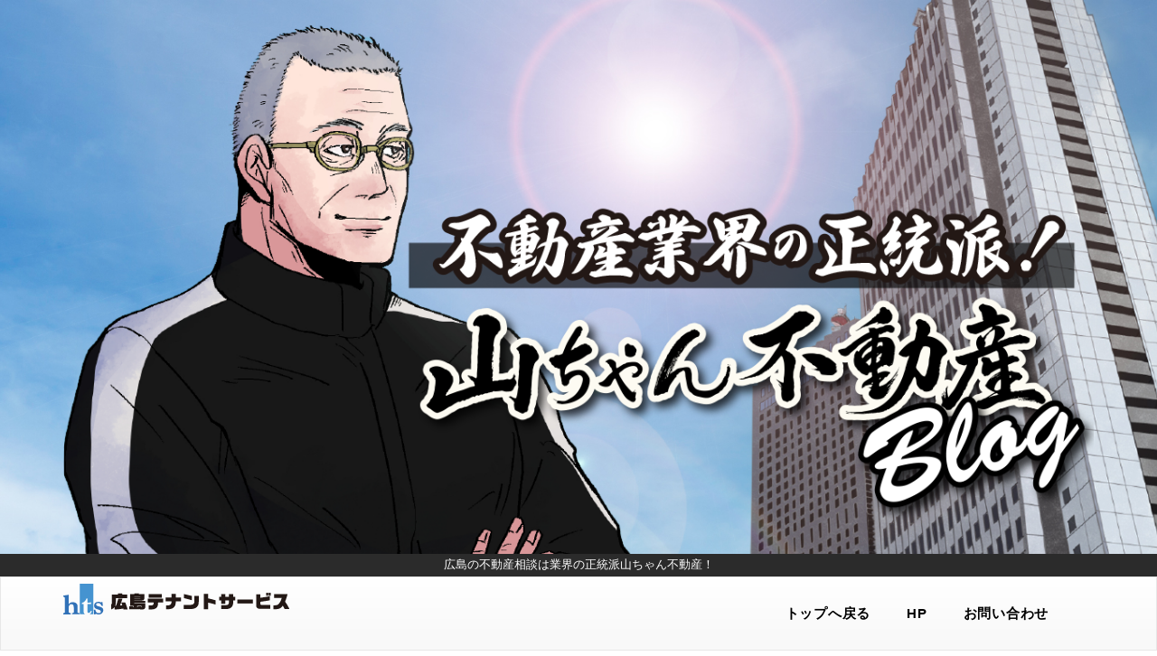

--- FILE ---
content_type: text/html; charset=UTF-8
request_url: https://hiroshima-tenant.blog/category/%E7%89%A9%E4%BB%B6%E3%82%92%E3%81%8A%E6%8E%A2%E3%81%97%E4%B8%AD%E3%81%AE%E6%96%B9/
body_size: 25670
content:
<!doctype html>
<html>
<head>
<!-- Global site tag (gtag.js) - Google Analytics -->
<script async src="https://www.googletagmanager.com/gtag/js?id=UA-159209432-3"></script>
<script>
  window.dataLayer = window.dataLayer || [];
  function gtag(){dataLayer.push(arguments);}
  gtag('js', new Date());

  gtag('config', 'UA-159209432-3');
</script>
<!-- Global site tag (gtag.js) - Google Analytics -->
<script async src="https://www.googletagmanager.com/gtag/js?id=G-8LMGBKB3D3"></script>
<script>
  window.dataLayer = window.dataLayer || [];
  function gtag(){dataLayer.push(arguments);}
  gtag('js', new Date());

  gtag('config', 'G-8LMGBKB3D3');
</script>
<meta charset="utf-8">
 <meta name="viewport" content="width=device-width, initial-scale=1">


		<!-- All in One SEO 4.2.2 -->
		<title>物件をお探し中の方 | 広島の不動産相談は業界の正統派山ちゃん不動産！</title>
		<meta name="robots" content="noindex, max-snippet:-1, max-image-preview:large, max-video-preview:-1" />
		<link rel="canonical" href="https://hiroshima-tenant.blog/category/%E7%89%A9%E4%BB%B6%E3%82%92%E3%81%8A%E6%8E%A2%E3%81%97%E4%B8%AD%E3%81%AE%E6%96%B9/" />
		<link rel="next" href="https://hiroshima-tenant.blog/category/%E7%89%A9%E4%BB%B6%E3%82%92%E3%81%8A%E6%8E%A2%E3%81%97%E4%B8%AD%E3%81%AE%E6%96%B9/page/2/" />
		<script type="application/ld+json" class="aioseo-schema">
			{"@context":"https:\/\/schema.org","@graph":[{"@type":"WebSite","@id":"https:\/\/hiroshima-tenant.blog\/#website","url":"https:\/\/hiroshima-tenant.blog\/","name":"\u5e83\u5cf6\u306e\u4e0d\u52d5\u7523\u76f8\u8ac7\u306f\u696d\u754c\u306e\u6b63\u7d71\u6d3e\u5c71\u3061\u3083\u3093\u4e0d\u52d5\u7523\uff01","inLanguage":"ja","publisher":{"@id":"https:\/\/hiroshima-tenant.blog\/#organization"}},{"@type":"Organization","@id":"https:\/\/hiroshima-tenant.blog\/#organization","name":"\u5e83\u5cf6\u306e\u4e0d\u52d5\u7523\u76f8\u8ac7\u306f\u696d\u754c\u306e\u6b63\u7d71\u6d3e\u5c71\u3061\u3083\u3093\u4e0d\u52d5\u7523\uff01","url":"https:\/\/hiroshima-tenant.blog\/"},{"@type":"BreadcrumbList","@id":"https:\/\/hiroshima-tenant.blog\/category\/%E7%89%A9%E4%BB%B6%E3%82%92%E3%81%8A%E6%8E%A2%E3%81%97%E4%B8%AD%E3%81%AE%E6%96%B9\/#breadcrumblist","itemListElement":[{"@type":"ListItem","@id":"https:\/\/hiroshima-tenant.blog\/#listItem","position":1,"item":{"@type":"WebPage","@id":"https:\/\/hiroshima-tenant.blog\/","name":"\u30db\u30fc\u30e0","url":"https:\/\/hiroshima-tenant.blog\/"},"nextItem":"https:\/\/hiroshima-tenant.blog\/category\/%e7%89%a9%e4%bb%b6%e3%82%92%e3%81%8a%e6%8e%a2%e3%81%97%e4%b8%ad%e3%81%ae%e6%96%b9\/#listItem"},{"@type":"ListItem","@id":"https:\/\/hiroshima-tenant.blog\/category\/%e7%89%a9%e4%bb%b6%e3%82%92%e3%81%8a%e6%8e%a2%e3%81%97%e4%b8%ad%e3%81%ae%e6%96%b9\/#listItem","position":2,"item":{"@type":"WebPage","@id":"https:\/\/hiroshima-tenant.blog\/category\/%e7%89%a9%e4%bb%b6%e3%82%92%e3%81%8a%e6%8e%a2%e3%81%97%e4%b8%ad%e3%81%ae%e6%96%b9\/","name":"\u7269\u4ef6\u3092\u304a\u63a2\u3057\u4e2d\u306e\u65b9","url":"https:\/\/hiroshima-tenant.blog\/category\/%e7%89%a9%e4%bb%b6%e3%82%92%e3%81%8a%e6%8e%a2%e3%81%97%e4%b8%ad%e3%81%ae%e6%96%b9\/"},"previousItem":"https:\/\/hiroshima-tenant.blog\/#listItem"}]},{"@type":"CollectionPage","@id":"https:\/\/hiroshima-tenant.blog\/category\/%E7%89%A9%E4%BB%B6%E3%82%92%E3%81%8A%E6%8E%A2%E3%81%97%E4%B8%AD%E3%81%AE%E6%96%B9\/#collectionpage","url":"https:\/\/hiroshima-tenant.blog\/category\/%E7%89%A9%E4%BB%B6%E3%82%92%E3%81%8A%E6%8E%A2%E3%81%97%E4%B8%AD%E3%81%AE%E6%96%B9\/","name":"\u7269\u4ef6\u3092\u304a\u63a2\u3057\u4e2d\u306e\u65b9 | \u5e83\u5cf6\u306e\u4e0d\u52d5\u7523\u76f8\u8ac7\u306f\u696d\u754c\u306e\u6b63\u7d71\u6d3e\u5c71\u3061\u3083\u3093\u4e0d\u52d5\u7523\uff01","inLanguage":"ja","isPartOf":{"@id":"https:\/\/hiroshima-tenant.blog\/#website"},"breadcrumb":{"@id":"https:\/\/hiroshima-tenant.blog\/category\/%E7%89%A9%E4%BB%B6%E3%82%92%E3%81%8A%E6%8E%A2%E3%81%97%E4%B8%AD%E3%81%AE%E6%96%B9\/#breadcrumblist"}}]}
		</script>
		<!-- All in One SEO -->

<link rel="alternate" type="application/rss+xml" title="広島の不動産相談は業界の正統派山ちゃん不動産！ &raquo; 物件をお探し中の方 カテゴリーのフィード" href="https://hiroshima-tenant.blog/category/%e7%89%a9%e4%bb%b6%e3%82%92%e3%81%8a%e6%8e%a2%e3%81%97%e4%b8%ad%e3%81%ae%e6%96%b9/feed/" />
<style id='wp-img-auto-sizes-contain-inline-css' type='text/css'>
img:is([sizes=auto i],[sizes^="auto," i]){contain-intrinsic-size:3000px 1500px}
/*# sourceURL=wp-img-auto-sizes-contain-inline-css */
</style>
<link rel='stylesheet' id='celtispack-style-css' href='https://hiroshima-tenant.blog/blog/wp-content/plugins/celtispack/css/celtispack-style.css?ver=6.9' type='text/css' media='all' />
<link rel='stylesheet' id='style-oembed-css' href='https://hiroshima-tenant.blog/blog/wp-content/plugins/celtispack/modules/oEmbed/oembed-style.css?ver=6.9' type='text/css' media='all' />
<style id='wp-emoji-styles-inline-css' type='text/css'>

	img.wp-smiley, img.emoji {
		display: inline !important;
		border: none !important;
		box-shadow: none !important;
		height: 1em !important;
		width: 1em !important;
		margin: 0 0.07em !important;
		vertical-align: -0.1em !important;
		background: none !important;
		padding: 0 !important;
	}
/*# sourceURL=wp-emoji-styles-inline-css */
</style>
<style id='wp-block-library-inline-css' type='text/css'>
:root{--wp-block-synced-color:#7a00df;--wp-block-synced-color--rgb:122,0,223;--wp-bound-block-color:var(--wp-block-synced-color);--wp-editor-canvas-background:#ddd;--wp-admin-theme-color:#007cba;--wp-admin-theme-color--rgb:0,124,186;--wp-admin-theme-color-darker-10:#006ba1;--wp-admin-theme-color-darker-10--rgb:0,107,160.5;--wp-admin-theme-color-darker-20:#005a87;--wp-admin-theme-color-darker-20--rgb:0,90,135;--wp-admin-border-width-focus:2px}@media (min-resolution:192dpi){:root{--wp-admin-border-width-focus:1.5px}}.wp-element-button{cursor:pointer}:root .has-very-light-gray-background-color{background-color:#eee}:root .has-very-dark-gray-background-color{background-color:#313131}:root .has-very-light-gray-color{color:#eee}:root .has-very-dark-gray-color{color:#313131}:root .has-vivid-green-cyan-to-vivid-cyan-blue-gradient-background{background:linear-gradient(135deg,#00d084,#0693e3)}:root .has-purple-crush-gradient-background{background:linear-gradient(135deg,#34e2e4,#4721fb 50%,#ab1dfe)}:root .has-hazy-dawn-gradient-background{background:linear-gradient(135deg,#faaca8,#dad0ec)}:root .has-subdued-olive-gradient-background{background:linear-gradient(135deg,#fafae1,#67a671)}:root .has-atomic-cream-gradient-background{background:linear-gradient(135deg,#fdd79a,#004a59)}:root .has-nightshade-gradient-background{background:linear-gradient(135deg,#330968,#31cdcf)}:root .has-midnight-gradient-background{background:linear-gradient(135deg,#020381,#2874fc)}:root{--wp--preset--font-size--normal:16px;--wp--preset--font-size--huge:42px}.has-regular-font-size{font-size:1em}.has-larger-font-size{font-size:2.625em}.has-normal-font-size{font-size:var(--wp--preset--font-size--normal)}.has-huge-font-size{font-size:var(--wp--preset--font-size--huge)}.has-text-align-center{text-align:center}.has-text-align-left{text-align:left}.has-text-align-right{text-align:right}.has-fit-text{white-space:nowrap!important}#end-resizable-editor-section{display:none}.aligncenter{clear:both}.items-justified-left{justify-content:flex-start}.items-justified-center{justify-content:center}.items-justified-right{justify-content:flex-end}.items-justified-space-between{justify-content:space-between}.screen-reader-text{border:0;clip-path:inset(50%);height:1px;margin:-1px;overflow:hidden;padding:0;position:absolute;width:1px;word-wrap:normal!important}.screen-reader-text:focus{background-color:#ddd;clip-path:none;color:#444;display:block;font-size:1em;height:auto;left:5px;line-height:normal;padding:15px 23px 14px;text-decoration:none;top:5px;width:auto;z-index:100000}html :where(.has-border-color){border-style:solid}html :where([style*=border-top-color]){border-top-style:solid}html :where([style*=border-right-color]){border-right-style:solid}html :where([style*=border-bottom-color]){border-bottom-style:solid}html :where([style*=border-left-color]){border-left-style:solid}html :where([style*=border-width]){border-style:solid}html :where([style*=border-top-width]){border-top-style:solid}html :where([style*=border-right-width]){border-right-style:solid}html :where([style*=border-bottom-width]){border-bottom-style:solid}html :where([style*=border-left-width]){border-left-style:solid}html :where(img[class*=wp-image-]){height:auto;max-width:100%}:where(figure){margin:0 0 1em}html :where(.is-position-sticky){--wp-admin--admin-bar--position-offset:var(--wp-admin--admin-bar--height,0px)}@media screen and (max-width:600px){html :where(.is-position-sticky){--wp-admin--admin-bar--position-offset:0px}}
/*wp_block_styles_on_demand_placeholder:69749271e8cca*/
/*# sourceURL=wp-block-library-inline-css */
</style>
<style id='classic-theme-styles-inline-css' type='text/css'>
/*! This file is auto-generated */
.wp-block-button__link{color:#fff;background-color:#32373c;border-radius:9999px;box-shadow:none;text-decoration:none;padding:calc(.667em + 2px) calc(1.333em + 2px);font-size:1.125em}.wp-block-file__button{background:#32373c;color:#fff;text-decoration:none}
/*# sourceURL=/wp-includes/css/classic-themes.min.css */
</style>
<link rel='stylesheet' id='contact-form-7-css' href='https://hiroshima-tenant.blog/blog/wp-content/plugins/contact-form-7/includes/css/styles.css?ver=5.6' type='text/css' media='all' />
<link rel='stylesheet' id='wordpress-popular-posts-css-css' href='https://hiroshima-tenant.blog/blog/wp-content/plugins/wordpress-popular-posts/assets/css/wpp.css?ver=5.2.4' type='text/css' media='all' />
<script type="application/json" id="wpp-json">
/* <![CDATA[ */
{"sampling_active":0,"sampling_rate":100,"ajax_url":"https:\/\/hiroshima-tenant.blog\/wp-json\/wordpress-popular-posts\/v1\/popular-posts","ID":0,"token":"ebb83b7632","lang":0,"debug":0}
//# sourceURL=wpp-json
/* ]]> */
</script>
<script type="text/javascript" src="https://hiroshima-tenant.blog/blog/wp-content/plugins/wordpress-popular-posts/assets/js/wpp.min.js?ver=5.2.4" id="wpp-js-js"></script>
<link rel="EditURI" type="application/rsd+xml" title="RSD" href="https://hiroshima-tenant.blog/blog/xmlrpc.php?rsd" />
<meta name="generator" content="WordPress 6.9" />
<script type="text/javascript">
	window._wp_rp_static_base_url = 'https://wprp.zemanta.com/static/';
	window._wp_rp_wp_ajax_url = "https://hiroshima-tenant.blog/blog/wp-admin/admin-ajax.php";
	window._wp_rp_plugin_version = '3.6.4';
	window._wp_rp_post_id = '2941';
	window._wp_rp_num_rel_posts = '4';
	window._wp_rp_thumbnails = true;
	window._wp_rp_post_title = '%E4%BA%A4%E6%B8%89%E3%81%97%E3%81%9F%E3%82%89%E5%85%A5%E5%B1%85%E3%82%92%E6%96%AD%E3%82%8F%E3%82%89%E3%82%8C%E3%82%8B%E3%81%93%E3%81%A8%E3%82%82%E3%81%82%E3%82%8A%E3%81%BE%E3%81%99%E3%80%82';
	window._wp_rp_post_tags = ['%E7%89%A9%E4%BB%B6%E3%82%92%E3%81%8A%E6%8E%A2%E3%81%97%E4%B8%AD%E3%81%AE%E6%96%B9', '%E8%B3%83%E8%B2%B8%E7%89%A9%E4%BB%B6', 'alt', 'div'];
	window._wp_rp_promoted_content = true;
</script>
<style type="text/css">
#wp_rp_first {
  margin: 5vh 0;
}

.related_post_title {
 border: 1px solid #0A427F;
    color: #0A427F;
    margin: 5vh 0 3vh;
    font-size: 2rem;
    font-weight: bold;
    padding: 0.75em 0;
    text-align: center;
}
ul.related_post {
  margin: 0 0 30px;
  padding: 0;
}
ul.related_post li {
    float: left;
    padding: 0 2%;
    text-align: center;
    width: 25%;
}
ul.related_post li a {
display: block;
}
ul.related_post li img {
  margin-bottom: 15px;
}
.related_post .wp_rp_title {
  font-size: 1.3rem;
  color: #333;
  text-align: left;
  line-height: 1.3em;
}
</style>

<!-- BEGIN: WP Social Bookmarking Light HEAD --><script>
    (function (d, s, id) {
        var js, fjs = d.getElementsByTagName(s)[0];
        if (d.getElementById(id)) return;
        js = d.createElement(s);
        js.id = id;
        js.src = "//connect.facebook.net/ja_JP/sdk.js#xfbml=1&version=v2.7";
        fjs.parentNode.insertBefore(js, fjs);
    }(document, 'script', 'facebook-jssdk'));
</script>
<style type="text/css">.wp_social_bookmarking_light{
    border: 0 !important;
    padding: 10px 0 20px 0 !important;
    margin: 0 !important;
}
.wp_social_bookmarking_light div{
    float: left !important;
    border: 0 !important;
    padding: 0 !important;
    margin: 0 5px 0px 0 !important;
    min-height: 30px !important;
    line-height: 18px !important;
    text-indent: 0 !important;
}
.wp_social_bookmarking_light img{
    border: 0 !important;
    padding: 0;
    margin: 0;
    vertical-align: top !important;
}
.wp_social_bookmarking_light_clear{
    clear: both !important;
}
#fb-root{
    display: none;
}
.wsbl_facebook_like iframe{
    max-width: none !important;
}
.wsbl_pinterest a{
    border: 0px !important;
}
</style>
<!-- END: WP Social Bookmarking Light HEAD -->
<noscript><style>.lazyload[data-src]{display:none !important;}</style></noscript><style>.lazyload{background-image:none !important;}.lazyload:before{background-image:none !important;}</style><link rel="stylesheet" type="text/css" href="https://hiroshima-tenant.blog/blog/wp-content/themes/2col-3con/css/bootstrap.css">
<link rel="stylesheet" type="text/css" href="https://hiroshima-tenant.blog/blog/wp-content/themes/2col-3con/css/bootstrap-theme.css">
<link rel="stylesheet" type="text/css" href="https://hiroshima-tenant.blog/blog/wp-content/themes/2col-3con/css/bootstrap.min.css">
<link href="https://hiroshima-tenant.blog/blog/wp-content/themes/2col-3con/style.css" rel="stylesheet" type="text/css">
<link href="https://hiroshima-tenant.blog/blog/wp-content/themes/2col-3con/lg.css" rel="stylesheet" type="text/css" media="screen and (min-width: 1200px)">
<link href="https://hiroshima-tenant.blog/blog/wp-content/themes/2col-3con/md.css" rel="stylesheet" type="text/css" media="screen and (min-width: 991px) and (max-width: 1199px)">
<link href="https://hiroshima-tenant.blog/blog/wp-content/themes/2col-3con/sm.css" rel="stylesheet" type="text/css" media="screen and (min-width: 768px) and (max-width: 991px)">
<link href="https://hiroshima-tenant.blog/blog/wp-content/themes/2col-3con/xs.css" rel="stylesheet" type="text/css" media="screen and (max-width: 767px)">
</head>
<body>
<script data-cfasync="false" data-no-defer="1">var ewww_webp_supported=false;</script>

<div id="container">

	<div id="main-img">
		<div class="container" style="margin-bottom: 0;">
			<div class="main_catch">
				<img class="img-responsive lazyload" style="margin-bottom: 0;" src="[data-uri]" data-src="https://hiroshima-tenant.blog/blog/wp-content/themes/2col-3con/image/main.png" decoding="async"><noscript><img class="img-responsive" style="margin-bottom: 0;" src="https://hiroshima-tenant.blog/blog/wp-content/themes/2col-3con/image/main.png" data-eio="l"></noscript>
			</div>
		</div>

				<h2 class="blog-title"><span style="z-index: 1000; position: relative;">広島の不動産相談は業界の正統派<br class="visible-xs">山ちゃん不動産！</span></h2>
		
	</div><!-- /main-img -->

	<header class="header">
        <nav class="navbar navbar-default lg-hidden">
      	<div class="container">

          <div class="container-fluid">
            <!-- Brand and toggle get grouped for better mobile display -->
            <div class="navbar-header">
              <button type="button" class="navbar-toggle collapsed" data-toggle="collapse" data-target="#bs-example-navbar-collapse-1">
                <span class="sr-only">Toggle navigation</span>
                <span class="icon-bar"></span>
                <span class="icon-bar"></span>
                <span class="icon-bar"></span>
              </button>
				<a class="navbar-brand hidden-xs" href="https://hiroshima-tenant.blog/"><img src="[data-uri]" class="img-responsive lazyload" data-src="https://hiroshima-tenant.blog/blog/wp-content/themes/2col-3con/image/logo.svg" decoding="async"><noscript><img src="https://hiroshima-tenant.blog/blog/wp-content/themes/2col-3con/image/logo.svg" class="img-responsive" data-eio="l"></noscript></a>
				<a class="navbar-brand visible-xs" href="https://hiroshima-tenant.blog/"><img src="[data-uri]" class="img-responsive lazyload" data-src="https://hiroshima-tenant.blog/blog/wp-content/themes/2col-3con/image/logo-sp.svg" decoding="async"><noscript><img src="https://hiroshima-tenant.blog/blog/wp-content/themes/2col-3con/image/logo-sp.svg" class="img-responsive" data-eio="l"></noscript></a>
            </div>
            <!-- ヘッダーメニュー -->
			<div class="collapse navbar-collapse" id="bs-example-navbar-collapse-1">
			<nav>
				<ul class="nav navbar-nav pull-right">
					<li><a href="https://hiroshima-tenant.blog/">トップへ戻る</a></li>
					<!--
					<li><a href="https://hiroshima-tenant.blog/">メニュー1</span></a></li>-->
					<li><a href="https://www.hiroshima-tenant.jp/" target="_blank">HP</span></a></li>

					<li><a href="https://hiroshima-tenant.blog/contact" target="_blank">お問い合わせ</span></a></li>
				</ul>
				</nav>
				<button type="button" class="closebtn xs-only navbar-toggle collapsed" data-toggle="collapse" data-target="#bs-example-navbar-collapse-1">×</button>
			</div>
            <!-- /ヘッダーメニュー -->
          </div>
        </div>
        </nav>

    </header>




    <div class="sub-container archive-box">
      <div class="container">
        <div class="row">
              
        <div class="sub-contents col-lg-9 col-md-8">
        
          <article>


    <div class="category-text">
        <h1>
				物件をお探し中の方				</h1>
    </div><!-- /main-text -->


            <div class="new-article-box">
              <div class="row clearfix">


	

                <section class="col-lg-4 col-md-6 col-sm-6 hidden-xs">
                    <div class="new-article">
                        <div class="photo">
                        
                            <a href="https://hiroshima-tenant.blog/2941/"><img width="800" height="1000" src="[data-uri]" class="attachment-large size-large wp-post-image lazyload" alt="" decoding="async" fetchpriority="high"   data-src="https://hiroshima-tenant.blog/blog/wp-content/uploads/2023/03/456DB139-9DE4-499F-A1BB-15CB08F318CE.jpg" data-srcset="https://hiroshima-tenant.blog/blog/wp-content/uploads/2023/03/456DB139-9DE4-499F-A1BB-15CB08F318CE.jpg 800w, https://hiroshima-tenant.blog/blog/wp-content/uploads/2023/03/456DB139-9DE4-499F-A1BB-15CB08F318CE-400x500.jpg 400w, https://hiroshima-tenant.blog/blog/wp-content/uploads/2023/03/456DB139-9DE4-499F-A1BB-15CB08F318CE-768x960.jpg 768w" data-sizes="auto" /><noscript><img width="800" height="1000" src="https://hiroshima-tenant.blog/blog/wp-content/uploads/2023/03/456DB139-9DE4-499F-A1BB-15CB08F318CE.jpg" class="attachment-large size-large wp-post-image" alt="" decoding="async" fetchpriority="high" srcset="https://hiroshima-tenant.blog/blog/wp-content/uploads/2023/03/456DB139-9DE4-499F-A1BB-15CB08F318CE.jpg 800w, https://hiroshima-tenant.blog/blog/wp-content/uploads/2023/03/456DB139-9DE4-499F-A1BB-15CB08F318CE-400x500.jpg 400w, https://hiroshima-tenant.blog/blog/wp-content/uploads/2023/03/456DB139-9DE4-499F-A1BB-15CB08F318CE-768x960.jpg 768w" sizes="(max-width: 800px) 100vw, 800px" data-eio="l" /></noscript></a>
                        </div>
                        <div class="detail">
                            
                            <h3><a href="https://hiroshima-tenant.blog/2941/">
                            交渉したら入居を断わられることもあります。                            </a></h3>
                             <div class="date clearfix">
                                <p class="month">2023.03.23</p>
                                <div style="text-align: right;" class="fb fb-count">
                
                            <p class="category-name non-category">
							  								                            <span class="glyphicon glyphicon-list-alt"></span><a href="https://hiroshima-tenant.blog/category/%e7%89%a9%e4%bb%b6%e3%82%92%e3%81%8a%e6%8e%a2%e3%81%97%e4%b8%ad%e3%81%ae%e6%96%b9/">物件をお探し中の方</a></p>
                </div>
                            </div>
                        </div>
                    </div><!-- /new-article -->
                </section>
                
                <section class="visible-xs">
                    <div class="new-article">
                        <div class="row">
                        <div class="col-xs-4 photo">
                            	<a href="https://hiroshima-tenant.blog/2941/"><img width="300" height="300" src="[data-uri]" class="attachment-thumbnail size-thumbnail wp-post-image lazyload" alt="" decoding="async"   data-src="https://hiroshima-tenant.blog/blog/wp-content/uploads/2023/03/456DB139-9DE4-499F-A1BB-15CB08F318CE-300x300.jpg" data-srcset="https://hiroshima-tenant.blog/blog/wp-content/uploads/2023/03/456DB139-9DE4-499F-A1BB-15CB08F318CE-300x300.jpg 300w, https://hiroshima-tenant.blog/blog/wp-content/uploads/2023/03/456DB139-9DE4-499F-A1BB-15CB08F318CE-70x70.jpg 70w, https://hiroshima-tenant.blog/blog/wp-content/uploads/2023/03/456DB139-9DE4-499F-A1BB-15CB08F318CE-150x150.jpg 150w" data-sizes="auto" /><noscript><img width="300" height="300" src="https://hiroshima-tenant.blog/blog/wp-content/uploads/2023/03/456DB139-9DE4-499F-A1BB-15CB08F318CE-300x300.jpg" class="attachment-thumbnail size-thumbnail wp-post-image" alt="" decoding="async" srcset="https://hiroshima-tenant.blog/blog/wp-content/uploads/2023/03/456DB139-9DE4-499F-A1BB-15CB08F318CE-300x300.jpg 300w, https://hiroshima-tenant.blog/blog/wp-content/uploads/2023/03/456DB139-9DE4-499F-A1BB-15CB08F318CE-70x70.jpg 70w, https://hiroshima-tenant.blog/blog/wp-content/uploads/2023/03/456DB139-9DE4-499F-A1BB-15CB08F318CE-150x150.jpg 150w" sizes="(max-width: 300px) 100vw, 300px" data-eio="l" /></noscript></a>
                        </div>
                        <div class="col-xs-8 detail">
                        
                            <h3><a href="https://hiroshima-tenant.blog/2941/">
                            交渉したら入居を断わられることもあります。                            </a></h3>
                            <div class="clearfix" style="margin-top: 0.5em; line-height: 1em;">
                            <div class="date col-xs-6 sp-pd0 clearfix">
                                               					<p class="category-name non-category"><a href="https://hiroshima-tenant.blog/category/%e7%89%a9%e4%bb%b6%e3%82%92%e3%81%8a%e6%8e%a2%e3%81%97%e4%b8%ad%e3%81%ae%e6%96%b9/">物件をお探し中の方</a></p>
                            </div>
                            <div class="col-xs-2" style="text-align: center;">|</div>
                            <div class="col-xs-4 sp-pd0 month">
                            <p>2023.03.23</p>
                            </div>
                            </div>
                        </div>
                        </div>
                    </div><!-- /new-article -->
                </section>
                
	

                <section class="col-lg-4 col-md-6 col-sm-6 hidden-xs">
                    <div class="new-article">
                        <div class="photo">
                        
                            <a href="https://hiroshima-tenant.blog/2663/"><img width="1000" height="668" src="[data-uri]" class="attachment-large size-large wp-post-image lazyload" alt="" decoding="async"   data-src="https://hiroshima-tenant.blog/blog/wp-content/uploads/2023/02/9A2E3C25-A1E8-412A-9BA9-AC7FE8B9B29B.jpg" data-srcset="https://hiroshima-tenant.blog/blog/wp-content/uploads/2023/02/9A2E3C25-A1E8-412A-9BA9-AC7FE8B9B29B.jpg 1000w, https://hiroshima-tenant.blog/blog/wp-content/uploads/2023/02/9A2E3C25-A1E8-412A-9BA9-AC7FE8B9B29B-500x334.jpg 500w, https://hiroshima-tenant.blog/blog/wp-content/uploads/2023/02/9A2E3C25-A1E8-412A-9BA9-AC7FE8B9B29B-768x513.jpg 768w" data-sizes="auto" /><noscript><img width="1000" height="668" src="https://hiroshima-tenant.blog/blog/wp-content/uploads/2023/02/9A2E3C25-A1E8-412A-9BA9-AC7FE8B9B29B.jpg" class="attachment-large size-large wp-post-image" alt="" decoding="async" srcset="https://hiroshima-tenant.blog/blog/wp-content/uploads/2023/02/9A2E3C25-A1E8-412A-9BA9-AC7FE8B9B29B.jpg 1000w, https://hiroshima-tenant.blog/blog/wp-content/uploads/2023/02/9A2E3C25-A1E8-412A-9BA9-AC7FE8B9B29B-500x334.jpg 500w, https://hiroshima-tenant.blog/blog/wp-content/uploads/2023/02/9A2E3C25-A1E8-412A-9BA9-AC7FE8B9B29B-768x513.jpg 768w" sizes="(max-width: 1000px) 100vw, 1000px" data-eio="l" /></noscript></a>
                        </div>
                        <div class="detail">
                            
                            <h3><a href="https://hiroshima-tenant.blog/2663/">
                            即決の大事な賃貸繁忙期！                            </a></h3>
                             <div class="date clearfix">
                                <p class="month">2023.02.03</p>
                                <div style="text-align: right;" class="fb fb-count">
                
                            <p class="category-name non-category">
							  								                            <span class="glyphicon glyphicon-list-alt"></span><a href="https://hiroshima-tenant.blog/category/%e7%89%a9%e4%bb%b6%e3%82%92%e3%81%8a%e6%8e%a2%e3%81%97%e4%b8%ad%e3%81%ae%e6%96%b9/">物件をお探し中の方</a></p>
                </div>
                            </div>
                        </div>
                    </div><!-- /new-article -->
                </section>
                
                <section class="visible-xs">
                    <div class="new-article">
                        <div class="row">
                        <div class="col-xs-4 photo">
                            	<a href="https://hiroshima-tenant.blog/2663/"><img width="300" height="300" src="[data-uri]" class="attachment-thumbnail size-thumbnail wp-post-image lazyload" alt="" decoding="async"   data-src="https://hiroshima-tenant.blog/blog/wp-content/uploads/2023/02/9A2E3C25-A1E8-412A-9BA9-AC7FE8B9B29B-300x300.jpg" data-srcset="https://hiroshima-tenant.blog/blog/wp-content/uploads/2023/02/9A2E3C25-A1E8-412A-9BA9-AC7FE8B9B29B-300x300.jpg 300w, https://hiroshima-tenant.blog/blog/wp-content/uploads/2023/02/9A2E3C25-A1E8-412A-9BA9-AC7FE8B9B29B-70x70.jpg 70w, https://hiroshima-tenant.blog/blog/wp-content/uploads/2023/02/9A2E3C25-A1E8-412A-9BA9-AC7FE8B9B29B-150x150.jpg 150w" data-sizes="auto" /><noscript><img width="300" height="300" src="https://hiroshima-tenant.blog/blog/wp-content/uploads/2023/02/9A2E3C25-A1E8-412A-9BA9-AC7FE8B9B29B-300x300.jpg" class="attachment-thumbnail size-thumbnail wp-post-image" alt="" decoding="async" srcset="https://hiroshima-tenant.blog/blog/wp-content/uploads/2023/02/9A2E3C25-A1E8-412A-9BA9-AC7FE8B9B29B-300x300.jpg 300w, https://hiroshima-tenant.blog/blog/wp-content/uploads/2023/02/9A2E3C25-A1E8-412A-9BA9-AC7FE8B9B29B-70x70.jpg 70w, https://hiroshima-tenant.blog/blog/wp-content/uploads/2023/02/9A2E3C25-A1E8-412A-9BA9-AC7FE8B9B29B-150x150.jpg 150w" sizes="(max-width: 300px) 100vw, 300px" data-eio="l" /></noscript></a>
                        </div>
                        <div class="col-xs-8 detail">
                        
                            <h3><a href="https://hiroshima-tenant.blog/2663/">
                            即決の大事な賃貸繁忙期！                            </a></h3>
                            <div class="clearfix" style="margin-top: 0.5em; line-height: 1em;">
                            <div class="date col-xs-6 sp-pd0 clearfix">
                                               					<p class="category-name non-category"><a href="https://hiroshima-tenant.blog/category/%e7%89%a9%e4%bb%b6%e3%82%92%e3%81%8a%e6%8e%a2%e3%81%97%e4%b8%ad%e3%81%ae%e6%96%b9/">物件をお探し中の方</a></p>
                            </div>
                            <div class="col-xs-2" style="text-align: center;">|</div>
                            <div class="col-xs-4 sp-pd0 month">
                            <p>2023.02.03</p>
                            </div>
                            </div>
                        </div>
                        </div>
                    </div><!-- /new-article -->
                </section>
                
	

                <section class="col-lg-4 col-md-6 col-sm-6 hidden-xs">
                    <div class="new-article">
                        <div class="photo">
                        
                            <a href="https://hiroshima-tenant.blog/2578/"><img width="1000" height="667" src="[data-uri]" class="attachment-large size-large wp-post-image lazyload" alt="" decoding="async"   data-src="https://hiroshima-tenant.blog/blog/wp-content/uploads/2023/01/DO01001602.jpg" data-srcset="https://hiroshima-tenant.blog/blog/wp-content/uploads/2023/01/DO01001602.jpg 1000w, https://hiroshima-tenant.blog/blog/wp-content/uploads/2023/01/DO01001602-500x334.jpg 500w, https://hiroshima-tenant.blog/blog/wp-content/uploads/2023/01/DO01001602-768x512.jpg 768w" data-sizes="auto" /><noscript><img width="1000" height="667" src="https://hiroshima-tenant.blog/blog/wp-content/uploads/2023/01/DO01001602.jpg" class="attachment-large size-large wp-post-image" alt="" decoding="async" srcset="https://hiroshima-tenant.blog/blog/wp-content/uploads/2023/01/DO01001602.jpg 1000w, https://hiroshima-tenant.blog/blog/wp-content/uploads/2023/01/DO01001602-500x334.jpg 500w, https://hiroshima-tenant.blog/blog/wp-content/uploads/2023/01/DO01001602-768x512.jpg 768w" sizes="(max-width: 1000px) 100vw, 1000px" data-eio="l" /></noscript></a>
                        </div>
                        <div class="detail">
                            
                            <h3><a href="https://hiroshima-tenant.blog/2578/">
                            『シンプルCHINTAI』へ第４弾リノベスタート！                            </a></h3>
                             <div class="date clearfix">
                                <p class="month">2023.01.17</p>
                                <div style="text-align: right;" class="fb fb-count">
                
                            <p class="category-name non-category">
							  								                            <span class="glyphicon glyphicon-list-alt"></span><a href="https://hiroshima-tenant.blog/category/%e7%89%a9%e4%bb%b6%e3%82%92%e3%81%8a%e6%8e%a2%e3%81%97%e4%b8%ad%e3%81%ae%e6%96%b9/">物件をお探し中の方</a></p>
                </div>
                            </div>
                        </div>
                    </div><!-- /new-article -->
                </section>
                
                <section class="visible-xs">
                    <div class="new-article">
                        <div class="row">
                        <div class="col-xs-4 photo">
                            	<a href="https://hiroshima-tenant.blog/2578/"><img width="300" height="300" src="[data-uri]" class="attachment-thumbnail size-thumbnail wp-post-image lazyload" alt="" decoding="async"   data-src="https://hiroshima-tenant.blog/blog/wp-content/uploads/2023/01/DO01001602-300x300.jpg" data-srcset="https://hiroshima-tenant.blog/blog/wp-content/uploads/2023/01/DO01001602-300x300.jpg 300w, https://hiroshima-tenant.blog/blog/wp-content/uploads/2023/01/DO01001602-70x70.jpg 70w, https://hiroshima-tenant.blog/blog/wp-content/uploads/2023/01/DO01001602-150x150.jpg 150w" data-sizes="auto" /><noscript><img width="300" height="300" src="https://hiroshima-tenant.blog/blog/wp-content/uploads/2023/01/DO01001602-300x300.jpg" class="attachment-thumbnail size-thumbnail wp-post-image" alt="" decoding="async" srcset="https://hiroshima-tenant.blog/blog/wp-content/uploads/2023/01/DO01001602-300x300.jpg 300w, https://hiroshima-tenant.blog/blog/wp-content/uploads/2023/01/DO01001602-70x70.jpg 70w, https://hiroshima-tenant.blog/blog/wp-content/uploads/2023/01/DO01001602-150x150.jpg 150w" sizes="(max-width: 300px) 100vw, 300px" data-eio="l" /></noscript></a>
                        </div>
                        <div class="col-xs-8 detail">
                        
                            <h3><a href="https://hiroshima-tenant.blog/2578/">
                            『シンプルCHINTAI』へ第４弾リノベスタート！                            </a></h3>
                            <div class="clearfix" style="margin-top: 0.5em; line-height: 1em;">
                            <div class="date col-xs-6 sp-pd0 clearfix">
                                               					<p class="category-name non-category"><a href="https://hiroshima-tenant.blog/category/%e7%89%a9%e4%bb%b6%e3%82%92%e3%81%8a%e6%8e%a2%e3%81%97%e4%b8%ad%e3%81%ae%e6%96%b9/">物件をお探し中の方</a></p>
                            </div>
                            <div class="col-xs-2" style="text-align: center;">|</div>
                            <div class="col-xs-4 sp-pd0 month">
                            <p>2023.01.17</p>
                            </div>
                            </div>
                        </div>
                        </div>
                    </div><!-- /new-article -->
                </section>
                
	

                <section class="col-lg-4 col-md-6 col-sm-6 hidden-xs">
                    <div class="new-article">
                        <div class="photo">
                        
                            <a href="https://hiroshima-tenant.blog/2308/"><img width="1000" height="667" src="[data-uri]" class="attachment-large size-large wp-post-image lazyload" alt="" decoding="async"   data-src="https://hiroshima-tenant.blog/blog/wp-content/uploads/2022/12/DO01001156.jpg" data-srcset="https://hiroshima-tenant.blog/blog/wp-content/uploads/2022/12/DO01001156.jpg 1000w, https://hiroshima-tenant.blog/blog/wp-content/uploads/2022/12/DO01001156-500x334.jpg 500w, https://hiroshima-tenant.blog/blog/wp-content/uploads/2022/12/DO01001156-768x512.jpg 768w" data-sizes="auto" /><noscript><img width="1000" height="667" src="https://hiroshima-tenant.blog/blog/wp-content/uploads/2022/12/DO01001156.jpg" class="attachment-large size-large wp-post-image" alt="" decoding="async" srcset="https://hiroshima-tenant.blog/blog/wp-content/uploads/2022/12/DO01001156.jpg 1000w, https://hiroshima-tenant.blog/blog/wp-content/uploads/2022/12/DO01001156-500x334.jpg 500w, https://hiroshima-tenant.blog/blog/wp-content/uploads/2022/12/DO01001156-768x512.jpg 768w" sizes="(max-width: 1000px) 100vw, 1000px" data-eio="l" /></noscript></a>
                        </div>
                        <div class="detail">
                            
                            <h3><a href="https://hiroshima-tenant.blog/2308/">
                            スジを違えるといい結果にならない。                            </a></h3>
                             <div class="date clearfix">
                                <p class="month">2022.12.13</p>
                                <div style="text-align: right;" class="fb fb-count">
                
                            <p class="category-name non-category">
							  								                            <span class="glyphicon glyphicon-list-alt"></span><a href="https://hiroshima-tenant.blog/category/%e7%89%a9%e4%bb%b6%e3%82%92%e3%81%8a%e6%8e%a2%e3%81%97%e4%b8%ad%e3%81%ae%e6%96%b9/">物件をお探し中の方</a></p>
                </div>
                            </div>
                        </div>
                    </div><!-- /new-article -->
                </section>
                
                <section class="visible-xs">
                    <div class="new-article">
                        <div class="row">
                        <div class="col-xs-4 photo">
                            	<a href="https://hiroshima-tenant.blog/2308/"><img width="300" height="300" src="[data-uri]" class="attachment-thumbnail size-thumbnail wp-post-image lazyload" alt="" decoding="async"   data-src="https://hiroshima-tenant.blog/blog/wp-content/uploads/2022/12/DO01001156-300x300.jpg" data-srcset="https://hiroshima-tenant.blog/blog/wp-content/uploads/2022/12/DO01001156-300x300.jpg 300w, https://hiroshima-tenant.blog/blog/wp-content/uploads/2022/12/DO01001156-70x70.jpg 70w, https://hiroshima-tenant.blog/blog/wp-content/uploads/2022/12/DO01001156-150x150.jpg 150w" data-sizes="auto" /><noscript><img width="300" height="300" src="https://hiroshima-tenant.blog/blog/wp-content/uploads/2022/12/DO01001156-300x300.jpg" class="attachment-thumbnail size-thumbnail wp-post-image" alt="" decoding="async" srcset="https://hiroshima-tenant.blog/blog/wp-content/uploads/2022/12/DO01001156-300x300.jpg 300w, https://hiroshima-tenant.blog/blog/wp-content/uploads/2022/12/DO01001156-70x70.jpg 70w, https://hiroshima-tenant.blog/blog/wp-content/uploads/2022/12/DO01001156-150x150.jpg 150w" sizes="(max-width: 300px) 100vw, 300px" data-eio="l" /></noscript></a>
                        </div>
                        <div class="col-xs-8 detail">
                        
                            <h3><a href="https://hiroshima-tenant.blog/2308/">
                            スジを違えるといい結果にならない。                            </a></h3>
                            <div class="clearfix" style="margin-top: 0.5em; line-height: 1em;">
                            <div class="date col-xs-6 sp-pd0 clearfix">
                                               					<p class="category-name non-category"><a href="https://hiroshima-tenant.blog/category/%e7%89%a9%e4%bb%b6%e3%82%92%e3%81%8a%e6%8e%a2%e3%81%97%e4%b8%ad%e3%81%ae%e6%96%b9/">物件をお探し中の方</a></p>
                            </div>
                            <div class="col-xs-2" style="text-align: center;">|</div>
                            <div class="col-xs-4 sp-pd0 month">
                            <p>2022.12.13</p>
                            </div>
                            </div>
                        </div>
                        </div>
                    </div><!-- /new-article -->
                </section>
                
	

                <section class="col-lg-4 col-md-6 col-sm-6 hidden-xs">
                    <div class="new-article">
                        <div class="photo">
                        
                            <a href="https://hiroshima-tenant.blog/2220/"><img width="1000" height="667" src="[data-uri]" class="attachment-large size-large wp-post-image lazyload" alt="" decoding="async"   data-src="https://hiroshima-tenant.blog/blog/wp-content/uploads/2022/12/DO01001015-2.jpg" data-srcset="https://hiroshima-tenant.blog/blog/wp-content/uploads/2022/12/DO01001015-2.jpg 1000w, https://hiroshima-tenant.blog/blog/wp-content/uploads/2022/12/DO01001015-2-500x334.jpg 500w, https://hiroshima-tenant.blog/blog/wp-content/uploads/2022/12/DO01001015-2-768x512.jpg 768w" data-sizes="auto" /><noscript><img width="1000" height="667" src="https://hiroshima-tenant.blog/blog/wp-content/uploads/2022/12/DO01001015-2.jpg" class="attachment-large size-large wp-post-image" alt="" decoding="async" srcset="https://hiroshima-tenant.blog/blog/wp-content/uploads/2022/12/DO01001015-2.jpg 1000w, https://hiroshima-tenant.blog/blog/wp-content/uploads/2022/12/DO01001015-2-500x334.jpg 500w, https://hiroshima-tenant.blog/blog/wp-content/uploads/2022/12/DO01001015-2-768x512.jpg 768w" sizes="(max-width: 1000px) 100vw, 1000px" data-eio="l" /></noscript></a>
                        </div>
                        <div class="detail">
                            
                            <h3><a href="https://hiroshima-tenant.blog/2220/">
                            内見時、脱いだ靴は揃えろ！（内見も入居審査の一つ）                            </a></h3>
                             <div class="date clearfix">
                                <p class="month">2022.12.01</p>
                                <div style="text-align: right;" class="fb fb-count">
                
                            <p class="category-name non-category">
							  								                            <span class="glyphicon glyphicon-list-alt"></span><a href="https://hiroshima-tenant.blog/category/%e7%89%a9%e4%bb%b6%e3%82%92%e3%81%8a%e6%8e%a2%e3%81%97%e4%b8%ad%e3%81%ae%e6%96%b9/">物件をお探し中の方</a></p>
                </div>
                            </div>
                        </div>
                    </div><!-- /new-article -->
                </section>
                
                <section class="visible-xs">
                    <div class="new-article">
                        <div class="row">
                        <div class="col-xs-4 photo">
                            	<a href="https://hiroshima-tenant.blog/2220/"><img width="300" height="300" src="[data-uri]" class="attachment-thumbnail size-thumbnail wp-post-image lazyload" alt="" decoding="async"   data-src="https://hiroshima-tenant.blog/blog/wp-content/uploads/2022/12/DO01001015-2-300x300.jpg" data-srcset="https://hiroshima-tenant.blog/blog/wp-content/uploads/2022/12/DO01001015-2-300x300.jpg 300w, https://hiroshima-tenant.blog/blog/wp-content/uploads/2022/12/DO01001015-2-70x70.jpg 70w, https://hiroshima-tenant.blog/blog/wp-content/uploads/2022/12/DO01001015-2-150x150.jpg 150w" data-sizes="auto" /><noscript><img width="300" height="300" src="https://hiroshima-tenant.blog/blog/wp-content/uploads/2022/12/DO01001015-2-300x300.jpg" class="attachment-thumbnail size-thumbnail wp-post-image" alt="" decoding="async" srcset="https://hiroshima-tenant.blog/blog/wp-content/uploads/2022/12/DO01001015-2-300x300.jpg 300w, https://hiroshima-tenant.blog/blog/wp-content/uploads/2022/12/DO01001015-2-70x70.jpg 70w, https://hiroshima-tenant.blog/blog/wp-content/uploads/2022/12/DO01001015-2-150x150.jpg 150w" sizes="(max-width: 300px) 100vw, 300px" data-eio="l" /></noscript></a>
                        </div>
                        <div class="col-xs-8 detail">
                        
                            <h3><a href="https://hiroshima-tenant.blog/2220/">
                            内見時、脱いだ靴は揃えろ！（内見も入居審査の一つ）                            </a></h3>
                            <div class="clearfix" style="margin-top: 0.5em; line-height: 1em;">
                            <div class="date col-xs-6 sp-pd0 clearfix">
                                               					<p class="category-name non-category"><a href="https://hiroshima-tenant.blog/category/%e7%89%a9%e4%bb%b6%e3%82%92%e3%81%8a%e6%8e%a2%e3%81%97%e4%b8%ad%e3%81%ae%e6%96%b9/">物件をお探し中の方</a></p>
                            </div>
                            <div class="col-xs-2" style="text-align: center;">|</div>
                            <div class="col-xs-4 sp-pd0 month">
                            <p>2022.12.01</p>
                            </div>
                            </div>
                        </div>
                        </div>
                    </div><!-- /new-article -->
                </section>
                
	

                <section class="col-lg-4 col-md-6 col-sm-6 hidden-xs">
                    <div class="new-article">
                        <div class="photo">
                        
                            <a href="https://hiroshima-tenant.blog/2146/"><img width="1000" height="667" src="[data-uri]" class="attachment-large size-large wp-post-image lazyload" alt="" decoding="async"   data-src="https://hiroshima-tenant.blog/blog/wp-content/uploads/2022/11/DO01000941.jpg" data-srcset="https://hiroshima-tenant.blog/blog/wp-content/uploads/2022/11/DO01000941.jpg 1000w, https://hiroshima-tenant.blog/blog/wp-content/uploads/2022/11/DO01000941-500x334.jpg 500w, https://hiroshima-tenant.blog/blog/wp-content/uploads/2022/11/DO01000941-768x512.jpg 768w" data-sizes="auto" /><noscript><img width="1000" height="667" src="https://hiroshima-tenant.blog/blog/wp-content/uploads/2022/11/DO01000941.jpg" class="attachment-large size-large wp-post-image" alt="" decoding="async" srcset="https://hiroshima-tenant.blog/blog/wp-content/uploads/2022/11/DO01000941.jpg 1000w, https://hiroshima-tenant.blog/blog/wp-content/uploads/2022/11/DO01000941-500x334.jpg 500w, https://hiroshima-tenant.blog/blog/wp-content/uploads/2022/11/DO01000941-768x512.jpg 768w" sizes="(max-width: 1000px) 100vw, 1000px" data-eio="l" /></noscript></a>
                        </div>
                        <div class="detail">
                            
                            <h3><a href="https://hiroshima-tenant.blog/2146/">
                            家を建てたい（買いたい）それはいつ？                            </a></h3>
                             <div class="date clearfix">
                                <p class="month">2022.11.25</p>
                                <div style="text-align: right;" class="fb fb-count">
                
                            <p class="category-name non-category">
							  								                            <span class="glyphicon glyphicon-list-alt"></span><a href="https://hiroshima-tenant.blog/category/%e7%89%a9%e4%bb%b6%e3%82%92%e3%81%8a%e6%8e%a2%e3%81%97%e4%b8%ad%e3%81%ae%e6%96%b9/">物件をお探し中の方</a></p>
                </div>
                            </div>
                        </div>
                    </div><!-- /new-article -->
                </section>
                
                <section class="visible-xs">
                    <div class="new-article">
                        <div class="row">
                        <div class="col-xs-4 photo">
                            	<a href="https://hiroshima-tenant.blog/2146/"><img width="300" height="300" src="[data-uri]" class="attachment-thumbnail size-thumbnail wp-post-image lazyload" alt="" decoding="async"   data-src="https://hiroshima-tenant.blog/blog/wp-content/uploads/2022/11/DO01000941-300x300.jpg" data-srcset="https://hiroshima-tenant.blog/blog/wp-content/uploads/2022/11/DO01000941-300x300.jpg 300w, https://hiroshima-tenant.blog/blog/wp-content/uploads/2022/11/DO01000941-70x70.jpg 70w, https://hiroshima-tenant.blog/blog/wp-content/uploads/2022/11/DO01000941-150x150.jpg 150w" data-sizes="auto" /><noscript><img width="300" height="300" src="https://hiroshima-tenant.blog/blog/wp-content/uploads/2022/11/DO01000941-300x300.jpg" class="attachment-thumbnail size-thumbnail wp-post-image" alt="" decoding="async" srcset="https://hiroshima-tenant.blog/blog/wp-content/uploads/2022/11/DO01000941-300x300.jpg 300w, https://hiroshima-tenant.blog/blog/wp-content/uploads/2022/11/DO01000941-70x70.jpg 70w, https://hiroshima-tenant.blog/blog/wp-content/uploads/2022/11/DO01000941-150x150.jpg 150w" sizes="(max-width: 300px) 100vw, 300px" data-eio="l" /></noscript></a>
                        </div>
                        <div class="col-xs-8 detail">
                        
                            <h3><a href="https://hiroshima-tenant.blog/2146/">
                            家を建てたい（買いたい）それはいつ？                            </a></h3>
                            <div class="clearfix" style="margin-top: 0.5em; line-height: 1em;">
                            <div class="date col-xs-6 sp-pd0 clearfix">
                                               					<p class="category-name non-category"><a href="https://hiroshima-tenant.blog/category/%e7%89%a9%e4%bb%b6%e3%82%92%e3%81%8a%e6%8e%a2%e3%81%97%e4%b8%ad%e3%81%ae%e6%96%b9/">物件をお探し中の方</a></p>
                            </div>
                            <div class="col-xs-2" style="text-align: center;">|</div>
                            <div class="col-xs-4 sp-pd0 month">
                            <p>2022.11.25</p>
                            </div>
                            </div>
                        </div>
                        </div>
                    </div><!-- /new-article -->
                </section>
                
	

                <section class="col-lg-4 col-md-6 col-sm-6 hidden-xs">
                    <div class="new-article">
                        <div class="photo">
                        
                            <a href="https://hiroshima-tenant.blog/1910/"><img width="500" height="334" src="[data-uri]" class="attachment-large size-large wp-post-image lazyload" alt="" decoding="async" data-src="https://hiroshima-tenant.blog/blog/wp-content/uploads/2022/10/4e2a70b34aa91c925c1bc5629ea55bb1.png" /><noscript><img width="500" height="334" src="https://hiroshima-tenant.blog/blog/wp-content/uploads/2022/10/4e2a70b34aa91c925c1bc5629ea55bb1.png" class="attachment-large size-large wp-post-image" alt="" decoding="async" data-eio="l" /></noscript></a>
                        </div>
                        <div class="detail">
                            
                            <h3><a href="https://hiroshima-tenant.blog/1910/">
                            賃貸物件申込で審査落ちする人の特徴５選！                            </a></h3>
                             <div class="date clearfix">
                                <p class="month">2022.10.28</p>
                                <div style="text-align: right;" class="fb fb-count">
                
                            <p class="category-name non-category">
							  								                            <span class="glyphicon glyphicon-list-alt"></span><a href="https://hiroshima-tenant.blog/category/%e7%89%a9%e4%bb%b6%e3%82%92%e3%81%8a%e6%8e%a2%e3%81%97%e4%b8%ad%e3%81%ae%e6%96%b9/">物件をお探し中の方</a></p>
                </div>
                            </div>
                        </div>
                    </div><!-- /new-article -->
                </section>
                
                <section class="visible-xs">
                    <div class="new-article">
                        <div class="row">
                        <div class="col-xs-4 photo">
                            	<a href="https://hiroshima-tenant.blog/1910/"><img width="300" height="300" src="[data-uri]" class="attachment-thumbnail size-thumbnail wp-post-image lazyload" alt="" decoding="async"   data-src="https://hiroshima-tenant.blog/blog/wp-content/uploads/2022/10/4e2a70b34aa91c925c1bc5629ea55bb1-300x300.png" data-srcset="https://hiroshima-tenant.blog/blog/wp-content/uploads/2022/10/4e2a70b34aa91c925c1bc5629ea55bb1-300x300.png 300w, https://hiroshima-tenant.blog/blog/wp-content/uploads/2022/10/4e2a70b34aa91c925c1bc5629ea55bb1-70x70.png 70w, https://hiroshima-tenant.blog/blog/wp-content/uploads/2022/10/4e2a70b34aa91c925c1bc5629ea55bb1-150x150.png 150w" data-sizes="auto" /><noscript><img width="300" height="300" src="https://hiroshima-tenant.blog/blog/wp-content/uploads/2022/10/4e2a70b34aa91c925c1bc5629ea55bb1-300x300.png" class="attachment-thumbnail size-thumbnail wp-post-image" alt="" decoding="async" srcset="https://hiroshima-tenant.blog/blog/wp-content/uploads/2022/10/4e2a70b34aa91c925c1bc5629ea55bb1-300x300.png 300w, https://hiroshima-tenant.blog/blog/wp-content/uploads/2022/10/4e2a70b34aa91c925c1bc5629ea55bb1-70x70.png 70w, https://hiroshima-tenant.blog/blog/wp-content/uploads/2022/10/4e2a70b34aa91c925c1bc5629ea55bb1-150x150.png 150w" sizes="(max-width: 300px) 100vw, 300px" data-eio="l" /></noscript></a>
                        </div>
                        <div class="col-xs-8 detail">
                        
                            <h3><a href="https://hiroshima-tenant.blog/1910/">
                            賃貸物件申込で審査落ちする人の特徴５選！                            </a></h3>
                            <div class="clearfix" style="margin-top: 0.5em; line-height: 1em;">
                            <div class="date col-xs-6 sp-pd0 clearfix">
                                               					<p class="category-name non-category"><a href="https://hiroshima-tenant.blog/category/%e7%89%a9%e4%bb%b6%e3%82%92%e3%81%8a%e6%8e%a2%e3%81%97%e4%b8%ad%e3%81%ae%e6%96%b9/">物件をお探し中の方</a></p>
                            </div>
                            <div class="col-xs-2" style="text-align: center;">|</div>
                            <div class="col-xs-4 sp-pd0 month">
                            <p>2022.10.28</p>
                            </div>
                            </div>
                        </div>
                        </div>
                    </div><!-- /new-article -->
                </section>
                
	

                <section class="col-lg-4 col-md-6 col-sm-6 hidden-xs">
                    <div class="new-article">
                        <div class="photo">
                        
                            <a href="https://hiroshima-tenant.blog/1812/"><img width="1000" height="667" src="[data-uri]" class="attachment-large size-large wp-post-image lazyload" alt="" decoding="async"   data-src="https://hiroshima-tenant.blog/blog/wp-content/uploads/2022/10/R0002895.jpg" data-srcset="https://hiroshima-tenant.blog/blog/wp-content/uploads/2022/10/R0002895.jpg 1000w, https://hiroshima-tenant.blog/blog/wp-content/uploads/2022/10/R0002895-500x334.jpg 500w, https://hiroshima-tenant.blog/blog/wp-content/uploads/2022/10/R0002895-768x512.jpg 768w" data-sizes="auto" /><noscript><img width="1000" height="667" src="https://hiroshima-tenant.blog/blog/wp-content/uploads/2022/10/R0002895.jpg" class="attachment-large size-large wp-post-image" alt="" decoding="async" srcset="https://hiroshima-tenant.blog/blog/wp-content/uploads/2022/10/R0002895.jpg 1000w, https://hiroshima-tenant.blog/blog/wp-content/uploads/2022/10/R0002895-500x334.jpg 500w, https://hiroshima-tenant.blog/blog/wp-content/uploads/2022/10/R0002895-768x512.jpg 768w" sizes="(max-width: 1000px) 100vw, 1000px" data-eio="l" /></noscript></a>
                        </div>
                        <div class="detail">
                            
                            <h3><a href="https://hiroshima-tenant.blog/1812/">
                            こんな不動産屋とは取引をするな！（何事も遅い、時間がかかる）                            </a></h3>
                             <div class="date clearfix">
                                <p class="month">2022.10.16</p>
                                <div style="text-align: right;" class="fb fb-count">
                
                            <p class="category-name non-category">
							  								                            <span class="glyphicon glyphicon-list-alt"></span><a href="https://hiroshima-tenant.blog/category/%e7%89%a9%e4%bb%b6%e3%82%92%e3%81%8a%e6%8e%a2%e3%81%97%e4%b8%ad%e3%81%ae%e6%96%b9/">物件をお探し中の方</a></p>
                </div>
                            </div>
                        </div>
                    </div><!-- /new-article -->
                </section>
                
                <section class="visible-xs">
                    <div class="new-article">
                        <div class="row">
                        <div class="col-xs-4 photo">
                            	<a href="https://hiroshima-tenant.blog/1812/"><img width="300" height="300" src="[data-uri]" class="attachment-thumbnail size-thumbnail wp-post-image lazyload" alt="" decoding="async"   data-src="https://hiroshima-tenant.blog/blog/wp-content/uploads/2022/10/R0002895-300x300.jpg" data-srcset="https://hiroshima-tenant.blog/blog/wp-content/uploads/2022/10/R0002895-300x300.jpg 300w, https://hiroshima-tenant.blog/blog/wp-content/uploads/2022/10/R0002895-70x70.jpg 70w, https://hiroshima-tenant.blog/blog/wp-content/uploads/2022/10/R0002895-150x150.jpg 150w" data-sizes="auto" /><noscript><img width="300" height="300" src="https://hiroshima-tenant.blog/blog/wp-content/uploads/2022/10/R0002895-300x300.jpg" class="attachment-thumbnail size-thumbnail wp-post-image" alt="" decoding="async" srcset="https://hiroshima-tenant.blog/blog/wp-content/uploads/2022/10/R0002895-300x300.jpg 300w, https://hiroshima-tenant.blog/blog/wp-content/uploads/2022/10/R0002895-70x70.jpg 70w, https://hiroshima-tenant.blog/blog/wp-content/uploads/2022/10/R0002895-150x150.jpg 150w" sizes="(max-width: 300px) 100vw, 300px" data-eio="l" /></noscript></a>
                        </div>
                        <div class="col-xs-8 detail">
                        
                            <h3><a href="https://hiroshima-tenant.blog/1812/">
                            こんな不動産屋とは取引をするな！（何事も遅い、時間がかかる）                            </a></h3>
                            <div class="clearfix" style="margin-top: 0.5em; line-height: 1em;">
                            <div class="date col-xs-6 sp-pd0 clearfix">
                                               					<p class="category-name non-category"><a href="https://hiroshima-tenant.blog/category/%e7%89%a9%e4%bb%b6%e3%82%92%e3%81%8a%e6%8e%a2%e3%81%97%e4%b8%ad%e3%81%ae%e6%96%b9/">物件をお探し中の方</a></p>
                            </div>
                            <div class="col-xs-2" style="text-align: center;">|</div>
                            <div class="col-xs-4 sp-pd0 month">
                            <p>2022.10.16</p>
                            </div>
                            </div>
                        </div>
                        </div>
                    </div><!-- /new-article -->
                </section>
                
	

                <section class="col-lg-4 col-md-6 col-sm-6 hidden-xs">
                    <div class="new-article">
                        <div class="photo">
                        
                            <a href="https://hiroshima-tenant.blog/1709/"><img width="1000" height="667" src="[data-uri]" class="attachment-large size-large wp-post-image lazyload" alt="" decoding="async"   data-src="https://hiroshima-tenant.blog/blog/wp-content/uploads/2022/10/R0002866.jpg" data-srcset="https://hiroshima-tenant.blog/blog/wp-content/uploads/2022/10/R0002866.jpg 1000w, https://hiroshima-tenant.blog/blog/wp-content/uploads/2022/10/R0002866-500x334.jpg 500w, https://hiroshima-tenant.blog/blog/wp-content/uploads/2022/10/R0002866-768x512.jpg 768w" data-sizes="auto" /><noscript><img width="1000" height="667" src="https://hiroshima-tenant.blog/blog/wp-content/uploads/2022/10/R0002866.jpg" class="attachment-large size-large wp-post-image" alt="" decoding="async" srcset="https://hiroshima-tenant.blog/blog/wp-content/uploads/2022/10/R0002866.jpg 1000w, https://hiroshima-tenant.blog/blog/wp-content/uploads/2022/10/R0002866-500x334.jpg 500w, https://hiroshima-tenant.blog/blog/wp-content/uploads/2022/10/R0002866-768x512.jpg 768w" sizes="(max-width: 1000px) 100vw, 1000px" data-eio="l" /></noscript></a>
                        </div>
                        <div class="detail">
                            
                            <h3><a href="https://hiroshima-tenant.blog/1709/">
                            不動産物件は『期間限定』商品なんです！                            </a></h3>
                             <div class="date clearfix">
                                <p class="month">2022.10.10</p>
                                <div style="text-align: right;" class="fb fb-count">
                
                            <p class="category-name non-category">
							  								                            <span class="glyphicon glyphicon-list-alt"></span><a href="https://hiroshima-tenant.blog/category/%e7%89%a9%e4%bb%b6%e3%82%92%e3%81%8a%e6%8e%a2%e3%81%97%e4%b8%ad%e3%81%ae%e6%96%b9/">物件をお探し中の方</a></p>
                </div>
                            </div>
                        </div>
                    </div><!-- /new-article -->
                </section>
                
                <section class="visible-xs">
                    <div class="new-article">
                        <div class="row">
                        <div class="col-xs-4 photo">
                            	<a href="https://hiroshima-tenant.blog/1709/"><img width="300" height="300" src="[data-uri]" class="attachment-thumbnail size-thumbnail wp-post-image lazyload" alt="" decoding="async"   data-src="https://hiroshima-tenant.blog/blog/wp-content/uploads/2022/10/R0002866-300x300.jpg" data-srcset="https://hiroshima-tenant.blog/blog/wp-content/uploads/2022/10/R0002866-300x300.jpg 300w, https://hiroshima-tenant.blog/blog/wp-content/uploads/2022/10/R0002866-70x70.jpg 70w, https://hiroshima-tenant.blog/blog/wp-content/uploads/2022/10/R0002866-150x150.jpg 150w" data-sizes="auto" /><noscript><img width="300" height="300" src="https://hiroshima-tenant.blog/blog/wp-content/uploads/2022/10/R0002866-300x300.jpg" class="attachment-thumbnail size-thumbnail wp-post-image" alt="" decoding="async" srcset="https://hiroshima-tenant.blog/blog/wp-content/uploads/2022/10/R0002866-300x300.jpg 300w, https://hiroshima-tenant.blog/blog/wp-content/uploads/2022/10/R0002866-70x70.jpg 70w, https://hiroshima-tenant.blog/blog/wp-content/uploads/2022/10/R0002866-150x150.jpg 150w" sizes="(max-width: 300px) 100vw, 300px" data-eio="l" /></noscript></a>
                        </div>
                        <div class="col-xs-8 detail">
                        
                            <h3><a href="https://hiroshima-tenant.blog/1709/">
                            不動産物件は『期間限定』商品なんです！                            </a></h3>
                            <div class="clearfix" style="margin-top: 0.5em; line-height: 1em;">
                            <div class="date col-xs-6 sp-pd0 clearfix">
                                               					<p class="category-name non-category"><a href="https://hiroshima-tenant.blog/category/%e7%89%a9%e4%bb%b6%e3%82%92%e3%81%8a%e6%8e%a2%e3%81%97%e4%b8%ad%e3%81%ae%e6%96%b9/">物件をお探し中の方</a></p>
                            </div>
                            <div class="col-xs-2" style="text-align: center;">|</div>
                            <div class="col-xs-4 sp-pd0 month">
                            <p>2022.10.10</p>
                            </div>
                            </div>
                        </div>
                        </div>
                    </div><!-- /new-article -->
                </section>
                
	

                <section class="col-lg-4 col-md-6 col-sm-6 hidden-xs">
                    <div class="new-article">
                        <div class="photo">
                        
                            <a href="https://hiroshima-tenant.blog/1716/"><img width="1000" height="750" src="[data-uri]" class="attachment-large size-large wp-post-image lazyload" alt="" decoding="async"   data-src="https://hiroshima-tenant.blog/blog/wp-content/uploads/2022/10/IMG_0196.jpeg" data-srcset="https://hiroshima-tenant.blog/blog/wp-content/uploads/2022/10/IMG_0196.jpeg 1000w, https://hiroshima-tenant.blog/blog/wp-content/uploads/2022/10/IMG_0196-500x375.jpeg 500w, https://hiroshima-tenant.blog/blog/wp-content/uploads/2022/10/IMG_0196-768x576.jpeg 768w" data-sizes="auto" /><noscript><img width="1000" height="750" src="https://hiroshima-tenant.blog/blog/wp-content/uploads/2022/10/IMG_0196.jpeg" class="attachment-large size-large wp-post-image" alt="" decoding="async" srcset="https://hiroshima-tenant.blog/blog/wp-content/uploads/2022/10/IMG_0196.jpeg 1000w, https://hiroshima-tenant.blog/blog/wp-content/uploads/2022/10/IMG_0196-500x375.jpeg 500w, https://hiroshima-tenant.blog/blog/wp-content/uploads/2022/10/IMG_0196-768x576.jpeg 768w" sizes="(max-width: 1000px) 100vw, 1000px" data-eio="l" /></noscript></a>
                        </div>
                        <div class="detail">
                            
                            <h3><a href="https://hiroshima-tenant.blog/1716/">
                            風俗嬢のお部屋探し事情。                            </a></h3>
                             <div class="date clearfix">
                                <p class="month">2022.10.06</p>
                                <div style="text-align: right;" class="fb fb-count">
                
                            <p class="category-name non-category">
							  								                            <span class="glyphicon glyphicon-list-alt"></span><a href="https://hiroshima-tenant.blog/category/%e7%89%a9%e4%bb%b6%e3%82%92%e3%81%8a%e6%8e%a2%e3%81%97%e4%b8%ad%e3%81%ae%e6%96%b9/">物件をお探し中の方</a></p>
                </div>
                            </div>
                        </div>
                    </div><!-- /new-article -->
                </section>
                
                <section class="visible-xs">
                    <div class="new-article">
                        <div class="row">
                        <div class="col-xs-4 photo">
                            	<a href="https://hiroshima-tenant.blog/1716/"><img width="300" height="300" src="[data-uri]" class="attachment-thumbnail size-thumbnail wp-post-image lazyload" alt="" decoding="async"   data-src="https://hiroshima-tenant.blog/blog/wp-content/uploads/2022/10/IMG_0196-300x300.jpeg" data-srcset="https://hiroshima-tenant.blog/blog/wp-content/uploads/2022/10/IMG_0196-300x300.jpeg 300w, https://hiroshima-tenant.blog/blog/wp-content/uploads/2022/10/IMG_0196-70x70.jpeg 70w, https://hiroshima-tenant.blog/blog/wp-content/uploads/2022/10/IMG_0196-150x150.jpeg 150w" data-sizes="auto" /><noscript><img width="300" height="300" src="https://hiroshima-tenant.blog/blog/wp-content/uploads/2022/10/IMG_0196-300x300.jpeg" class="attachment-thumbnail size-thumbnail wp-post-image" alt="" decoding="async" srcset="https://hiroshima-tenant.blog/blog/wp-content/uploads/2022/10/IMG_0196-300x300.jpeg 300w, https://hiroshima-tenant.blog/blog/wp-content/uploads/2022/10/IMG_0196-70x70.jpeg 70w, https://hiroshima-tenant.blog/blog/wp-content/uploads/2022/10/IMG_0196-150x150.jpeg 150w" sizes="(max-width: 300px) 100vw, 300px" data-eio="l" /></noscript></a>
                        </div>
                        <div class="col-xs-8 detail">
                        
                            <h3><a href="https://hiroshima-tenant.blog/1716/">
                            風俗嬢のお部屋探し事情。                            </a></h3>
                            <div class="clearfix" style="margin-top: 0.5em; line-height: 1em;">
                            <div class="date col-xs-6 sp-pd0 clearfix">
                                               					<p class="category-name non-category"><a href="https://hiroshima-tenant.blog/category/%e7%89%a9%e4%bb%b6%e3%82%92%e3%81%8a%e6%8e%a2%e3%81%97%e4%b8%ad%e3%81%ae%e6%96%b9/">物件をお探し中の方</a></p>
                            </div>
                            <div class="col-xs-2" style="text-align: center;">|</div>
                            <div class="col-xs-4 sp-pd0 month">
                            <p>2022.10.06</p>
                            </div>
                            </div>
                        </div>
                        </div>
                    </div><!-- /new-article -->
                </section>
                
	

                <section class="col-lg-4 col-md-6 col-sm-6 hidden-xs">
                    <div class="new-article">
                        <div class="photo">
                        
                            <a href="https://hiroshima-tenant.blog/1690/"><img width="1000" height="563" src="[data-uri]" class="attachment-large size-large wp-post-image lazyload" alt="" decoding="async"   data-src="https://hiroshima-tenant.blog/blog/wp-content/uploads/2022/10/od10200-4.jpg" data-srcset="https://hiroshima-tenant.blog/blog/wp-content/uploads/2022/10/od10200-4.jpg 1000w, https://hiroshima-tenant.blog/blog/wp-content/uploads/2022/10/od10200-4-500x282.jpg 500w, https://hiroshima-tenant.blog/blog/wp-content/uploads/2022/10/od10200-4-768x432.jpg 768w" data-sizes="auto" /><noscript><img width="1000" height="563" src="https://hiroshima-tenant.blog/blog/wp-content/uploads/2022/10/od10200-4.jpg" class="attachment-large size-large wp-post-image" alt="" decoding="async" srcset="https://hiroshima-tenant.blog/blog/wp-content/uploads/2022/10/od10200-4.jpg 1000w, https://hiroshima-tenant.blog/blog/wp-content/uploads/2022/10/od10200-4-500x282.jpg 500w, https://hiroshima-tenant.blog/blog/wp-content/uploads/2022/10/od10200-4-768x432.jpg 768w" sizes="(max-width: 1000px) 100vw, 1000px" data-eio="l" /></noscript></a>
                        </div>
                        <div class="detail">
                            
                            <h3><a href="https://hiroshima-tenant.blog/1690/">
                            想いは人の数ほどある。                            </a></h3>
                             <div class="date clearfix">
                                <p class="month">2022.10.05</p>
                                <div style="text-align: right;" class="fb fb-count">
                
                            <p class="category-name non-category">
							  								                            <span class="glyphicon glyphicon-list-alt"></span><a href="https://hiroshima-tenant.blog/category/%e7%89%a9%e4%bb%b6%e3%82%92%e3%81%8a%e6%8e%a2%e3%81%97%e4%b8%ad%e3%81%ae%e6%96%b9/">物件をお探し中の方</a></p>
                </div>
                            </div>
                        </div>
                    </div><!-- /new-article -->
                </section>
                
                <section class="visible-xs">
                    <div class="new-article">
                        <div class="row">
                        <div class="col-xs-4 photo">
                            	<a href="https://hiroshima-tenant.blog/1690/"><img width="300" height="300" src="[data-uri]" class="attachment-thumbnail size-thumbnail wp-post-image lazyload" alt="" decoding="async"   data-src="https://hiroshima-tenant.blog/blog/wp-content/uploads/2022/10/od10200-4-300x300.jpg" data-srcset="https://hiroshima-tenant.blog/blog/wp-content/uploads/2022/10/od10200-4-300x300.jpg 300w, https://hiroshima-tenant.blog/blog/wp-content/uploads/2022/10/od10200-4-70x70.jpg 70w, https://hiroshima-tenant.blog/blog/wp-content/uploads/2022/10/od10200-4-150x150.jpg 150w" data-sizes="auto" /><noscript><img width="300" height="300" src="https://hiroshima-tenant.blog/blog/wp-content/uploads/2022/10/od10200-4-300x300.jpg" class="attachment-thumbnail size-thumbnail wp-post-image" alt="" decoding="async" srcset="https://hiroshima-tenant.blog/blog/wp-content/uploads/2022/10/od10200-4-300x300.jpg 300w, https://hiroshima-tenant.blog/blog/wp-content/uploads/2022/10/od10200-4-70x70.jpg 70w, https://hiroshima-tenant.blog/blog/wp-content/uploads/2022/10/od10200-4-150x150.jpg 150w" sizes="(max-width: 300px) 100vw, 300px" data-eio="l" /></noscript></a>
                        </div>
                        <div class="col-xs-8 detail">
                        
                            <h3><a href="https://hiroshima-tenant.blog/1690/">
                            想いは人の数ほどある。                            </a></h3>
                            <div class="clearfix" style="margin-top: 0.5em; line-height: 1em;">
                            <div class="date col-xs-6 sp-pd0 clearfix">
                                               					<p class="category-name non-category"><a href="https://hiroshima-tenant.blog/category/%e7%89%a9%e4%bb%b6%e3%82%92%e3%81%8a%e6%8e%a2%e3%81%97%e4%b8%ad%e3%81%ae%e6%96%b9/">物件をお探し中の方</a></p>
                            </div>
                            <div class="col-xs-2" style="text-align: center;">|</div>
                            <div class="col-xs-4 sp-pd0 month">
                            <p>2022.10.05</p>
                            </div>
                            </div>
                        </div>
                        </div>
                    </div><!-- /new-article -->
                </section>
                
	

                <section class="col-lg-4 col-md-6 col-sm-6 hidden-xs">
                    <div class="new-article">
                        <div class="photo">
                        
                            <a href="https://hiroshima-tenant.blog/1597/"><img width="1000" height="667" src="[data-uri]" class="attachment-large size-large wp-post-image lazyload" alt="" decoding="async"   data-src="https://hiroshima-tenant.blog/blog/wp-content/uploads/2022/09/R0002775.jpg" data-srcset="https://hiroshima-tenant.blog/blog/wp-content/uploads/2022/09/R0002775.jpg 1000w, https://hiroshima-tenant.blog/blog/wp-content/uploads/2022/09/R0002775-500x334.jpg 500w, https://hiroshima-tenant.blog/blog/wp-content/uploads/2022/09/R0002775-768x512.jpg 768w" data-sizes="auto" /><noscript><img width="1000" height="667" src="https://hiroshima-tenant.blog/blog/wp-content/uploads/2022/09/R0002775.jpg" class="attachment-large size-large wp-post-image" alt="" decoding="async" srcset="https://hiroshima-tenant.blog/blog/wp-content/uploads/2022/09/R0002775.jpg 1000w, https://hiroshima-tenant.blog/blog/wp-content/uploads/2022/09/R0002775-500x334.jpg 500w, https://hiroshima-tenant.blog/blog/wp-content/uploads/2022/09/R0002775-768x512.jpg 768w" sizes="(max-width: 1000px) 100vw, 1000px" data-eio="l" /></noscript></a>
                        </div>
                        <div class="detail">
                            
                            <h3><a href="https://hiroshima-tenant.blog/1597/">
                            台風接近中！　備えあれば憂なし。いい加減な営業を担当にするリスクとは。                            </a></h3>
                             <div class="date clearfix">
                                <p class="month">2022.09.18</p>
                                <div style="text-align: right;" class="fb fb-count">
                
                            <p class="category-name non-category">
							  								                            <span class="glyphicon glyphicon-list-alt"></span><a href="https://hiroshima-tenant.blog/category/%e7%89%a9%e4%bb%b6%e3%82%92%e3%81%8a%e6%8e%a2%e3%81%97%e4%b8%ad%e3%81%ae%e6%96%b9/">物件をお探し中の方</a></p>
                </div>
                            </div>
                        </div>
                    </div><!-- /new-article -->
                </section>
                
                <section class="visible-xs">
                    <div class="new-article">
                        <div class="row">
                        <div class="col-xs-4 photo">
                            	<a href="https://hiroshima-tenant.blog/1597/"><img width="300" height="300" src="[data-uri]" class="attachment-thumbnail size-thumbnail wp-post-image lazyload" alt="" decoding="async"   data-src="https://hiroshima-tenant.blog/blog/wp-content/uploads/2022/09/R0002775-300x300.jpg" data-srcset="https://hiroshima-tenant.blog/blog/wp-content/uploads/2022/09/R0002775-300x300.jpg 300w, https://hiroshima-tenant.blog/blog/wp-content/uploads/2022/09/R0002775-70x70.jpg 70w, https://hiroshima-tenant.blog/blog/wp-content/uploads/2022/09/R0002775-150x150.jpg 150w" data-sizes="auto" /><noscript><img width="300" height="300" src="https://hiroshima-tenant.blog/blog/wp-content/uploads/2022/09/R0002775-300x300.jpg" class="attachment-thumbnail size-thumbnail wp-post-image" alt="" decoding="async" srcset="https://hiroshima-tenant.blog/blog/wp-content/uploads/2022/09/R0002775-300x300.jpg 300w, https://hiroshima-tenant.blog/blog/wp-content/uploads/2022/09/R0002775-70x70.jpg 70w, https://hiroshima-tenant.blog/blog/wp-content/uploads/2022/09/R0002775-150x150.jpg 150w" sizes="(max-width: 300px) 100vw, 300px" data-eio="l" /></noscript></a>
                        </div>
                        <div class="col-xs-8 detail">
                        
                            <h3><a href="https://hiroshima-tenant.blog/1597/">
                            台風接近中！　備えあれば憂なし。いい加減な営業を担当にするリ…                            </a></h3>
                            <div class="clearfix" style="margin-top: 0.5em; line-height: 1em;">
                            <div class="date col-xs-6 sp-pd0 clearfix">
                                               					<p class="category-name non-category"><a href="https://hiroshima-tenant.blog/category/%e7%89%a9%e4%bb%b6%e3%82%92%e3%81%8a%e6%8e%a2%e3%81%97%e4%b8%ad%e3%81%ae%e6%96%b9/">物件をお探し中の方</a></p>
                            </div>
                            <div class="col-xs-2" style="text-align: center;">|</div>
                            <div class="col-xs-4 sp-pd0 month">
                            <p>2022.09.18</p>
                            </div>
                            </div>
                        </div>
                        </div>
                    </div><!-- /new-article -->
                </section>
                
	

                <section class="col-lg-4 col-md-6 col-sm-6 hidden-xs">
                    <div class="new-article">
                        <div class="photo">
                        
                            <a href="https://hiroshima-tenant.blog/1473/"><img width="1000" height="667" src="[data-uri]" class="attachment-large size-large wp-post-image lazyload" alt="" decoding="async"   data-src="https://hiroshima-tenant.blog/blog/wp-content/uploads/2022/09/R0002729.jpg" data-srcset="https://hiroshima-tenant.blog/blog/wp-content/uploads/2022/09/R0002729.jpg 1000w, https://hiroshima-tenant.blog/blog/wp-content/uploads/2022/09/R0002729-500x334.jpg 500w, https://hiroshima-tenant.blog/blog/wp-content/uploads/2022/09/R0002729-768x512.jpg 768w" data-sizes="auto" /><noscript><img width="1000" height="667" src="https://hiroshima-tenant.blog/blog/wp-content/uploads/2022/09/R0002729.jpg" class="attachment-large size-large wp-post-image" alt="" decoding="async" srcset="https://hiroshima-tenant.blog/blog/wp-content/uploads/2022/09/R0002729.jpg 1000w, https://hiroshima-tenant.blog/blog/wp-content/uploads/2022/09/R0002729-500x334.jpg 500w, https://hiroshima-tenant.blog/blog/wp-content/uploads/2022/09/R0002729-768x512.jpg 768w" sizes="(max-width: 1000px) 100vw, 1000px" data-eio="l" /></noscript></a>
                        </div>
                        <div class="detail">
                            
                            <h3><a href="https://hiroshima-tenant.blog/1473/">
                            物件購入の意思表示。すぐ物件を押さえます（押さえていただきます）！                            </a></h3>
                             <div class="date clearfix">
                                <p class="month">2022.09.04</p>
                                <div style="text-align: right;" class="fb fb-count">
                
                            <p class="category-name non-category">
							  								                            <span class="glyphicon glyphicon-list-alt"></span><a href="https://hiroshima-tenant.blog/category/%e7%89%a9%e4%bb%b6%e3%82%92%e3%81%8a%e6%8e%a2%e3%81%97%e4%b8%ad%e3%81%ae%e6%96%b9/%e5%a3%b2%e8%b2%b7%e7%89%a9%e4%bb%b6/">売買物件</a></p>
                </div>
                            </div>
                        </div>
                    </div><!-- /new-article -->
                </section>
                
                <section class="visible-xs">
                    <div class="new-article">
                        <div class="row">
                        <div class="col-xs-4 photo">
                            	<a href="https://hiroshima-tenant.blog/1473/"><img width="300" height="300" src="[data-uri]" class="attachment-thumbnail size-thumbnail wp-post-image lazyload" alt="" decoding="async"   data-src="https://hiroshima-tenant.blog/blog/wp-content/uploads/2022/09/R0002729-300x300.jpg" data-srcset="https://hiroshima-tenant.blog/blog/wp-content/uploads/2022/09/R0002729-300x300.jpg 300w, https://hiroshima-tenant.blog/blog/wp-content/uploads/2022/09/R0002729-70x70.jpg 70w, https://hiroshima-tenant.blog/blog/wp-content/uploads/2022/09/R0002729-150x150.jpg 150w" data-sizes="auto" /><noscript><img width="300" height="300" src="https://hiroshima-tenant.blog/blog/wp-content/uploads/2022/09/R0002729-300x300.jpg" class="attachment-thumbnail size-thumbnail wp-post-image" alt="" decoding="async" srcset="https://hiroshima-tenant.blog/blog/wp-content/uploads/2022/09/R0002729-300x300.jpg 300w, https://hiroshima-tenant.blog/blog/wp-content/uploads/2022/09/R0002729-70x70.jpg 70w, https://hiroshima-tenant.blog/blog/wp-content/uploads/2022/09/R0002729-150x150.jpg 150w" sizes="(max-width: 300px) 100vw, 300px" data-eio="l" /></noscript></a>
                        </div>
                        <div class="col-xs-8 detail">
                        
                            <h3><a href="https://hiroshima-tenant.blog/1473/">
                            物件購入の意思表示。すぐ物件を押さえます（押さえていただきま…                            </a></h3>
                            <div class="clearfix" style="margin-top: 0.5em; line-height: 1em;">
                            <div class="date col-xs-6 sp-pd0 clearfix">
                                               					<p class="category-name non-category"><a href="https://hiroshima-tenant.blog/category/%e7%89%a9%e4%bb%b6%e3%82%92%e3%81%8a%e6%8e%a2%e3%81%97%e4%b8%ad%e3%81%ae%e6%96%b9/%e5%a3%b2%e8%b2%b7%e7%89%a9%e4%bb%b6/">売買物件</a></p>
                            </div>
                            <div class="col-xs-2" style="text-align: center;">|</div>
                            <div class="col-xs-4 sp-pd0 month">
                            <p>2022.09.04</p>
                            </div>
                            </div>
                        </div>
                        </div>
                    </div><!-- /new-article -->
                </section>
                
	

                <section class="col-lg-4 col-md-6 col-sm-6 hidden-xs">
                    <div class="new-article">
                        <div class="photo">
                        
                            <a href="https://hiroshima-tenant.blog/1452/"><img width="1000" height="667" src="[data-uri]" class="attachment-large size-large wp-post-image lazyload" alt="" decoding="async"   data-src="https://hiroshima-tenant.blog/blog/wp-content/uploads/2022/09/DO01000539.jpg" data-srcset="https://hiroshima-tenant.blog/blog/wp-content/uploads/2022/09/DO01000539.jpg 1000w, https://hiroshima-tenant.blog/blog/wp-content/uploads/2022/09/DO01000539-500x334.jpg 500w, https://hiroshima-tenant.blog/blog/wp-content/uploads/2022/09/DO01000539-768x512.jpg 768w" data-sizes="auto" /><noscript><img width="1000" height="667" src="https://hiroshima-tenant.blog/blog/wp-content/uploads/2022/09/DO01000539.jpg" class="attachment-large size-large wp-post-image" alt="" decoding="async" srcset="https://hiroshima-tenant.blog/blog/wp-content/uploads/2022/09/DO01000539.jpg 1000w, https://hiroshima-tenant.blog/blog/wp-content/uploads/2022/09/DO01000539-500x334.jpg 500w, https://hiroshima-tenant.blog/blog/wp-content/uploads/2022/09/DO01000539-768x512.jpg 768w" sizes="(max-width: 1000px) 100vw, 1000px" data-eio="l" /></noscript></a>
                        </div>
                        <div class="detail">
                            
                            <h3><a href="https://hiroshima-tenant.blog/1452/">
                            自分自身の適量、適正な物件を選択することが成功の第一歩です。                            </a></h3>
                             <div class="date clearfix">
                                <p class="month">2022.09.01</p>
                                <div style="text-align: right;" class="fb fb-count">
                
                            <p class="category-name non-category">
							  								                            <span class="glyphicon glyphicon-list-alt"></span><a href="https://hiroshima-tenant.blog/category/%e7%89%a9%e4%bb%b6%e3%82%92%e3%81%8a%e6%8e%a2%e3%81%97%e4%b8%ad%e3%81%ae%e6%96%b9/">物件をお探し中の方</a></p>
                </div>
                            </div>
                        </div>
                    </div><!-- /new-article -->
                </section>
                
                <section class="visible-xs">
                    <div class="new-article">
                        <div class="row">
                        <div class="col-xs-4 photo">
                            	<a href="https://hiroshima-tenant.blog/1452/"><img width="300" height="300" src="[data-uri]" class="attachment-thumbnail size-thumbnail wp-post-image lazyload" alt="" decoding="async"   data-src="https://hiroshima-tenant.blog/blog/wp-content/uploads/2022/09/DO01000539-300x300.jpg" data-srcset="https://hiroshima-tenant.blog/blog/wp-content/uploads/2022/09/DO01000539-300x300.jpg 300w, https://hiroshima-tenant.blog/blog/wp-content/uploads/2022/09/DO01000539-70x70.jpg 70w, https://hiroshima-tenant.blog/blog/wp-content/uploads/2022/09/DO01000539-150x150.jpg 150w" data-sizes="auto" /><noscript><img width="300" height="300" src="https://hiroshima-tenant.blog/blog/wp-content/uploads/2022/09/DO01000539-300x300.jpg" class="attachment-thumbnail size-thumbnail wp-post-image" alt="" decoding="async" srcset="https://hiroshima-tenant.blog/blog/wp-content/uploads/2022/09/DO01000539-300x300.jpg 300w, https://hiroshima-tenant.blog/blog/wp-content/uploads/2022/09/DO01000539-70x70.jpg 70w, https://hiroshima-tenant.blog/blog/wp-content/uploads/2022/09/DO01000539-150x150.jpg 150w" sizes="(max-width: 300px) 100vw, 300px" data-eio="l" /></noscript></a>
                        </div>
                        <div class="col-xs-8 detail">
                        
                            <h3><a href="https://hiroshima-tenant.blog/1452/">
                            自分自身の適量、適正な物件を選択することが成功の第一歩です。                            </a></h3>
                            <div class="clearfix" style="margin-top: 0.5em; line-height: 1em;">
                            <div class="date col-xs-6 sp-pd0 clearfix">
                                               					<p class="category-name non-category"><a href="https://hiroshima-tenant.blog/category/%e7%89%a9%e4%bb%b6%e3%82%92%e3%81%8a%e6%8e%a2%e3%81%97%e4%b8%ad%e3%81%ae%e6%96%b9/">物件をお探し中の方</a></p>
                            </div>
                            <div class="col-xs-2" style="text-align: center;">|</div>
                            <div class="col-xs-4 sp-pd0 month">
                            <p>2022.09.01</p>
                            </div>
                            </div>
                        </div>
                        </div>
                    </div><!-- /new-article -->
                </section>
                
	

                <section class="col-lg-4 col-md-6 col-sm-6 hidden-xs">
                    <div class="new-article">
                        <div class="photo">
                        
                            <a href="https://hiroshima-tenant.blog/1431/"><img width="936" height="781" src="[data-uri]" class="attachment-large size-large wp-post-image lazyload" alt="" decoding="async"   data-src="https://hiroshima-tenant.blog/blog/wp-content/uploads/2022/08/IMG_0948.jpeg" data-srcset="https://hiroshima-tenant.blog/blog/wp-content/uploads/2022/08/IMG_0948.jpeg 936w, https://hiroshima-tenant.blog/blog/wp-content/uploads/2022/08/IMG_0948-500x417.jpeg 500w, https://hiroshima-tenant.blog/blog/wp-content/uploads/2022/08/IMG_0948-768x641.jpeg 768w" data-sizes="auto" /><noscript><img width="936" height="781" src="https://hiroshima-tenant.blog/blog/wp-content/uploads/2022/08/IMG_0948.jpeg" class="attachment-large size-large wp-post-image" alt="" decoding="async" srcset="https://hiroshima-tenant.blog/blog/wp-content/uploads/2022/08/IMG_0948.jpeg 936w, https://hiroshima-tenant.blog/blog/wp-content/uploads/2022/08/IMG_0948-500x417.jpeg 500w, https://hiroshima-tenant.blog/blog/wp-content/uploads/2022/08/IMG_0948-768x641.jpeg 768w" sizes="(max-width: 936px) 100vw, 936px" data-eio="l" /></noscript></a>
                        </div>
                        <div class="detail">
                            
                            <h3><a href="https://hiroshima-tenant.blog/1431/">
                            物件を確実に押さえるためには書面による意思表示をすることです！                            </a></h3>
                             <div class="date clearfix">
                                <p class="month">2022.08.29</p>
                                <div style="text-align: right;" class="fb fb-count">
                
                            <p class="category-name non-category">
							  								                            <span class="glyphicon glyphicon-list-alt"></span><a href="https://hiroshima-tenant.blog/category/%e7%89%a9%e4%bb%b6%e3%82%92%e3%81%8a%e6%8e%a2%e3%81%97%e4%b8%ad%e3%81%ae%e6%96%b9/">物件をお探し中の方</a></p>
                </div>
                            </div>
                        </div>
                    </div><!-- /new-article -->
                </section>
                
                <section class="visible-xs">
                    <div class="new-article">
                        <div class="row">
                        <div class="col-xs-4 photo">
                            	<a href="https://hiroshima-tenant.blog/1431/"><img width="300" height="300" src="[data-uri]" class="attachment-thumbnail size-thumbnail wp-post-image lazyload" alt="" decoding="async"   data-src="https://hiroshima-tenant.blog/blog/wp-content/uploads/2022/08/IMG_0948-300x300.jpeg" data-srcset="https://hiroshima-tenant.blog/blog/wp-content/uploads/2022/08/IMG_0948-300x300.jpeg 300w, https://hiroshima-tenant.blog/blog/wp-content/uploads/2022/08/IMG_0948-70x70.jpeg 70w, https://hiroshima-tenant.blog/blog/wp-content/uploads/2022/08/IMG_0948-150x150.jpeg 150w" data-sizes="auto" /><noscript><img width="300" height="300" src="https://hiroshima-tenant.blog/blog/wp-content/uploads/2022/08/IMG_0948-300x300.jpeg" class="attachment-thumbnail size-thumbnail wp-post-image" alt="" decoding="async" srcset="https://hiroshima-tenant.blog/blog/wp-content/uploads/2022/08/IMG_0948-300x300.jpeg 300w, https://hiroshima-tenant.blog/blog/wp-content/uploads/2022/08/IMG_0948-70x70.jpeg 70w, https://hiroshima-tenant.blog/blog/wp-content/uploads/2022/08/IMG_0948-150x150.jpeg 150w" sizes="(max-width: 300px) 100vw, 300px" data-eio="l" /></noscript></a>
                        </div>
                        <div class="col-xs-8 detail">
                        
                            <h3><a href="https://hiroshima-tenant.blog/1431/">
                            物件を確実に押さえるためには書面による意思表示をすることです…                            </a></h3>
                            <div class="clearfix" style="margin-top: 0.5em; line-height: 1em;">
                            <div class="date col-xs-6 sp-pd0 clearfix">
                                               					<p class="category-name non-category"><a href="https://hiroshima-tenant.blog/category/%e7%89%a9%e4%bb%b6%e3%82%92%e3%81%8a%e6%8e%a2%e3%81%97%e4%b8%ad%e3%81%ae%e6%96%b9/">物件をお探し中の方</a></p>
                            </div>
                            <div class="col-xs-2" style="text-align: center;">|</div>
                            <div class="col-xs-4 sp-pd0 month">
                            <p>2022.08.29</p>
                            </div>
                            </div>
                        </div>
                        </div>
                    </div><!-- /new-article -->
                </section>
                
	

                <section class="col-lg-4 col-md-6 col-sm-6 hidden-xs">
                    <div class="new-article">
                        <div class="photo">
                        
                            <a href="https://hiroshima-tenant.blog/1417/"><img width="1000" height="667" src="[data-uri]" class="attachment-large size-large wp-post-image lazyload" alt="" decoding="async"   data-src="https://hiroshima-tenant.blog/blog/wp-content/uploads/2022/08/R0002699.jpg" data-srcset="https://hiroshima-tenant.blog/blog/wp-content/uploads/2022/08/R0002699.jpg 1000w, https://hiroshima-tenant.blog/blog/wp-content/uploads/2022/08/R0002699-500x334.jpg 500w, https://hiroshima-tenant.blog/blog/wp-content/uploads/2022/08/R0002699-768x512.jpg 768w" data-sizes="auto" /><noscript><img width="1000" height="667" src="https://hiroshima-tenant.blog/blog/wp-content/uploads/2022/08/R0002699.jpg" class="attachment-large size-large wp-post-image" alt="" decoding="async" srcset="https://hiroshima-tenant.blog/blog/wp-content/uploads/2022/08/R0002699.jpg 1000w, https://hiroshima-tenant.blog/blog/wp-content/uploads/2022/08/R0002699-500x334.jpg 500w, https://hiroshima-tenant.blog/blog/wp-content/uploads/2022/08/R0002699-768x512.jpg 768w" sizes="(max-width: 1000px) 100vw, 1000px" data-eio="l" /></noscript></a>
                        </div>
                        <div class="detail">
                            
                            <h3><a href="https://hiroshima-tenant.blog/1417/">
                            専門業者同行の案内（内見）は再案内（ある程度決めて）からにしましょう！                            </a></h3>
                             <div class="date clearfix">
                                <p class="month">2022.08.27</p>
                                <div style="text-align: right;" class="fb fb-count">
                
                            <p class="category-name non-category">
							  								                            <span class="glyphicon glyphicon-list-alt"></span><a href="https://hiroshima-tenant.blog/category/%e7%89%a9%e4%bb%b6%e3%82%92%e3%81%8a%e6%8e%a2%e3%81%97%e4%b8%ad%e3%81%ae%e6%96%b9/">物件をお探し中の方</a></p>
                </div>
                            </div>
                        </div>
                    </div><!-- /new-article -->
                </section>
                
                <section class="visible-xs">
                    <div class="new-article">
                        <div class="row">
                        <div class="col-xs-4 photo">
                            	<a href="https://hiroshima-tenant.blog/1417/"><img width="300" height="300" src="[data-uri]" class="attachment-thumbnail size-thumbnail wp-post-image lazyload" alt="" decoding="async"   data-src="https://hiroshima-tenant.blog/blog/wp-content/uploads/2022/08/R0002699-300x300.jpg" data-srcset="https://hiroshima-tenant.blog/blog/wp-content/uploads/2022/08/R0002699-300x300.jpg 300w, https://hiroshima-tenant.blog/blog/wp-content/uploads/2022/08/R0002699-70x70.jpg 70w, https://hiroshima-tenant.blog/blog/wp-content/uploads/2022/08/R0002699-150x150.jpg 150w" data-sizes="auto" /><noscript><img width="300" height="300" src="https://hiroshima-tenant.blog/blog/wp-content/uploads/2022/08/R0002699-300x300.jpg" class="attachment-thumbnail size-thumbnail wp-post-image" alt="" decoding="async" srcset="https://hiroshima-tenant.blog/blog/wp-content/uploads/2022/08/R0002699-300x300.jpg 300w, https://hiroshima-tenant.blog/blog/wp-content/uploads/2022/08/R0002699-70x70.jpg 70w, https://hiroshima-tenant.blog/blog/wp-content/uploads/2022/08/R0002699-150x150.jpg 150w" sizes="(max-width: 300px) 100vw, 300px" data-eio="l" /></noscript></a>
                        </div>
                        <div class="col-xs-8 detail">
                        
                            <h3><a href="https://hiroshima-tenant.blog/1417/">
                            専門業者同行の案内（内見）は再案内（ある程度決めて）からにし…                            </a></h3>
                            <div class="clearfix" style="margin-top: 0.5em; line-height: 1em;">
                            <div class="date col-xs-6 sp-pd0 clearfix">
                                               					<p class="category-name non-category"><a href="https://hiroshima-tenant.blog/category/%e7%89%a9%e4%bb%b6%e3%82%92%e3%81%8a%e6%8e%a2%e3%81%97%e4%b8%ad%e3%81%ae%e6%96%b9/">物件をお探し中の方</a></p>
                            </div>
                            <div class="col-xs-2" style="text-align: center;">|</div>
                            <div class="col-xs-4 sp-pd0 month">
                            <p>2022.08.27</p>
                            </div>
                            </div>
                        </div>
                        </div>
                    </div><!-- /new-article -->
                </section>
                
	

                <section class="col-lg-4 col-md-6 col-sm-6 hidden-xs">
                    <div class="new-article">
                        <div class="photo">
                        
                            <a href="https://hiroshima-tenant.blog/1398/"><img width="1000" height="437" src="[data-uri]" class="attachment-large size-large wp-post-image lazyload" alt="" decoding="async"   data-src="https://hiroshima-tenant.blog/blog/wp-content/uploads/2022/08/0e63109b8b208ff3d48d5649fdb07aa5.jpg" data-srcset="https://hiroshima-tenant.blog/blog/wp-content/uploads/2022/08/0e63109b8b208ff3d48d5649fdb07aa5.jpg 1000w, https://hiroshima-tenant.blog/blog/wp-content/uploads/2022/08/0e63109b8b208ff3d48d5649fdb07aa5-500x219.jpg 500w, https://hiroshima-tenant.blog/blog/wp-content/uploads/2022/08/0e63109b8b208ff3d48d5649fdb07aa5-768x336.jpg 768w" data-sizes="auto" /><noscript><img width="1000" height="437" src="https://hiroshima-tenant.blog/blog/wp-content/uploads/2022/08/0e63109b8b208ff3d48d5649fdb07aa5.jpg" class="attachment-large size-large wp-post-image" alt="" decoding="async" srcset="https://hiroshima-tenant.blog/blog/wp-content/uploads/2022/08/0e63109b8b208ff3d48d5649fdb07aa5.jpg 1000w, https://hiroshima-tenant.blog/blog/wp-content/uploads/2022/08/0e63109b8b208ff3d48d5649fdb07aa5-500x219.jpg 500w, https://hiroshima-tenant.blog/blog/wp-content/uploads/2022/08/0e63109b8b208ff3d48d5649fdb07aa5-768x336.jpg 768w" sizes="(max-width: 1000px) 100vw, 1000px" data-eio="l" /></noscript></a>
                        </div>
                        <div class="detail">
                            
                            <h3><a href="https://hiroshima-tenant.blog/1398/">
                            広島テナントサービス　ホームページの活用について                            </a></h3>
                             <div class="date clearfix">
                                <p class="month">2022.08.24</p>
                                <div style="text-align: right;" class="fb fb-count">
                
                            <p class="category-name non-category">
							  								                            <span class="glyphicon glyphicon-list-alt"></span><a href="https://hiroshima-tenant.blog/category/pickup/">おすすめ</a></p>
                </div>
                            </div>
                        </div>
                    </div><!-- /new-article -->
                </section>
                
                <section class="visible-xs">
                    <div class="new-article">
                        <div class="row">
                        <div class="col-xs-4 photo">
                            	<a href="https://hiroshima-tenant.blog/1398/"><img width="300" height="300" src="[data-uri]" class="attachment-thumbnail size-thumbnail wp-post-image lazyload" alt="" decoding="async"   data-src="https://hiroshima-tenant.blog/blog/wp-content/uploads/2022/08/0e63109b8b208ff3d48d5649fdb07aa5-300x300.jpg" data-srcset="https://hiroshima-tenant.blog/blog/wp-content/uploads/2022/08/0e63109b8b208ff3d48d5649fdb07aa5-300x300.jpg 300w, https://hiroshima-tenant.blog/blog/wp-content/uploads/2022/08/0e63109b8b208ff3d48d5649fdb07aa5-70x70.jpg 70w, https://hiroshima-tenant.blog/blog/wp-content/uploads/2022/08/0e63109b8b208ff3d48d5649fdb07aa5-150x150.jpg 150w" data-sizes="auto" /><noscript><img width="300" height="300" src="https://hiroshima-tenant.blog/blog/wp-content/uploads/2022/08/0e63109b8b208ff3d48d5649fdb07aa5-300x300.jpg" class="attachment-thumbnail size-thumbnail wp-post-image" alt="" decoding="async" srcset="https://hiroshima-tenant.blog/blog/wp-content/uploads/2022/08/0e63109b8b208ff3d48d5649fdb07aa5-300x300.jpg 300w, https://hiroshima-tenant.blog/blog/wp-content/uploads/2022/08/0e63109b8b208ff3d48d5649fdb07aa5-70x70.jpg 70w, https://hiroshima-tenant.blog/blog/wp-content/uploads/2022/08/0e63109b8b208ff3d48d5649fdb07aa5-150x150.jpg 150w" sizes="(max-width: 300px) 100vw, 300px" data-eio="l" /></noscript></a>
                        </div>
                        <div class="col-xs-8 detail">
                        
                            <h3><a href="https://hiroshima-tenant.blog/1398/">
                            広島テナントサービス　ホームページの活用について                            </a></h3>
                            <div class="clearfix" style="margin-top: 0.5em; line-height: 1em;">
                            <div class="date col-xs-6 sp-pd0 clearfix">
                                               					<p class="category-name non-category"><a href="https://hiroshima-tenant.blog/category/pickup/">おすすめ</a></p>
                            </div>
                            <div class="col-xs-2" style="text-align: center;">|</div>
                            <div class="col-xs-4 sp-pd0 month">
                            <p>2022.08.24</p>
                            </div>
                            </div>
                        </div>
                        </div>
                    </div><!-- /new-article -->
                </section>
                
	

                <section class="col-lg-4 col-md-6 col-sm-6 hidden-xs">
                    <div class="new-article">
                        <div class="photo">
                        
                            <a href="https://hiroshima-tenant.blog/1373/"><img width="1000" height="667" src="[data-uri]" class="attachment-large size-large wp-post-image lazyload" alt="" decoding="async"   data-src="https://hiroshima-tenant.blog/blog/wp-content/uploads/2022/08/R0002583.jpg" data-srcset="https://hiroshima-tenant.blog/blog/wp-content/uploads/2022/08/R0002583.jpg 1000w, https://hiroshima-tenant.blog/blog/wp-content/uploads/2022/08/R0002583-500x334.jpg 500w, https://hiroshima-tenant.blog/blog/wp-content/uploads/2022/08/R0002583-768x512.jpg 768w" data-sizes="auto" /><noscript><img width="1000" height="667" src="https://hiroshima-tenant.blog/blog/wp-content/uploads/2022/08/R0002583.jpg" class="attachment-large size-large wp-post-image" alt="" decoding="async" srcset="https://hiroshima-tenant.blog/blog/wp-content/uploads/2022/08/R0002583.jpg 1000w, https://hiroshima-tenant.blog/blog/wp-content/uploads/2022/08/R0002583-500x334.jpg 500w, https://hiroshima-tenant.blog/blog/wp-content/uploads/2022/08/R0002583-768x512.jpg 768w" sizes="(max-width: 1000px) 100vw, 1000px" data-eio="l" /></noscript></a>
                        </div>
                        <div class="detail">
                            
                            <h3><a href="https://hiroshima-tenant.blog/1373/">
                            売買でも賃貸でも物件は生き物だから・・・・                            </a></h3>
                             <div class="date clearfix">
                                <p class="month">2022.08.20</p>
                                <div style="text-align: right;" class="fb fb-count">
                
                            <p class="category-name non-category">
							  								                            <span class="glyphicon glyphicon-list-alt"></span><a href="https://hiroshima-tenant.blog/category/pickup/">おすすめ</a></p>
                </div>
                            </div>
                        </div>
                    </div><!-- /new-article -->
                </section>
                
                <section class="visible-xs">
                    <div class="new-article">
                        <div class="row">
                        <div class="col-xs-4 photo">
                            	<a href="https://hiroshima-tenant.blog/1373/"><img width="300" height="300" src="[data-uri]" class="attachment-thumbnail size-thumbnail wp-post-image lazyload" alt="" decoding="async"   data-src="https://hiroshima-tenant.blog/blog/wp-content/uploads/2022/08/R0002583-300x300.jpg" data-srcset="https://hiroshima-tenant.blog/blog/wp-content/uploads/2022/08/R0002583-300x300.jpg 300w, https://hiroshima-tenant.blog/blog/wp-content/uploads/2022/08/R0002583-70x70.jpg 70w, https://hiroshima-tenant.blog/blog/wp-content/uploads/2022/08/R0002583-150x150.jpg 150w" data-sizes="auto" /><noscript><img width="300" height="300" src="https://hiroshima-tenant.blog/blog/wp-content/uploads/2022/08/R0002583-300x300.jpg" class="attachment-thumbnail size-thumbnail wp-post-image" alt="" decoding="async" srcset="https://hiroshima-tenant.blog/blog/wp-content/uploads/2022/08/R0002583-300x300.jpg 300w, https://hiroshima-tenant.blog/blog/wp-content/uploads/2022/08/R0002583-70x70.jpg 70w, https://hiroshima-tenant.blog/blog/wp-content/uploads/2022/08/R0002583-150x150.jpg 150w" sizes="(max-width: 300px) 100vw, 300px" data-eio="l" /></noscript></a>
                        </div>
                        <div class="col-xs-8 detail">
                        
                            <h3><a href="https://hiroshima-tenant.blog/1373/">
                            売買でも賃貸でも物件は生き物だから・・・・                            </a></h3>
                            <div class="clearfix" style="margin-top: 0.5em; line-height: 1em;">
                            <div class="date col-xs-6 sp-pd0 clearfix">
                                               					<p class="category-name non-category"><a href="https://hiroshima-tenant.blog/category/pickup/">おすすめ</a></p>
                            </div>
                            <div class="col-xs-2" style="text-align: center;">|</div>
                            <div class="col-xs-4 sp-pd0 month">
                            <p>2022.08.20</p>
                            </div>
                            </div>
                        </div>
                        </div>
                    </div><!-- /new-article -->
                </section>
                
	

                <section class="col-lg-4 col-md-6 col-sm-6 hidden-xs">
                    <div class="new-article">
                        <div class="photo">
                        
                            <a href="https://hiroshima-tenant.blog/1360/"><img width="464" height="310" src="[data-uri]" class="attachment-large size-large wp-post-image lazyload" alt="" decoding="async" data-src="https://hiroshima-tenant.blog/blog/wp-content/uploads/2022/08/24febbdfd7d586e8499b71cd91ec296e.png" /><noscript><img width="464" height="310" src="https://hiroshima-tenant.blog/blog/wp-content/uploads/2022/08/24febbdfd7d586e8499b71cd91ec296e.png" class="attachment-large size-large wp-post-image" alt="" decoding="async" data-eio="l" /></noscript></a>
                        </div>
                        <div class="detail">
                            
                            <h3><a href="https://hiroshima-tenant.blog/1360/">
                            ちむどんどんの暢子とは賃貸契約しない！                            </a></h3>
                             <div class="date clearfix">
                                <p class="month">2022.08.18</p>
                                <div style="text-align: right;" class="fb fb-count">
                
                            <p class="category-name non-category">
							  								                            <span class="glyphicon glyphicon-list-alt"></span><a href="https://hiroshima-tenant.blog/category/pickup/">おすすめ</a></p>
                </div>
                            </div>
                        </div>
                    </div><!-- /new-article -->
                </section>
                
                <section class="visible-xs">
                    <div class="new-article">
                        <div class="row">
                        <div class="col-xs-4 photo">
                            	<a href="https://hiroshima-tenant.blog/1360/"><img width="300" height="300" src="[data-uri]" class="attachment-thumbnail size-thumbnail wp-post-image lazyload" alt="" decoding="async"   data-src="https://hiroshima-tenant.blog/blog/wp-content/uploads/2022/08/24febbdfd7d586e8499b71cd91ec296e-300x300.png" data-srcset="https://hiroshima-tenant.blog/blog/wp-content/uploads/2022/08/24febbdfd7d586e8499b71cd91ec296e-300x300.png 300w, https://hiroshima-tenant.blog/blog/wp-content/uploads/2022/08/24febbdfd7d586e8499b71cd91ec296e-70x70.png 70w, https://hiroshima-tenant.blog/blog/wp-content/uploads/2022/08/24febbdfd7d586e8499b71cd91ec296e-150x150.png 150w" data-sizes="auto" /><noscript><img width="300" height="300" src="https://hiroshima-tenant.blog/blog/wp-content/uploads/2022/08/24febbdfd7d586e8499b71cd91ec296e-300x300.png" class="attachment-thumbnail size-thumbnail wp-post-image" alt="" decoding="async" srcset="https://hiroshima-tenant.blog/blog/wp-content/uploads/2022/08/24febbdfd7d586e8499b71cd91ec296e-300x300.png 300w, https://hiroshima-tenant.blog/blog/wp-content/uploads/2022/08/24febbdfd7d586e8499b71cd91ec296e-70x70.png 70w, https://hiroshima-tenant.blog/blog/wp-content/uploads/2022/08/24febbdfd7d586e8499b71cd91ec296e-150x150.png 150w" sizes="(max-width: 300px) 100vw, 300px" data-eio="l" /></noscript></a>
                        </div>
                        <div class="col-xs-8 detail">
                        
                            <h3><a href="https://hiroshima-tenant.blog/1360/">
                            ちむどんどんの暢子とは賃貸契約しない！                            </a></h3>
                            <div class="clearfix" style="margin-top: 0.5em; line-height: 1em;">
                            <div class="date col-xs-6 sp-pd0 clearfix">
                                               					<p class="category-name non-category"><a href="https://hiroshima-tenant.blog/category/pickup/">おすすめ</a></p>
                            </div>
                            <div class="col-xs-2" style="text-align: center;">|</div>
                            <div class="col-xs-4 sp-pd0 month">
                            <p>2022.08.18</p>
                            </div>
                            </div>
                        </div>
                        </div>
                    </div><!-- /new-article -->
                </section>
                
	

                <section class="col-lg-4 col-md-6 col-sm-6 hidden-xs">
                    <div class="new-article">
                        <div class="photo">
                        
                            <a href="https://hiroshima-tenant.blog/1218/"><img width="632" height="419" src="[data-uri]" class="attachment-large size-large wp-post-image lazyload" alt="" decoding="async"   data-src="https://hiroshima-tenant.blog/blog/wp-content/uploads/2022/07/bee37abb320814d77d79057e6b0b4931.jpg" data-srcset="https://hiroshima-tenant.blog/blog/wp-content/uploads/2022/07/bee37abb320814d77d79057e6b0b4931.jpg 632w, https://hiroshima-tenant.blog/blog/wp-content/uploads/2022/07/bee37abb320814d77d79057e6b0b4931-500x331.jpg 500w" data-sizes="auto" /><noscript><img width="632" height="419" src="https://hiroshima-tenant.blog/blog/wp-content/uploads/2022/07/bee37abb320814d77d79057e6b0b4931.jpg" class="attachment-large size-large wp-post-image" alt="" decoding="async" srcset="https://hiroshima-tenant.blog/blog/wp-content/uploads/2022/07/bee37abb320814d77d79057e6b0b4931.jpg 632w, https://hiroshima-tenant.blog/blog/wp-content/uploads/2022/07/bee37abb320814d77d79057e6b0b4931-500x331.jpg 500w" sizes="(max-width: 632px) 100vw, 632px" data-eio="l" /></noscript></a>
                        </div>
                        <div class="detail">
                            
                            <h3><a href="https://hiroshima-tenant.blog/1218/">
                            賃貸は結婚と一緒。釣り合いが大事！                            </a></h3>
                             <div class="date clearfix">
                                <p class="month">2022.07.29</p>
                                <div style="text-align: right;" class="fb fb-count">
                
                            <p class="category-name non-category">
							  								                            <span class="glyphicon glyphicon-list-alt"></span><a href="https://hiroshima-tenant.blog/category/pickup/">おすすめ</a></p>
                </div>
                            </div>
                        </div>
                    </div><!-- /new-article -->
                </section>
                
                <section class="visible-xs">
                    <div class="new-article">
                        <div class="row">
                        <div class="col-xs-4 photo">
                            	<a href="https://hiroshima-tenant.blog/1218/"><img width="300" height="300" src="[data-uri]" class="attachment-thumbnail size-thumbnail wp-post-image lazyload" alt="" decoding="async"   data-src="https://hiroshima-tenant.blog/blog/wp-content/uploads/2022/07/bee37abb320814d77d79057e6b0b4931-300x300.jpg" data-srcset="https://hiroshima-tenant.blog/blog/wp-content/uploads/2022/07/bee37abb320814d77d79057e6b0b4931-300x300.jpg 300w, https://hiroshima-tenant.blog/blog/wp-content/uploads/2022/07/bee37abb320814d77d79057e6b0b4931-70x70.jpg 70w, https://hiroshima-tenant.blog/blog/wp-content/uploads/2022/07/bee37abb320814d77d79057e6b0b4931-150x150.jpg 150w" data-sizes="auto" /><noscript><img width="300" height="300" src="https://hiroshima-tenant.blog/blog/wp-content/uploads/2022/07/bee37abb320814d77d79057e6b0b4931-300x300.jpg" class="attachment-thumbnail size-thumbnail wp-post-image" alt="" decoding="async" srcset="https://hiroshima-tenant.blog/blog/wp-content/uploads/2022/07/bee37abb320814d77d79057e6b0b4931-300x300.jpg 300w, https://hiroshima-tenant.blog/blog/wp-content/uploads/2022/07/bee37abb320814d77d79057e6b0b4931-70x70.jpg 70w, https://hiroshima-tenant.blog/blog/wp-content/uploads/2022/07/bee37abb320814d77d79057e6b0b4931-150x150.jpg 150w" sizes="(max-width: 300px) 100vw, 300px" data-eio="l" /></noscript></a>
                        </div>
                        <div class="col-xs-8 detail">
                        
                            <h3><a href="https://hiroshima-tenant.blog/1218/">
                            賃貸は結婚と一緒。釣り合いが大事！                            </a></h3>
                            <div class="clearfix" style="margin-top: 0.5em; line-height: 1em;">
                            <div class="date col-xs-6 sp-pd0 clearfix">
                                               					<p class="category-name non-category"><a href="https://hiroshima-tenant.blog/category/pickup/">おすすめ</a></p>
                            </div>
                            <div class="col-xs-2" style="text-align: center;">|</div>
                            <div class="col-xs-4 sp-pd0 month">
                            <p>2022.07.29</p>
                            </div>
                            </div>
                        </div>
                        </div>
                    </div><!-- /new-article -->
                </section>
                
	

                <section class="col-lg-4 col-md-6 col-sm-6 hidden-xs">
                    <div class="new-article">
                        <div class="photo">
                        
                            <a href="https://hiroshima-tenant.blog/1202/"><img width="757" height="503" src="[data-uri]" class="attachment-large size-large wp-post-image lazyload" alt="" decoding="async"   data-src="https://hiroshima-tenant.blog/blog/wp-content/uploads/2022/07/14a3f0e3bdbda33735e4942fcb985075.jpg" data-srcset="https://hiroshima-tenant.blog/blog/wp-content/uploads/2022/07/14a3f0e3bdbda33735e4942fcb985075.jpg 757w, https://hiroshima-tenant.blog/blog/wp-content/uploads/2022/07/14a3f0e3bdbda33735e4942fcb985075-500x332.jpg 500w" data-sizes="auto" /><noscript><img width="757" height="503" src="https://hiroshima-tenant.blog/blog/wp-content/uploads/2022/07/14a3f0e3bdbda33735e4942fcb985075.jpg" class="attachment-large size-large wp-post-image" alt="" decoding="async" srcset="https://hiroshima-tenant.blog/blog/wp-content/uploads/2022/07/14a3f0e3bdbda33735e4942fcb985075.jpg 757w, https://hiroshima-tenant.blog/blog/wp-content/uploads/2022/07/14a3f0e3bdbda33735e4942fcb985075-500x332.jpg 500w" sizes="(max-width: 757px) 100vw, 757px" data-eio="l" /></noscript></a>
                        </div>
                        <div class="detail">
                            
                            <h3><a href="https://hiroshima-tenant.blog/1202/">
                            商売で成功する人しない人。腹が括れてるか？                            </a></h3>
                             <div class="date clearfix">
                                <p class="month">2022.07.28</p>
                                <div style="text-align: right;" class="fb fb-count">
                
                            <p class="category-name non-category">
							  								                            <span class="glyphicon glyphicon-list-alt"></span><a href="https://hiroshima-tenant.blog/category/pickup/">おすすめ</a></p>
                </div>
                            </div>
                        </div>
                    </div><!-- /new-article -->
                </section>
                
                <section class="visible-xs">
                    <div class="new-article">
                        <div class="row">
                        <div class="col-xs-4 photo">
                            	<a href="https://hiroshima-tenant.blog/1202/"><img width="300" height="300" src="[data-uri]" class="attachment-thumbnail size-thumbnail wp-post-image lazyload" alt="" decoding="async"   data-src="https://hiroshima-tenant.blog/blog/wp-content/uploads/2022/07/14a3f0e3bdbda33735e4942fcb985075-300x300.jpg" data-srcset="https://hiroshima-tenant.blog/blog/wp-content/uploads/2022/07/14a3f0e3bdbda33735e4942fcb985075-300x300.jpg 300w, https://hiroshima-tenant.blog/blog/wp-content/uploads/2022/07/14a3f0e3bdbda33735e4942fcb985075-70x70.jpg 70w, https://hiroshima-tenant.blog/blog/wp-content/uploads/2022/07/14a3f0e3bdbda33735e4942fcb985075-150x150.jpg 150w" data-sizes="auto" /><noscript><img width="300" height="300" src="https://hiroshima-tenant.blog/blog/wp-content/uploads/2022/07/14a3f0e3bdbda33735e4942fcb985075-300x300.jpg" class="attachment-thumbnail size-thumbnail wp-post-image" alt="" decoding="async" srcset="https://hiroshima-tenant.blog/blog/wp-content/uploads/2022/07/14a3f0e3bdbda33735e4942fcb985075-300x300.jpg 300w, https://hiroshima-tenant.blog/blog/wp-content/uploads/2022/07/14a3f0e3bdbda33735e4942fcb985075-70x70.jpg 70w, https://hiroshima-tenant.blog/blog/wp-content/uploads/2022/07/14a3f0e3bdbda33735e4942fcb985075-150x150.jpg 150w" sizes="(max-width: 300px) 100vw, 300px" data-eio="l" /></noscript></a>
                        </div>
                        <div class="col-xs-8 detail">
                        
                            <h3><a href="https://hiroshima-tenant.blog/1202/">
                            商売で成功する人しない人。腹が括れてるか？                            </a></h3>
                            <div class="clearfix" style="margin-top: 0.5em; line-height: 1em;">
                            <div class="date col-xs-6 sp-pd0 clearfix">
                                               					<p class="category-name non-category"><a href="https://hiroshima-tenant.blog/category/pickup/">おすすめ</a></p>
                            </div>
                            <div class="col-xs-2" style="text-align: center;">|</div>
                            <div class="col-xs-4 sp-pd0 month">
                            <p>2022.07.28</p>
                            </div>
                            </div>
                        </div>
                        </div>
                    </div><!-- /new-article -->
                </section>
                
	

                <section class="col-lg-4 col-md-6 col-sm-6 hidden-xs">
                    <div class="new-article">
                        <div class="photo">
                        
                            <a href="https://hiroshima-tenant.blog/1118/"><img width="300" height="300" src="[data-uri]" class="attachment-large size-large wp-post-image lazyload" alt="" decoding="async"   data-src="https://hiroshima-tenant.blog/blog/wp-content/uploads/2022/05/d4b0657651a1f21160045c4b2a00679e.jpeg" data-srcset="https://hiroshima-tenant.blog/blog/wp-content/uploads/2022/05/d4b0657651a1f21160045c4b2a00679e.jpeg 300w, https://hiroshima-tenant.blog/blog/wp-content/uploads/2022/05/d4b0657651a1f21160045c4b2a00679e-70x70.jpeg 70w, https://hiroshima-tenant.blog/blog/wp-content/uploads/2022/05/d4b0657651a1f21160045c4b2a00679e-150x150.jpeg 150w" data-sizes="auto" /><noscript><img width="300" height="300" src="https://hiroshima-tenant.blog/blog/wp-content/uploads/2022/05/d4b0657651a1f21160045c4b2a00679e.jpeg" class="attachment-large size-large wp-post-image" alt="" decoding="async" srcset="https://hiroshima-tenant.blog/blog/wp-content/uploads/2022/05/d4b0657651a1f21160045c4b2a00679e.jpeg 300w, https://hiroshima-tenant.blog/blog/wp-content/uploads/2022/05/d4b0657651a1f21160045c4b2a00679e-70x70.jpeg 70w, https://hiroshima-tenant.blog/blog/wp-content/uploads/2022/05/d4b0657651a1f21160045c4b2a00679e-150x150.jpeg 150w" sizes="(max-width: 300px) 100vw, 300px" data-eio="l" /></noscript></a>
                        </div>
                        <div class="detail">
                            
                            <h3><a href="https://hiroshima-tenant.blog/1118/">
                            マジか？やっぱり物件は生き物じゃ・・・・                            </a></h3>
                             <div class="date clearfix">
                                <p class="month">2022.07.19</p>
                                <div style="text-align: right;" class="fb fb-count">
                
                            <p class="category-name non-category">
							  								                            <span class="glyphicon glyphicon-list-alt"></span><a href="https://hiroshima-tenant.blog/category/pickup/">おすすめ</a></p>
                </div>
                            </div>
                        </div>
                    </div><!-- /new-article -->
                </section>
                
                <section class="visible-xs">
                    <div class="new-article">
                        <div class="row">
                        <div class="col-xs-4 photo">
                            	<a href="https://hiroshima-tenant.blog/1118/"><img width="300" height="300" src="[data-uri]" class="attachment-thumbnail size-thumbnail wp-post-image lazyload" alt="" decoding="async"   data-src="https://hiroshima-tenant.blog/blog/wp-content/uploads/2022/05/d4b0657651a1f21160045c4b2a00679e-300x300.jpeg" data-srcset="https://hiroshima-tenant.blog/blog/wp-content/uploads/2022/05/d4b0657651a1f21160045c4b2a00679e.jpeg 300w, https://hiroshima-tenant.blog/blog/wp-content/uploads/2022/05/d4b0657651a1f21160045c4b2a00679e-70x70.jpeg 70w, https://hiroshima-tenant.blog/blog/wp-content/uploads/2022/05/d4b0657651a1f21160045c4b2a00679e-150x150.jpeg 150w" data-sizes="auto" /><noscript><img width="300" height="300" src="https://hiroshima-tenant.blog/blog/wp-content/uploads/2022/05/d4b0657651a1f21160045c4b2a00679e-300x300.jpeg" class="attachment-thumbnail size-thumbnail wp-post-image" alt="" decoding="async" srcset="https://hiroshima-tenant.blog/blog/wp-content/uploads/2022/05/d4b0657651a1f21160045c4b2a00679e.jpeg 300w, https://hiroshima-tenant.blog/blog/wp-content/uploads/2022/05/d4b0657651a1f21160045c4b2a00679e-70x70.jpeg 70w, https://hiroshima-tenant.blog/blog/wp-content/uploads/2022/05/d4b0657651a1f21160045c4b2a00679e-150x150.jpeg 150w" sizes="(max-width: 300px) 100vw, 300px" data-eio="l" /></noscript></a>
                        </div>
                        <div class="col-xs-8 detail">
                        
                            <h3><a href="https://hiroshima-tenant.blog/1118/">
                            マジか？やっぱり物件は生き物じゃ・・・・                            </a></h3>
                            <div class="clearfix" style="margin-top: 0.5em; line-height: 1em;">
                            <div class="date col-xs-6 sp-pd0 clearfix">
                                               					<p class="category-name non-category"><a href="https://hiroshima-tenant.blog/category/pickup/">おすすめ</a></p>
                            </div>
                            <div class="col-xs-2" style="text-align: center;">|</div>
                            <div class="col-xs-4 sp-pd0 month">
                            <p>2022.07.19</p>
                            </div>
                            </div>
                        </div>
                        </div>
                    </div><!-- /new-article -->
                </section>
                
	

                <section class="col-lg-4 col-md-6 col-sm-6 hidden-xs">
                    <div class="new-article">
                        <div class="photo">
                        
                            <a href="https://hiroshima-tenant.blog/940/"><img width="1000" height="667" src="[data-uri]" class="attachment-large size-large wp-post-image lazyload" alt="" decoding="async"   data-src="https://hiroshima-tenant.blog/blog/wp-content/uploads/2022/06/78a57d81411a344d65944263d76318fc.jpg" data-srcset="https://hiroshima-tenant.blog/blog/wp-content/uploads/2022/06/78a57d81411a344d65944263d76318fc.jpg 1000w, https://hiroshima-tenant.blog/blog/wp-content/uploads/2022/06/78a57d81411a344d65944263d76318fc-500x334.jpg 500w, https://hiroshima-tenant.blog/blog/wp-content/uploads/2022/06/78a57d81411a344d65944263d76318fc-768x512.jpg 768w" data-sizes="auto" /><noscript><img width="1000" height="667" src="https://hiroshima-tenant.blog/blog/wp-content/uploads/2022/06/78a57d81411a344d65944263d76318fc.jpg" class="attachment-large size-large wp-post-image" alt="" decoding="async" srcset="https://hiroshima-tenant.blog/blog/wp-content/uploads/2022/06/78a57d81411a344d65944263d76318fc.jpg 1000w, https://hiroshima-tenant.blog/blog/wp-content/uploads/2022/06/78a57d81411a344d65944263d76318fc-500x334.jpg 500w, https://hiroshima-tenant.blog/blog/wp-content/uploads/2022/06/78a57d81411a344d65944263d76318fc-768x512.jpg 768w" sizes="(max-width: 1000px) 100vw, 1000px" data-eio="l" /></noscript></a>
                        </div>
                        <div class="detail">
                            
                            <h3><a href="https://hiroshima-tenant.blog/940/">
                            必読　賃貸借契約書で必ず確認しておくポイントとは！                            </a></h3>
                             <div class="date clearfix">
                                <p class="month">2022.06.30</p>
                                <div style="text-align: right;" class="fb fb-count">
                
                            <p class="category-name non-category">
							  								                            <span class="glyphicon glyphicon-list-alt"></span><a href="https://hiroshima-tenant.blog/category/%e7%89%a9%e4%bb%b6%e3%82%92%e3%81%8a%e6%8e%a2%e3%81%97%e4%b8%ad%e3%81%ae%e6%96%b9/">物件をお探し中の方</a></p>
                </div>
                            </div>
                        </div>
                    </div><!-- /new-article -->
                </section>
                
                <section class="visible-xs">
                    <div class="new-article">
                        <div class="row">
                        <div class="col-xs-4 photo">
                            	<a href="https://hiroshima-tenant.blog/940/"><img width="300" height="300" src="[data-uri]" class="attachment-thumbnail size-thumbnail wp-post-image lazyload" alt="" decoding="async"   data-src="https://hiroshima-tenant.blog/blog/wp-content/uploads/2022/06/78a57d81411a344d65944263d76318fc-300x300.jpg" data-srcset="https://hiroshima-tenant.blog/blog/wp-content/uploads/2022/06/78a57d81411a344d65944263d76318fc-300x300.jpg 300w, https://hiroshima-tenant.blog/blog/wp-content/uploads/2022/06/78a57d81411a344d65944263d76318fc-70x70.jpg 70w, https://hiroshima-tenant.blog/blog/wp-content/uploads/2022/06/78a57d81411a344d65944263d76318fc-150x150.jpg 150w" data-sizes="auto" /><noscript><img width="300" height="300" src="https://hiroshima-tenant.blog/blog/wp-content/uploads/2022/06/78a57d81411a344d65944263d76318fc-300x300.jpg" class="attachment-thumbnail size-thumbnail wp-post-image" alt="" decoding="async" srcset="https://hiroshima-tenant.blog/blog/wp-content/uploads/2022/06/78a57d81411a344d65944263d76318fc-300x300.jpg 300w, https://hiroshima-tenant.blog/blog/wp-content/uploads/2022/06/78a57d81411a344d65944263d76318fc-70x70.jpg 70w, https://hiroshima-tenant.blog/blog/wp-content/uploads/2022/06/78a57d81411a344d65944263d76318fc-150x150.jpg 150w" sizes="(max-width: 300px) 100vw, 300px" data-eio="l" /></noscript></a>
                        </div>
                        <div class="col-xs-8 detail">
                        
                            <h3><a href="https://hiroshima-tenant.blog/940/">
                            必読　賃貸借契約書で必ず確認しておくポイントとは！                            </a></h3>
                            <div class="clearfix" style="margin-top: 0.5em; line-height: 1em;">
                            <div class="date col-xs-6 sp-pd0 clearfix">
                                               					<p class="category-name non-category"><a href="https://hiroshima-tenant.blog/category/%e7%89%a9%e4%bb%b6%e3%82%92%e3%81%8a%e6%8e%a2%e3%81%97%e4%b8%ad%e3%81%ae%e6%96%b9/">物件をお探し中の方</a></p>
                            </div>
                            <div class="col-xs-2" style="text-align: center;">|</div>
                            <div class="col-xs-4 sp-pd0 month">
                            <p>2022.06.30</p>
                            </div>
                            </div>
                        </div>
                        </div>
                    </div><!-- /new-article -->
                </section>
                
	

                <section class="col-lg-4 col-md-6 col-sm-6 hidden-xs">
                    <div class="new-article">
                        <div class="photo">
                        
                            <a href="https://hiroshima-tenant.blog/915/"><img width="1000" height="667" src="[data-uri]" class="attachment-large size-large wp-post-image lazyload" alt="" decoding="async"   data-src="https://hiroshima-tenant.blog/blog/wp-content/uploads/2022/06/74e8e535b14d4a6ad2754673c0f6c654.jpg" data-srcset="https://hiroshima-tenant.blog/blog/wp-content/uploads/2022/06/74e8e535b14d4a6ad2754673c0f6c654.jpg 1000w, https://hiroshima-tenant.blog/blog/wp-content/uploads/2022/06/74e8e535b14d4a6ad2754673c0f6c654-500x334.jpg 500w, https://hiroshima-tenant.blog/blog/wp-content/uploads/2022/06/74e8e535b14d4a6ad2754673c0f6c654-768x512.jpg 768w" data-sizes="auto" /><noscript><img width="1000" height="667" src="https://hiroshima-tenant.blog/blog/wp-content/uploads/2022/06/74e8e535b14d4a6ad2754673c0f6c654.jpg" class="attachment-large size-large wp-post-image" alt="" decoding="async" srcset="https://hiroshima-tenant.blog/blog/wp-content/uploads/2022/06/74e8e535b14d4a6ad2754673c0f6c654.jpg 1000w, https://hiroshima-tenant.blog/blog/wp-content/uploads/2022/06/74e8e535b14d4a6ad2754673c0f6c654-500x334.jpg 500w, https://hiroshima-tenant.blog/blog/wp-content/uploads/2022/06/74e8e535b14d4a6ad2754673c0f6c654-768x512.jpg 768w" sizes="(max-width: 1000px) 100vw, 1000px" data-eio="l" /></noscript></a>
                        </div>
                        <div class="detail">
                            
                            <h3><a href="https://hiroshima-tenant.blog/915/">
                            物件探しはいつから？　『物件は生き物』が理解できた方。                            </a></h3>
                             <div class="date clearfix">
                                <p class="month">2022.06.27</p>
                                <div style="text-align: right;" class="fb fb-count">
                
                            <p class="category-name non-category">
							  								                            <span class="glyphicon glyphicon-list-alt"></span><a href="https://hiroshima-tenant.blog/category/%e7%89%a9%e4%bb%b6%e3%82%92%e3%81%8a%e6%8e%a2%e3%81%97%e4%b8%ad%e3%81%ae%e6%96%b9/">物件をお探し中の方</a></p>
                </div>
                            </div>
                        </div>
                    </div><!-- /new-article -->
                </section>
                
                <section class="visible-xs">
                    <div class="new-article">
                        <div class="row">
                        <div class="col-xs-4 photo">
                            	<a href="https://hiroshima-tenant.blog/915/"><img width="300" height="300" src="[data-uri]" class="attachment-thumbnail size-thumbnail wp-post-image lazyload" alt="" decoding="async"   data-src="https://hiroshima-tenant.blog/blog/wp-content/uploads/2022/06/74e8e535b14d4a6ad2754673c0f6c654-300x300.jpg" data-srcset="https://hiroshima-tenant.blog/blog/wp-content/uploads/2022/06/74e8e535b14d4a6ad2754673c0f6c654-300x300.jpg 300w, https://hiroshima-tenant.blog/blog/wp-content/uploads/2022/06/74e8e535b14d4a6ad2754673c0f6c654-70x70.jpg 70w, https://hiroshima-tenant.blog/blog/wp-content/uploads/2022/06/74e8e535b14d4a6ad2754673c0f6c654-150x150.jpg 150w" data-sizes="auto" /><noscript><img width="300" height="300" src="https://hiroshima-tenant.blog/blog/wp-content/uploads/2022/06/74e8e535b14d4a6ad2754673c0f6c654-300x300.jpg" class="attachment-thumbnail size-thumbnail wp-post-image" alt="" decoding="async" srcset="https://hiroshima-tenant.blog/blog/wp-content/uploads/2022/06/74e8e535b14d4a6ad2754673c0f6c654-300x300.jpg 300w, https://hiroshima-tenant.blog/blog/wp-content/uploads/2022/06/74e8e535b14d4a6ad2754673c0f6c654-70x70.jpg 70w, https://hiroshima-tenant.blog/blog/wp-content/uploads/2022/06/74e8e535b14d4a6ad2754673c0f6c654-150x150.jpg 150w" sizes="(max-width: 300px) 100vw, 300px" data-eio="l" /></noscript></a>
                        </div>
                        <div class="col-xs-8 detail">
                        
                            <h3><a href="https://hiroshima-tenant.blog/915/">
                            物件探しはいつから？　『物件は生き物』が理解できた方。                            </a></h3>
                            <div class="clearfix" style="margin-top: 0.5em; line-height: 1em;">
                            <div class="date col-xs-6 sp-pd0 clearfix">
                                               					<p class="category-name non-category"><a href="https://hiroshima-tenant.blog/category/%e7%89%a9%e4%bb%b6%e3%82%92%e3%81%8a%e6%8e%a2%e3%81%97%e4%b8%ad%e3%81%ae%e6%96%b9/">物件をお探し中の方</a></p>
                            </div>
                            <div class="col-xs-2" style="text-align: center;">|</div>
                            <div class="col-xs-4 sp-pd0 month">
                            <p>2022.06.27</p>
                            </div>
                            </div>
                        </div>
                        </div>
                    </div><!-- /new-article -->
                </section>
                
	

                <section class="col-lg-4 col-md-6 col-sm-6 hidden-xs">
                    <div class="new-article">
                        <div class="photo">
                        
                            <a href="https://hiroshima-tenant.blog/903/"><img width="1000" height="667" src="[data-uri]" class="attachment-large size-large wp-post-image lazyload" alt="" decoding="async"   data-src="https://hiroshima-tenant.blog/blog/wp-content/uploads/2022/06/c8d16cb27e4bb6d7d803b8ae52b08867.jpg" data-srcset="https://hiroshima-tenant.blog/blog/wp-content/uploads/2022/06/c8d16cb27e4bb6d7d803b8ae52b08867.jpg 1000w, https://hiroshima-tenant.blog/blog/wp-content/uploads/2022/06/c8d16cb27e4bb6d7d803b8ae52b08867-500x334.jpg 500w, https://hiroshima-tenant.blog/blog/wp-content/uploads/2022/06/c8d16cb27e4bb6d7d803b8ae52b08867-768x512.jpg 768w" data-sizes="auto" /><noscript><img width="1000" height="667" src="https://hiroshima-tenant.blog/blog/wp-content/uploads/2022/06/c8d16cb27e4bb6d7d803b8ae52b08867.jpg" class="attachment-large size-large wp-post-image" alt="" decoding="async" srcset="https://hiroshima-tenant.blog/blog/wp-content/uploads/2022/06/c8d16cb27e4bb6d7d803b8ae52b08867.jpg 1000w, https://hiroshima-tenant.blog/blog/wp-content/uploads/2022/06/c8d16cb27e4bb6d7d803b8ae52b08867-500x334.jpg 500w, https://hiroshima-tenant.blog/blog/wp-content/uploads/2022/06/c8d16cb27e4bb6d7d803b8ae52b08867-768x512.jpg 768w" sizes="(max-width: 1000px) 100vw, 1000px" data-eio="l" /></noscript></a>
                        </div>
                        <div class="detail">
                            
                            <h3><a href="https://hiroshima-tenant.blog/903/">
                            『物件は生き物』を証明。売主さんの気が変わる！                            </a></h3>
                             <div class="date clearfix">
                                <p class="month">2022.06.26</p>
                                <div style="text-align: right;" class="fb fb-count">
                
                            <p class="category-name non-category">
							  								                            <span class="glyphicon glyphicon-list-alt"></span><a href="https://hiroshima-tenant.blog/category/%e7%89%a9%e4%bb%b6%e3%82%92%e3%81%8a%e6%8e%a2%e3%81%97%e4%b8%ad%e3%81%ae%e6%96%b9/">物件をお探し中の方</a></p>
                </div>
                            </div>
                        </div>
                    </div><!-- /new-article -->
                </section>
                
                <section class="visible-xs">
                    <div class="new-article">
                        <div class="row">
                        <div class="col-xs-4 photo">
                            	<a href="https://hiroshima-tenant.blog/903/"><img width="300" height="300" src="[data-uri]" class="attachment-thumbnail size-thumbnail wp-post-image lazyload" alt="" decoding="async"   data-src="https://hiroshima-tenant.blog/blog/wp-content/uploads/2022/06/c8d16cb27e4bb6d7d803b8ae52b08867-300x300.jpg" data-srcset="https://hiroshima-tenant.blog/blog/wp-content/uploads/2022/06/c8d16cb27e4bb6d7d803b8ae52b08867-300x300.jpg 300w, https://hiroshima-tenant.blog/blog/wp-content/uploads/2022/06/c8d16cb27e4bb6d7d803b8ae52b08867-70x70.jpg 70w, https://hiroshima-tenant.blog/blog/wp-content/uploads/2022/06/c8d16cb27e4bb6d7d803b8ae52b08867-150x150.jpg 150w" data-sizes="auto" /><noscript><img width="300" height="300" src="https://hiroshima-tenant.blog/blog/wp-content/uploads/2022/06/c8d16cb27e4bb6d7d803b8ae52b08867-300x300.jpg" class="attachment-thumbnail size-thumbnail wp-post-image" alt="" decoding="async" srcset="https://hiroshima-tenant.blog/blog/wp-content/uploads/2022/06/c8d16cb27e4bb6d7d803b8ae52b08867-300x300.jpg 300w, https://hiroshima-tenant.blog/blog/wp-content/uploads/2022/06/c8d16cb27e4bb6d7d803b8ae52b08867-70x70.jpg 70w, https://hiroshima-tenant.blog/blog/wp-content/uploads/2022/06/c8d16cb27e4bb6d7d803b8ae52b08867-150x150.jpg 150w" sizes="(max-width: 300px) 100vw, 300px" data-eio="l" /></noscript></a>
                        </div>
                        <div class="col-xs-8 detail">
                        
                            <h3><a href="https://hiroshima-tenant.blog/903/">
                            『物件は生き物』を証明。売主さんの気が変わる！                            </a></h3>
                            <div class="clearfix" style="margin-top: 0.5em; line-height: 1em;">
                            <div class="date col-xs-6 sp-pd0 clearfix">
                                               					<p class="category-name non-category"><a href="https://hiroshima-tenant.blog/category/%e7%89%a9%e4%bb%b6%e3%82%92%e3%81%8a%e6%8e%a2%e3%81%97%e4%b8%ad%e3%81%ae%e6%96%b9/">物件をお探し中の方</a></p>
                            </div>
                            <div class="col-xs-2" style="text-align: center;">|</div>
                            <div class="col-xs-4 sp-pd0 month">
                            <p>2022.06.26</p>
                            </div>
                            </div>
                        </div>
                        </div>
                    </div><!-- /new-article -->
                </section>
                
	

                <section class="col-lg-4 col-md-6 col-sm-6 hidden-xs">
                    <div class="new-article">
                        <div class="photo">
                        
                            <a href="https://hiroshima-tenant.blog/805/"><img width="1000" height="667" src="[data-uri]" class="attachment-large size-large wp-post-image lazyload" alt="" decoding="async"   data-src="https://hiroshima-tenant.blog/blog/wp-content/uploads/2022/06/be7256107623c5dea03810184fb26a77.jpg" data-srcset="https://hiroshima-tenant.blog/blog/wp-content/uploads/2022/06/be7256107623c5dea03810184fb26a77.jpg 1000w, https://hiroshima-tenant.blog/blog/wp-content/uploads/2022/06/be7256107623c5dea03810184fb26a77-500x334.jpg 500w, https://hiroshima-tenant.blog/blog/wp-content/uploads/2022/06/be7256107623c5dea03810184fb26a77-768x512.jpg 768w" data-sizes="auto" /><noscript><img width="1000" height="667" src="https://hiroshima-tenant.blog/blog/wp-content/uploads/2022/06/be7256107623c5dea03810184fb26a77.jpg" class="attachment-large size-large wp-post-image" alt="" decoding="async" srcset="https://hiroshima-tenant.blog/blog/wp-content/uploads/2022/06/be7256107623c5dea03810184fb26a77.jpg 1000w, https://hiroshima-tenant.blog/blog/wp-content/uploads/2022/06/be7256107623c5dea03810184fb26a77-500x334.jpg 500w, https://hiroshima-tenant.blog/blog/wp-content/uploads/2022/06/be7256107623c5dea03810184fb26a77-768x512.jpg 768w" sizes="(max-width: 1000px) 100vw, 1000px" data-eio="l" /></noscript></a>
                        </div>
                        <div class="detail">
                            
                            <h3><a href="https://hiroshima-tenant.blog/805/">
                            物件探しを依頼する不動産屋の選び方。                            </a></h3>
                             <div class="date clearfix">
                                <p class="month">2022.06.25</p>
                                <div style="text-align: right;" class="fb fb-count">
                
                            <p class="category-name non-category">
							  								                            <span class="glyphicon glyphicon-list-alt"></span><a href="https://hiroshima-tenant.blog/category/%e7%89%a9%e4%bb%b6%e3%82%92%e3%81%8a%e6%8e%a2%e3%81%97%e4%b8%ad%e3%81%ae%e6%96%b9/">物件をお探し中の方</a></p>
                </div>
                            </div>
                        </div>
                    </div><!-- /new-article -->
                </section>
                
                <section class="visible-xs">
                    <div class="new-article">
                        <div class="row">
                        <div class="col-xs-4 photo">
                            	<a href="https://hiroshima-tenant.blog/805/"><img width="300" height="300" src="[data-uri]" class="attachment-thumbnail size-thumbnail wp-post-image lazyload" alt="" decoding="async"   data-src="https://hiroshima-tenant.blog/blog/wp-content/uploads/2022/06/be7256107623c5dea03810184fb26a77-300x300.jpg" data-srcset="https://hiroshima-tenant.blog/blog/wp-content/uploads/2022/06/be7256107623c5dea03810184fb26a77-300x300.jpg 300w, https://hiroshima-tenant.blog/blog/wp-content/uploads/2022/06/be7256107623c5dea03810184fb26a77-70x70.jpg 70w, https://hiroshima-tenant.blog/blog/wp-content/uploads/2022/06/be7256107623c5dea03810184fb26a77-150x150.jpg 150w" data-sizes="auto" /><noscript><img width="300" height="300" src="https://hiroshima-tenant.blog/blog/wp-content/uploads/2022/06/be7256107623c5dea03810184fb26a77-300x300.jpg" class="attachment-thumbnail size-thumbnail wp-post-image" alt="" decoding="async" srcset="https://hiroshima-tenant.blog/blog/wp-content/uploads/2022/06/be7256107623c5dea03810184fb26a77-300x300.jpg 300w, https://hiroshima-tenant.blog/blog/wp-content/uploads/2022/06/be7256107623c5dea03810184fb26a77-70x70.jpg 70w, https://hiroshima-tenant.blog/blog/wp-content/uploads/2022/06/be7256107623c5dea03810184fb26a77-150x150.jpg 150w" sizes="(max-width: 300px) 100vw, 300px" data-eio="l" /></noscript></a>
                        </div>
                        <div class="col-xs-8 detail">
                        
                            <h3><a href="https://hiroshima-tenant.blog/805/">
                            物件探しを依頼する不動産屋の選び方。                            </a></h3>
                            <div class="clearfix" style="margin-top: 0.5em; line-height: 1em;">
                            <div class="date col-xs-6 sp-pd0 clearfix">
                                               					<p class="category-name non-category"><a href="https://hiroshima-tenant.blog/category/%e7%89%a9%e4%bb%b6%e3%82%92%e3%81%8a%e6%8e%a2%e3%81%97%e4%b8%ad%e3%81%ae%e6%96%b9/">物件をお探し中の方</a></p>
                            </div>
                            <div class="col-xs-2" style="text-align: center;">|</div>
                            <div class="col-xs-4 sp-pd0 month">
                            <p>2022.06.25</p>
                            </div>
                            </div>
                        </div>
                        </div>
                    </div><!-- /new-article -->
                </section>
                
	

                <section class="col-lg-4 col-md-6 col-sm-6 hidden-xs">
                    <div class="new-article">
                        <div class="photo">
                        
                            <a href="https://hiroshima-tenant.blog/674/"><img width="1000" height="667" src="[data-uri]" class="attachment-large size-large wp-post-image lazyload" alt="" decoding="async"   data-src="https://hiroshima-tenant.blog/blog/wp-content/uploads/2022/06/Hale.jpg" data-srcset="https://hiroshima-tenant.blog/blog/wp-content/uploads/2022/06/Hale.jpg 1000w, https://hiroshima-tenant.blog/blog/wp-content/uploads/2022/06/Hale-500x334.jpg 500w, https://hiroshima-tenant.blog/blog/wp-content/uploads/2022/06/Hale-768x512.jpg 768w" data-sizes="auto" /><noscript><img width="1000" height="667" src="https://hiroshima-tenant.blog/blog/wp-content/uploads/2022/06/Hale.jpg" class="attachment-large size-large wp-post-image" alt="" decoding="async" srcset="https://hiroshima-tenant.blog/blog/wp-content/uploads/2022/06/Hale.jpg 1000w, https://hiroshima-tenant.blog/blog/wp-content/uploads/2022/06/Hale-500x334.jpg 500w, https://hiroshima-tenant.blog/blog/wp-content/uploads/2022/06/Hale-768x512.jpg 768w" sizes="(max-width: 1000px) 100vw, 1000px" data-eio="l" /></noscript></a>
                        </div>
                        <div class="detail">
                            
                            <h3><a href="https://hiroshima-tenant.blog/674/">
                            物件は生き物よ！だからすぐに行動すること。気にればすぐに申込！                            </a></h3>
                             <div class="date clearfix">
                                <p class="month">2022.06.19</p>
                                <div style="text-align: right;" class="fb fb-count">
                
                            <p class="category-name non-category">
							  								                            <span class="glyphicon glyphicon-list-alt"></span><a href="https://hiroshima-tenant.blog/category/%e7%89%a9%e4%bb%b6%e3%82%92%e3%81%8a%e6%8e%a2%e3%81%97%e4%b8%ad%e3%81%ae%e6%96%b9/">物件をお探し中の方</a></p>
                </div>
                            </div>
                        </div>
                    </div><!-- /new-article -->
                </section>
                
                <section class="visible-xs">
                    <div class="new-article">
                        <div class="row">
                        <div class="col-xs-4 photo">
                            	<a href="https://hiroshima-tenant.blog/674/"><img width="300" height="300" src="[data-uri]" class="attachment-thumbnail size-thumbnail wp-post-image lazyload" alt="" decoding="async"   data-src="https://hiroshima-tenant.blog/blog/wp-content/uploads/2022/06/Hale-300x300.jpg" data-srcset="https://hiroshima-tenant.blog/blog/wp-content/uploads/2022/06/Hale-300x300.jpg 300w, https://hiroshima-tenant.blog/blog/wp-content/uploads/2022/06/Hale-70x70.jpg 70w, https://hiroshima-tenant.blog/blog/wp-content/uploads/2022/06/Hale-150x150.jpg 150w" data-sizes="auto" /><noscript><img width="300" height="300" src="https://hiroshima-tenant.blog/blog/wp-content/uploads/2022/06/Hale-300x300.jpg" class="attachment-thumbnail size-thumbnail wp-post-image" alt="" decoding="async" srcset="https://hiroshima-tenant.blog/blog/wp-content/uploads/2022/06/Hale-300x300.jpg 300w, https://hiroshima-tenant.blog/blog/wp-content/uploads/2022/06/Hale-70x70.jpg 70w, https://hiroshima-tenant.blog/blog/wp-content/uploads/2022/06/Hale-150x150.jpg 150w" sizes="(max-width: 300px) 100vw, 300px" data-eio="l" /></noscript></a>
                        </div>
                        <div class="col-xs-8 detail">
                        
                            <h3><a href="https://hiroshima-tenant.blog/674/">
                            物件は生き物よ！だからすぐに行動すること。気にればすぐに申込…                            </a></h3>
                            <div class="clearfix" style="margin-top: 0.5em; line-height: 1em;">
                            <div class="date col-xs-6 sp-pd0 clearfix">
                                               					<p class="category-name non-category"><a href="https://hiroshima-tenant.blog/category/%e7%89%a9%e4%bb%b6%e3%82%92%e3%81%8a%e6%8e%a2%e3%81%97%e4%b8%ad%e3%81%ae%e6%96%b9/">物件をお探し中の方</a></p>
                            </div>
                            <div class="col-xs-2" style="text-align: center;">|</div>
                            <div class="col-xs-4 sp-pd0 month">
                            <p>2022.06.19</p>
                            </div>
                            </div>
                        </div>
                        </div>
                    </div><!-- /new-article -->
                </section>
                
	

                <section class="col-lg-4 col-md-6 col-sm-6 hidden-xs">
                    <div class="new-article">
                        <div class="photo">
                        
                            <a href="https://hiroshima-tenant.blog/811/"><img width="1000" height="667" src="[data-uri]" class="attachment-large size-large wp-post-image lazyload" alt="" decoding="async"   data-src="https://hiroshima-tenant.blog/blog/wp-content/uploads/2022/06/a6590ddd9088af52bf8af86e46f1944c.jpg" data-srcset="https://hiroshima-tenant.blog/blog/wp-content/uploads/2022/06/a6590ddd9088af52bf8af86e46f1944c.jpg 1000w, https://hiroshima-tenant.blog/blog/wp-content/uploads/2022/06/a6590ddd9088af52bf8af86e46f1944c-500x334.jpg 500w, https://hiroshima-tenant.blog/blog/wp-content/uploads/2022/06/a6590ddd9088af52bf8af86e46f1944c-768x512.jpg 768w" data-sizes="auto" /><noscript><img width="1000" height="667" src="https://hiroshima-tenant.blog/blog/wp-content/uploads/2022/06/a6590ddd9088af52bf8af86e46f1944c.jpg" class="attachment-large size-large wp-post-image" alt="" decoding="async" srcset="https://hiroshima-tenant.blog/blog/wp-content/uploads/2022/06/a6590ddd9088af52bf8af86e46f1944c.jpg 1000w, https://hiroshima-tenant.blog/blog/wp-content/uploads/2022/06/a6590ddd9088af52bf8af86e46f1944c-500x334.jpg 500w, https://hiroshima-tenant.blog/blog/wp-content/uploads/2022/06/a6590ddd9088af52bf8af86e46f1944c-768x512.jpg 768w" sizes="(max-width: 1000px) 100vw, 1000px" data-eio="l" /></noscript></a>
                        </div>
                        <div class="detail">
                            
                            <h3><a href="https://hiroshima-tenant.blog/811/">
                            物件は流通している！だから不動産屋も選ぶことができる。                            </a></h3>
                             <div class="date clearfix">
                                <p class="month">2022.06.18</p>
                                <div style="text-align: right;" class="fb fb-count">
                
                            <p class="category-name non-category">
							  								                            <span class="glyphicon glyphicon-list-alt"></span><a href="https://hiroshima-tenant.blog/category/%e7%89%a9%e4%bb%b6%e3%82%92%e3%81%8a%e6%8e%a2%e3%81%97%e4%b8%ad%e3%81%ae%e6%96%b9/">物件をお探し中の方</a></p>
                </div>
                            </div>
                        </div>
                    </div><!-- /new-article -->
                </section>
                
                <section class="visible-xs">
                    <div class="new-article">
                        <div class="row">
                        <div class="col-xs-4 photo">
                            	<a href="https://hiroshima-tenant.blog/811/"><img width="300" height="300" src="[data-uri]" class="attachment-thumbnail size-thumbnail wp-post-image lazyload" alt="" decoding="async"   data-src="https://hiroshima-tenant.blog/blog/wp-content/uploads/2022/06/a6590ddd9088af52bf8af86e46f1944c-300x300.jpg" data-srcset="https://hiroshima-tenant.blog/blog/wp-content/uploads/2022/06/a6590ddd9088af52bf8af86e46f1944c-300x300.jpg 300w, https://hiroshima-tenant.blog/blog/wp-content/uploads/2022/06/a6590ddd9088af52bf8af86e46f1944c-70x70.jpg 70w, https://hiroshima-tenant.blog/blog/wp-content/uploads/2022/06/a6590ddd9088af52bf8af86e46f1944c-150x150.jpg 150w" data-sizes="auto" /><noscript><img width="300" height="300" src="https://hiroshima-tenant.blog/blog/wp-content/uploads/2022/06/a6590ddd9088af52bf8af86e46f1944c-300x300.jpg" class="attachment-thumbnail size-thumbnail wp-post-image" alt="" decoding="async" srcset="https://hiroshima-tenant.blog/blog/wp-content/uploads/2022/06/a6590ddd9088af52bf8af86e46f1944c-300x300.jpg 300w, https://hiroshima-tenant.blog/blog/wp-content/uploads/2022/06/a6590ddd9088af52bf8af86e46f1944c-70x70.jpg 70w, https://hiroshima-tenant.blog/blog/wp-content/uploads/2022/06/a6590ddd9088af52bf8af86e46f1944c-150x150.jpg 150w" sizes="(max-width: 300px) 100vw, 300px" data-eio="l" /></noscript></a>
                        </div>
                        <div class="col-xs-8 detail">
                        
                            <h3><a href="https://hiroshima-tenant.blog/811/">
                            物件は流通している！だから不動産屋も選ぶことができる。                            </a></h3>
                            <div class="clearfix" style="margin-top: 0.5em; line-height: 1em;">
                            <div class="date col-xs-6 sp-pd0 clearfix">
                                               					<p class="category-name non-category"><a href="https://hiroshima-tenant.blog/category/%e7%89%a9%e4%bb%b6%e3%82%92%e3%81%8a%e6%8e%a2%e3%81%97%e4%b8%ad%e3%81%ae%e6%96%b9/">物件をお探し中の方</a></p>
                            </div>
                            <div class="col-xs-2" style="text-align: center;">|</div>
                            <div class="col-xs-4 sp-pd0 month">
                            <p>2022.06.18</p>
                            </div>
                            </div>
                        </div>
                        </div>
                    </div><!-- /new-article -->
                </section>
                
	

                <section class="col-lg-4 col-md-6 col-sm-6 hidden-xs">
                    <div class="new-article">
                        <div class="photo">
                        
                            <a href="https://hiroshima-tenant.blog/786/"><img width="1000" height="667" src="[data-uri]" class="attachment-large size-large wp-post-image lazyload" alt="" decoding="async"   data-src="https://hiroshima-tenant.blog/blog/wp-content/uploads/2022/06/7a77cd0187d8f0b90e56285dc729dba7.jpg" data-srcset="https://hiroshima-tenant.blog/blog/wp-content/uploads/2022/06/7a77cd0187d8f0b90e56285dc729dba7.jpg 1000w, https://hiroshima-tenant.blog/blog/wp-content/uploads/2022/06/7a77cd0187d8f0b90e56285dc729dba7-500x334.jpg 500w, https://hiroshima-tenant.blog/blog/wp-content/uploads/2022/06/7a77cd0187d8f0b90e56285dc729dba7-768x512.jpg 768w" data-sizes="auto" /><noscript><img width="1000" height="667" src="https://hiroshima-tenant.blog/blog/wp-content/uploads/2022/06/7a77cd0187d8f0b90e56285dc729dba7.jpg" class="attachment-large size-large wp-post-image" alt="" decoding="async" srcset="https://hiroshima-tenant.blog/blog/wp-content/uploads/2022/06/7a77cd0187d8f0b90e56285dc729dba7.jpg 1000w, https://hiroshima-tenant.blog/blog/wp-content/uploads/2022/06/7a77cd0187d8f0b90e56285dc729dba7-500x334.jpg 500w, https://hiroshima-tenant.blog/blog/wp-content/uploads/2022/06/7a77cd0187d8f0b90e56285dc729dba7-768x512.jpg 768w" sizes="(max-width: 1000px) 100vw, 1000px" data-eio="l" /></noscript></a>
                        </div>
                        <div class="detail">
                            
                            <h3><a href="https://hiroshima-tenant.blog/786/">
                            客も不動産屋を選ぶけど不動産屋も客を選ぶんです！                            </a></h3>
                             <div class="date clearfix">
                                <p class="month">2022.06.16</p>
                                <div style="text-align: right;" class="fb fb-count">
                
                            <p class="category-name non-category">
							  								                            <span class="glyphicon glyphicon-list-alt"></span><a href="https://hiroshima-tenant.blog/category/%e7%89%a9%e4%bb%b6%e3%82%92%e3%81%8a%e6%8e%a2%e3%81%97%e4%b8%ad%e3%81%ae%e6%96%b9/">物件をお探し中の方</a></p>
                </div>
                            </div>
                        </div>
                    </div><!-- /new-article -->
                </section>
                
                <section class="visible-xs">
                    <div class="new-article">
                        <div class="row">
                        <div class="col-xs-4 photo">
                            	<a href="https://hiroshima-tenant.blog/786/"><img width="300" height="300" src="[data-uri]" class="attachment-thumbnail size-thumbnail wp-post-image lazyload" alt="" decoding="async"   data-src="https://hiroshima-tenant.blog/blog/wp-content/uploads/2022/06/7a77cd0187d8f0b90e56285dc729dba7-300x300.jpg" data-srcset="https://hiroshima-tenant.blog/blog/wp-content/uploads/2022/06/7a77cd0187d8f0b90e56285dc729dba7-300x300.jpg 300w, https://hiroshima-tenant.blog/blog/wp-content/uploads/2022/06/7a77cd0187d8f0b90e56285dc729dba7-70x70.jpg 70w, https://hiroshima-tenant.blog/blog/wp-content/uploads/2022/06/7a77cd0187d8f0b90e56285dc729dba7-150x150.jpg 150w" data-sizes="auto" /><noscript><img width="300" height="300" src="https://hiroshima-tenant.blog/blog/wp-content/uploads/2022/06/7a77cd0187d8f0b90e56285dc729dba7-300x300.jpg" class="attachment-thumbnail size-thumbnail wp-post-image" alt="" decoding="async" srcset="https://hiroshima-tenant.blog/blog/wp-content/uploads/2022/06/7a77cd0187d8f0b90e56285dc729dba7-300x300.jpg 300w, https://hiroshima-tenant.blog/blog/wp-content/uploads/2022/06/7a77cd0187d8f0b90e56285dc729dba7-70x70.jpg 70w, https://hiroshima-tenant.blog/blog/wp-content/uploads/2022/06/7a77cd0187d8f0b90e56285dc729dba7-150x150.jpg 150w" sizes="(max-width: 300px) 100vw, 300px" data-eio="l" /></noscript></a>
                        </div>
                        <div class="col-xs-8 detail">
                        
                            <h3><a href="https://hiroshima-tenant.blog/786/">
                            客も不動産屋を選ぶけど不動産屋も客を選ぶんです！                            </a></h3>
                            <div class="clearfix" style="margin-top: 0.5em; line-height: 1em;">
                            <div class="date col-xs-6 sp-pd0 clearfix">
                                               					<p class="category-name non-category"><a href="https://hiroshima-tenant.blog/category/%e7%89%a9%e4%bb%b6%e3%82%92%e3%81%8a%e6%8e%a2%e3%81%97%e4%b8%ad%e3%81%ae%e6%96%b9/">物件をお探し中の方</a></p>
                            </div>
                            <div class="col-xs-2" style="text-align: center;">|</div>
                            <div class="col-xs-4 sp-pd0 month">
                            <p>2022.06.16</p>
                            </div>
                            </div>
                        </div>
                        </div>
                    </div><!-- /new-article -->
                </section>
                
	

                <section class="col-lg-4 col-md-6 col-sm-6 hidden-xs">
                    <div class="new-article">
                        <div class="photo">
                        
                            <a href="https://hiroshima-tenant.blog/734/"><img width="1000" height="667" src="[data-uri]" class="attachment-large size-large wp-post-image lazyload" alt="" decoding="async"   data-src="https://hiroshima-tenant.blog/blog/wp-content/uploads/2022/06/82a715f33bd767a12d1ad47855f68e53.jpg" data-srcset="https://hiroshima-tenant.blog/blog/wp-content/uploads/2022/06/82a715f33bd767a12d1ad47855f68e53.jpg 1000w, https://hiroshima-tenant.blog/blog/wp-content/uploads/2022/06/82a715f33bd767a12d1ad47855f68e53-500x334.jpg 500w, https://hiroshima-tenant.blog/blog/wp-content/uploads/2022/06/82a715f33bd767a12d1ad47855f68e53-768x512.jpg 768w" data-sizes="auto" /><noscript><img width="1000" height="667" src="https://hiroshima-tenant.blog/blog/wp-content/uploads/2022/06/82a715f33bd767a12d1ad47855f68e53.jpg" class="attachment-large size-large wp-post-image" alt="" decoding="async" srcset="https://hiroshima-tenant.blog/blog/wp-content/uploads/2022/06/82a715f33bd767a12d1ad47855f68e53.jpg 1000w, https://hiroshima-tenant.blog/blog/wp-content/uploads/2022/06/82a715f33bd767a12d1ad47855f68e53-500x334.jpg 500w, https://hiroshima-tenant.blog/blog/wp-content/uploads/2022/06/82a715f33bd767a12d1ad47855f68e53-768x512.jpg 768w" sizes="(max-width: 1000px) 100vw, 1000px" data-eio="l" /></noscript></a>
                        </div>
                        <div class="detail">
                            
                            <h3><a href="https://hiroshima-tenant.blog/734/">
                            テナントを探されてる方に『博打』は絶対にさせません！                            </a></h3>
                             <div class="date clearfix">
                                <p class="month">2022.06.10</p>
                                <div style="text-align: right;" class="fb fb-count">
                
                            <p class="category-name non-category">
							  								                            <span class="glyphicon glyphicon-list-alt"></span><a href="https://hiroshima-tenant.blog/category/%e7%89%a9%e4%bb%b6%e3%82%92%e3%81%8a%e6%8e%a2%e3%81%97%e4%b8%ad%e3%81%ae%e6%96%b9/">物件をお探し中の方</a></p>
                </div>
                            </div>
                        </div>
                    </div><!-- /new-article -->
                </section>
                
                <section class="visible-xs">
                    <div class="new-article">
                        <div class="row">
                        <div class="col-xs-4 photo">
                            	<a href="https://hiroshima-tenant.blog/734/"><img width="300" height="300" src="[data-uri]" class="attachment-thumbnail size-thumbnail wp-post-image lazyload" alt="" decoding="async"   data-src="https://hiroshima-tenant.blog/blog/wp-content/uploads/2022/06/82a715f33bd767a12d1ad47855f68e53-300x300.jpg" data-srcset="https://hiroshima-tenant.blog/blog/wp-content/uploads/2022/06/82a715f33bd767a12d1ad47855f68e53-300x300.jpg 300w, https://hiroshima-tenant.blog/blog/wp-content/uploads/2022/06/82a715f33bd767a12d1ad47855f68e53-70x70.jpg 70w, https://hiroshima-tenant.blog/blog/wp-content/uploads/2022/06/82a715f33bd767a12d1ad47855f68e53-150x150.jpg 150w" data-sizes="auto" /><noscript><img width="300" height="300" src="https://hiroshima-tenant.blog/blog/wp-content/uploads/2022/06/82a715f33bd767a12d1ad47855f68e53-300x300.jpg" class="attachment-thumbnail size-thumbnail wp-post-image" alt="" decoding="async" srcset="https://hiroshima-tenant.blog/blog/wp-content/uploads/2022/06/82a715f33bd767a12d1ad47855f68e53-300x300.jpg 300w, https://hiroshima-tenant.blog/blog/wp-content/uploads/2022/06/82a715f33bd767a12d1ad47855f68e53-70x70.jpg 70w, https://hiroshima-tenant.blog/blog/wp-content/uploads/2022/06/82a715f33bd767a12d1ad47855f68e53-150x150.jpg 150w" sizes="(max-width: 300px) 100vw, 300px" data-eio="l" /></noscript></a>
                        </div>
                        <div class="col-xs-8 detail">
                        
                            <h3><a href="https://hiroshima-tenant.blog/734/">
                            テナントを探されてる方に『博打』は絶対にさせません！                            </a></h3>
                            <div class="clearfix" style="margin-top: 0.5em; line-height: 1em;">
                            <div class="date col-xs-6 sp-pd0 clearfix">
                                               					<p class="category-name non-category"><a href="https://hiroshima-tenant.blog/category/%e7%89%a9%e4%bb%b6%e3%82%92%e3%81%8a%e6%8e%a2%e3%81%97%e4%b8%ad%e3%81%ae%e6%96%b9/">物件をお探し中の方</a></p>
                            </div>
                            <div class="col-xs-2" style="text-align: center;">|</div>
                            <div class="col-xs-4 sp-pd0 month">
                            <p>2022.06.10</p>
                            </div>
                            </div>
                        </div>
                        </div>
                    </div><!-- /new-article -->
                </section>
                

            </div>


<div class="pagination"><span>Page 1 of 2</span><span class="current">1</span><a href='https://hiroshima-tenant.blog/category/%E7%89%A9%E4%BB%B6%E3%82%92%E3%81%8A%E6%8E%A2%E3%81%97%E4%B8%AD%E3%81%AE%E6%96%B9/page/2/' class="inactive">2</a></div>

			</div><!-- new-article-box -->
          </article>
          
          </div><!-- row -->
          
        <div class="top-side sp-pd0 col-lg-3 col-md-4">
          <div class="side-wiget"><form role="search" method="get" id="searchform" class="searchform" action="https://hiroshima-tenant.blog/">
				<div>
					<label class="screen-reader-text" for="s">検索:</label>
					<input type="text" value="" name="s" id="s" />
					<input type="submit" id="searchsubmit" value="検索" />
				</div>
			</form></div><div class="widget_text side-wiget"><div class="textwidget custom-html-widget"><div class="prof side-wiget">
            <p class="photo col-md-12 col-sm-4"><img src="[data-uri]" class="img-responsive  img-circle lazyload" data-src="https://hiroshima-tenant.blog/blog/wp-content/uploads/2022/09/od10000-5-2.jpg" decoding="async"><noscript><img src="https://hiroshima-tenant.blog/blog/wp-content/uploads/2022/09/od10000-5-2.jpg" class="img-responsive  img-circle" data-eio="l"></noscript></p>
<p class="nickname">山ちゃん</p>
            <table>
              <tr>
                <th>名前</th>
                <td>山藤 正信</td>
              </tr>
              <tr>
                <th>住まい</th>
                <td>広島県</td>
              </tr>
            </table>
            <div class="comment">
            <h4>Profile</h4>
<p>不動産業４０年、不動産業を通じて人づくり！<br>
	仁者になるべく修行中の山ちゃんのブログ。</p>
<p>不動産業を中心に世の中（社会）をバッサリ！楽しく読んでください。</p>
            </div>
          </div></div></div><div class="side-wiget"><h3>カテゴリー</h3>
			<ul>
					<li class="cat-item cat-item-11"><a href="https://hiroshima-tenant.blog/category/%e8%b1%86%e7%9f%a5%e8%ad%98/">豆知識</a> (28)
</li>
	<li class="cat-item cat-item-1"><a href="https://hiroshima-tenant.blog/category/pickup/">おすすめ</a> (54)
</li>
	<li class="cat-item cat-item-2 current-cat"><a aria-current="page" href="https://hiroshima-tenant.blog/category/%e7%89%a9%e4%bb%b6%e3%82%92%e3%81%8a%e6%8e%a2%e3%81%97%e4%b8%ad%e3%81%ae%e6%96%b9/">物件をお探し中の方</a> (43)
<ul class='children'>
	<li class="cat-item cat-item-3"><a href="https://hiroshima-tenant.blog/category/%e7%89%a9%e4%bb%b6%e3%82%92%e3%81%8a%e6%8e%a2%e3%81%97%e4%b8%ad%e3%81%ae%e6%96%b9/%e5%a3%b2%e8%b2%b7%e7%89%a9%e4%bb%b6/">売買物件</a> (2)
</li>
	<li class="cat-item cat-item-4"><a href="https://hiroshima-tenant.blog/category/%e7%89%a9%e4%bb%b6%e3%82%92%e3%81%8a%e6%8e%a2%e3%81%97%e4%b8%ad%e3%81%ae%e6%96%b9/%e8%b3%83%e8%b2%b8%e7%89%a9%e4%bb%b6/">賃貸物件</a> (12)
</li>
</ul>
</li>
	<li class="cat-item cat-item-7"><a href="https://hiroshima-tenant.blog/category/%e3%81%94%e5%a5%91%e7%b4%84%e4%b8%ad%ef%bc%88%e3%81%94%e5%85%a5%e5%b1%85%e4%b8%ad%ef%bc%89%e3%81%ae%e6%96%b9/">ご契約中（ご入居中）の方</a> (42)
</li>
	<li class="cat-item cat-item-6"><a href="https://hiroshima-tenant.blog/category/%e7%89%a9%e4%bb%b6%e3%82%92%e5%a3%b2%e3%82%8a%e3%81%9f%e3%81%84%e6%96%b9/">物件を売りたい方</a> (2)
</li>
	<li class="cat-item cat-item-5"><a href="https://hiroshima-tenant.blog/category/%e7%89%a9%e4%bb%b6%e3%82%92%e8%b2%b8%e3%81%97%e3%81%9f%e3%81%84%e6%96%b9/">物件を貸したい方</a> (20)
</li>
	<li class="cat-item cat-item-8"><a href="https://hiroshima-tenant.blog/category/%e4%b8%8d%e5%8b%95%e7%94%a3%e5%b1%8b%e3%81%ae%e6%96%b9/">不動産屋の方</a> (60)
</li>
	<li class="cat-item cat-item-9"><a href="https://hiroshima-tenant.blog/category/%e6%ad%a3%e7%b5%b1%ef%bc%88%e6%ad%a3%e5%bd%93%ef%bc%89%e6%b4%be%e6%80%9d%e8%80%83/">正統（正当）派思考</a> (93)
</li>
	<li class="cat-item cat-item-10"><a href="https://hiroshima-tenant.blog/category/%e3%81%9d%e3%81%ae%e3%81%bb%e3%81%8b/">そのほか</a> (52)
</li>
			</ul>

			</div>
<div class="side-wiget">
<h3>人気記事(トータル)</h3><!-- cached -->
<!-- WordPress Popular Posts -->

<ul class="wpp-list wpp-list-with-thumbnails">
<li>
<a href="https://hiroshima-tenant.blog/21/" title="物件探しは不動産相談の大切な一つです！" target="_self"><img src="[data-uri]" width="75" height="75" alt="" class="wpp-thumbnail wpp_featured wpp_cached_thumb lazyload" loading="lazy" data-src="https://hiroshima-tenant.blog/blog/wp-content/uploads/wordpress-popular-posts/21-featured-75x75.jpg" decoding="async" /><noscript><img src="https://hiroshima-tenant.blog/blog/wp-content/uploads/wordpress-popular-posts/21-featured-75x75.jpg" width="75" height="75" alt="" class="wpp-thumbnail wpp_featured wpp_cached_thumb" loading="lazy" data-eio="l" /></noscript></a>
<a href="https://hiroshima-tenant.blog/21/" title="物件探しは不動産相談の大切な一つです！" class="wpp-post-title" target="_self">物件探しは不動産相談の大切な一つです！...</a>
 <span class="wpp-meta post-stats"><span class="wpp-views">624件のビュー</span></span>
</li>
<li>
<a href="https://hiroshima-tenant.blog/1662/" title="上階からの水漏れ。天井クロスの膨らみを注意して見てください。" target="_self"><img src="[data-uri]" width="75" height="75" alt="" class="wpp-thumbnail wpp_featured wpp_cached_thumb lazyload" loading="lazy" data-src="https://hiroshima-tenant.blog/blog/wp-content/uploads/wordpress-popular-posts/1662-featured-75x75.jpeg" decoding="async" /><noscript><img src="https://hiroshima-tenant.blog/blog/wp-content/uploads/wordpress-popular-posts/1662-featured-75x75.jpeg" width="75" height="75" alt="" class="wpp-thumbnail wpp_featured wpp_cached_thumb" loading="lazy" data-eio="l" /></noscript></a>
<a href="https://hiroshima-tenant.blog/1662/" title="上階からの水漏れ。天井クロスの膨らみを注意して見てください。" class="wpp-post-title" target="_self">上階からの水漏れ。天井クロスの膨らみを注意して見て...</a>
 <span class="wpp-meta post-stats"><span class="wpp-views">422件のビュー</span></span>
</li>
<li>
<a href="https://hiroshima-tenant.blog/786/" title="客も不動産屋を選ぶけど不動産屋も客を選ぶんです！" target="_self"><img src="[data-uri]" width="75" height="75" alt="" class="wpp-thumbnail wpp_featured wpp_cached_thumb lazyload" loading="lazy" data-src="https://hiroshima-tenant.blog/blog/wp-content/uploads/wordpress-popular-posts/786-featured-75x75.jpg" decoding="async" /><noscript><img src="https://hiroshima-tenant.blog/blog/wp-content/uploads/wordpress-popular-posts/786-featured-75x75.jpg" width="75" height="75" alt="" class="wpp-thumbnail wpp_featured wpp_cached_thumb" loading="lazy" data-eio="l" /></noscript></a>
<a href="https://hiroshima-tenant.blog/786/" title="客も不動産屋を選ぶけど不動産屋も客を選ぶんです！" class="wpp-post-title" target="_self">客も不動産屋を選ぶけど不動産屋も客を選ぶんです！...</a>
 <span class="wpp-meta post-stats"><span class="wpp-views">259件のビュー</span></span>
</li>
<li>
<a href="https://hiroshima-tenant.blog/2142/" title="義理人情は大事にしてるが情に流されると失うものは大きい。" target="_self"><img src="[data-uri]" width="75" height="75" alt="" class="wpp-thumbnail wpp_featured wpp_cached_thumb lazyload" loading="lazy" data-src="https://hiroshima-tenant.blog/blog/wp-content/uploads/wordpress-popular-posts/2142-featured-75x75.jpg" decoding="async" /><noscript><img src="https://hiroshima-tenant.blog/blog/wp-content/uploads/wordpress-popular-posts/2142-featured-75x75.jpg" width="75" height="75" alt="" class="wpp-thumbnail wpp_featured wpp_cached_thumb" loading="lazy" data-eio="l" /></noscript></a>
<a href="https://hiroshima-tenant.blog/2142/" title="義理人情は大事にしてるが情に流されると失うものは大きい。" class="wpp-post-title" target="_self">義理人情は大事にしてるが情に流されると失うものは大...</a>
 <span class="wpp-meta post-stats"><span class="wpp-views">186件のビュー</span></span>
</li>
<li>
<a href="https://hiroshima-tenant.blog/947/" title="「あなたなにしてんの」朝から追い込みをかける！" target="_self"><img src="[data-uri]" width="75" height="75" alt="" class="wpp-thumbnail wpp_featured wpp_cached_thumb lazyload" loading="lazy" data-src="https://hiroshima-tenant.blog/blog/wp-content/uploads/wordpress-popular-posts/947-featured-75x75.jpg" decoding="async" /><noscript><img src="https://hiroshima-tenant.blog/blog/wp-content/uploads/wordpress-popular-posts/947-featured-75x75.jpg" width="75" height="75" alt="" class="wpp-thumbnail wpp_featured wpp_cached_thumb" loading="lazy" data-eio="l" /></noscript></a>
<a href="https://hiroshima-tenant.blog/947/" title="「あなたなにしてんの」朝から追い込みをかける！" class="wpp-post-title" target="_self">「あなたなにしてんの」朝から追い込みをかける！...</a>
 <span class="wpp-meta post-stats"><span class="wpp-views">151件のビュー</span></span>
</li>
</ul>

</div>

<div class="side-wiget">
<h3>人気記事(月間)</h3><!-- cached --><p class="wpp-no-data">まだデータがありません。</p>
</div>
<div class="side-wiget"><h3>月別記事</h3>
			<ul>
					<li><a href='https://hiroshima-tenant.blog/date/2024/12/'>2024年12月</a>&nbsp;(2)</li>
	<li><a href='https://hiroshima-tenant.blog/date/2024/05/'>2024年5月</a>&nbsp;(1)</li>
	<li><a href='https://hiroshima-tenant.blog/date/2024/02/'>2024年2月</a>&nbsp;(2)</li>
	<li><a href='https://hiroshima-tenant.blog/date/2024/01/'>2024年1月</a>&nbsp;(1)</li>
	<li><a href='https://hiroshima-tenant.blog/date/2023/12/'>2023年12月</a>&nbsp;(3)</li>
	<li><a href='https://hiroshima-tenant.blog/date/2023/08/'>2023年8月</a>&nbsp;(1)</li>
	<li><a href='https://hiroshima-tenant.blog/date/2023/06/'>2023年6月</a>&nbsp;(1)</li>
	<li><a href='https://hiroshima-tenant.blog/date/2023/05/'>2023年5月</a>&nbsp;(1)</li>
	<li><a href='https://hiroshima-tenant.blog/date/2023/03/'>2023年3月</a>&nbsp;(17)</li>
	<li><a href='https://hiroshima-tenant.blog/date/2023/02/'>2023年2月</a>&nbsp;(27)</li>
	<li><a href='https://hiroshima-tenant.blog/date/2023/01/'>2023年1月</a>&nbsp;(27)</li>
	<li><a href='https://hiroshima-tenant.blog/date/2022/12/'>2022年12月</a>&nbsp;(31)</li>
	<li><a href='https://hiroshima-tenant.blog/date/2022/11/'>2022年11月</a>&nbsp;(30)</li>
	<li><a href='https://hiroshima-tenant.blog/date/2022/10/'>2022年10月</a>&nbsp;(31)</li>
	<li><a href='https://hiroshima-tenant.blog/date/2022/09/'>2022年9月</a>&nbsp;(29)</li>
	<li><a href='https://hiroshima-tenant.blog/date/2022/08/'>2022年8月</a>&nbsp;(31)</li>
	<li><a href='https://hiroshima-tenant.blog/date/2022/07/'>2022年7月</a>&nbsp;(31)</li>
	<li><a href='https://hiroshima-tenant.blog/date/2022/06/'>2022年6月</a>&nbsp;(30)</li>
	<li><a href='https://hiroshima-tenant.blog/date/2022/05/'>2022年5月</a>&nbsp;(31)</li>
	<li><a href='https://hiroshima-tenant.blog/date/2022/04/'>2022年4月</a>&nbsp;(30)</li>
			</ul>

			</div>        </div>

          
        </div><!-- top-contents -->
        
      
      </div><!-- container -->
    </div><!-- top-container -->
  </div><!-- contents -->

  <footer>

    <p class="copy">© 2022 <a href="https://hiroshima-tenant.blog/" style="color: #fff;">広島の不動産相談は業界の正統派山ちゃん不動産！</a></p>
  </footer>

</div><!-- container end -->

<script type="speculationrules">
{"prefetch":[{"source":"document","where":{"and":[{"href_matches":"/*"},{"not":{"href_matches":["/blog/wp-*.php","/blog/wp-admin/*","/blog/wp-content/uploads/*","/blog/wp-content/*","/blog/wp-content/plugins/*","/blog/wp-content/themes/2col-3con/*","/*\\?(.+)"]}},{"not":{"selector_matches":"a[rel~=\"nofollow\"]"}},{"not":{"selector_matches":".no-prefetch, .no-prefetch a"}}]},"eagerness":"conservative"}]}
</script>

<!-- BEGIN: WP Social Bookmarking Light FOOTER -->    <script>!function(d,s,id){var js,fjs=d.getElementsByTagName(s)[0],p=/^http:/.test(d.location)?'http':'https';if(!d.getElementById(id)){js=d.createElement(s);js.id=id;js.src=p+'://platform.twitter.com/widgets.js';fjs.parentNode.insertBefore(js,fjs);}}(document, 'script', 'twitter-wjs');</script><!-- END: WP Social Bookmarking Light FOOTER -->
<script type="text/javascript" id="eio-lazy-load-js-before">
/* <![CDATA[ */
var eio_lazy_vars = {"exactdn_domain":"","skip_autoscale":0,"threshold":0};
//# sourceURL=eio-lazy-load-js-before
/* ]]> */
</script>
<script type="text/javascript" src="https://hiroshima-tenant.blog/blog/wp-content/plugins/ewww-image-optimizer/includes/lazysizes.min.js?ver=660.0" id="eio-lazy-load-js"></script>
<script type="text/javascript" src="https://hiroshima-tenant.blog/blog/wp-includes/js/dist/vendor/wp-polyfill.min.js?ver=3.15.0" id="wp-polyfill-js"></script>
<script type="text/javascript" id="contact-form-7-js-extra">
/* <![CDATA[ */
var wpcf7 = {"api":{"root":"https://hiroshima-tenant.blog/wp-json/","namespace":"contact-form-7/v1"}};
//# sourceURL=contact-form-7-js-extra
/* ]]> */
</script>
<script type="text/javascript" src="https://hiroshima-tenant.blog/blog/wp-content/plugins/contact-form-7/includes/js/index.js?ver=5.6" id="contact-form-7-js"></script>
<script id="wp-emoji-settings" type="application/json">
{"baseUrl":"https://s.w.org/images/core/emoji/17.0.2/72x72/","ext":".png","svgUrl":"https://s.w.org/images/core/emoji/17.0.2/svg/","svgExt":".svg","source":{"concatemoji":"https://hiroshima-tenant.blog/blog/wp-includes/js/wp-emoji-release.min.js?ver=6.9"}}
</script>
<script type="module">
/* <![CDATA[ */
/*! This file is auto-generated */
const a=JSON.parse(document.getElementById("wp-emoji-settings").textContent),o=(window._wpemojiSettings=a,"wpEmojiSettingsSupports"),s=["flag","emoji"];function i(e){try{var t={supportTests:e,timestamp:(new Date).valueOf()};sessionStorage.setItem(o,JSON.stringify(t))}catch(e){}}function c(e,t,n){e.clearRect(0,0,e.canvas.width,e.canvas.height),e.fillText(t,0,0);t=new Uint32Array(e.getImageData(0,0,e.canvas.width,e.canvas.height).data);e.clearRect(0,0,e.canvas.width,e.canvas.height),e.fillText(n,0,0);const a=new Uint32Array(e.getImageData(0,0,e.canvas.width,e.canvas.height).data);return t.every((e,t)=>e===a[t])}function p(e,t){e.clearRect(0,0,e.canvas.width,e.canvas.height),e.fillText(t,0,0);var n=e.getImageData(16,16,1,1);for(let e=0;e<n.data.length;e++)if(0!==n.data[e])return!1;return!0}function u(e,t,n,a){switch(t){case"flag":return n(e,"\ud83c\udff3\ufe0f\u200d\u26a7\ufe0f","\ud83c\udff3\ufe0f\u200b\u26a7\ufe0f")?!1:!n(e,"\ud83c\udde8\ud83c\uddf6","\ud83c\udde8\u200b\ud83c\uddf6")&&!n(e,"\ud83c\udff4\udb40\udc67\udb40\udc62\udb40\udc65\udb40\udc6e\udb40\udc67\udb40\udc7f","\ud83c\udff4\u200b\udb40\udc67\u200b\udb40\udc62\u200b\udb40\udc65\u200b\udb40\udc6e\u200b\udb40\udc67\u200b\udb40\udc7f");case"emoji":return!a(e,"\ud83e\u1fac8")}return!1}function f(e,t,n,a){let r;const o=(r="undefined"!=typeof WorkerGlobalScope&&self instanceof WorkerGlobalScope?new OffscreenCanvas(300,150):document.createElement("canvas")).getContext("2d",{willReadFrequently:!0}),s=(o.textBaseline="top",o.font="600 32px Arial",{});return e.forEach(e=>{s[e]=t(o,e,n,a)}),s}function r(e){var t=document.createElement("script");t.src=e,t.defer=!0,document.head.appendChild(t)}a.supports={everything:!0,everythingExceptFlag:!0},new Promise(t=>{let n=function(){try{var e=JSON.parse(sessionStorage.getItem(o));if("object"==typeof e&&"number"==typeof e.timestamp&&(new Date).valueOf()<e.timestamp+604800&&"object"==typeof e.supportTests)return e.supportTests}catch(e){}return null}();if(!n){if("undefined"!=typeof Worker&&"undefined"!=typeof OffscreenCanvas&&"undefined"!=typeof URL&&URL.createObjectURL&&"undefined"!=typeof Blob)try{var e="postMessage("+f.toString()+"("+[JSON.stringify(s),u.toString(),c.toString(),p.toString()].join(",")+"));",a=new Blob([e],{type:"text/javascript"});const r=new Worker(URL.createObjectURL(a),{name:"wpTestEmojiSupports"});return void(r.onmessage=e=>{i(n=e.data),r.terminate(),t(n)})}catch(e){}i(n=f(s,u,c,p))}t(n)}).then(e=>{for(const n in e)a.supports[n]=e[n],a.supports.everything=a.supports.everything&&a.supports[n],"flag"!==n&&(a.supports.everythingExceptFlag=a.supports.everythingExceptFlag&&a.supports[n]);var t;a.supports.everythingExceptFlag=a.supports.everythingExceptFlag&&!a.supports.flag,a.supports.everything||((t=a.source||{}).concatemoji?r(t.concatemoji):t.wpemoji&&t.twemoji&&(r(t.twemoji),r(t.wpemoji)))});
//# sourceURL=https://hiroshima-tenant.blog/blog/wp-includes/js/wp-emoji-loader.min.js
/* ]]> */
</script>
<svg style="position: absolute; width: 0; height: 0; overflow: hidden;" version="1.1" xmlns="http://www.w3.org/2000/svg" xmlns:xlink="http://www.w3.org/1999/xlink">
<defs>
<symbol id="cpicon-search" viewBox="0 0 26 28">
<title>search</title>
<path class="path1" d="M18 13c0-3.859-3.141-7-7-7s-7 3.141-7 7 3.141 7 7 7 7-3.141 7-7zM26 26c0 1.094-0.906 2-2 2-0.531 0-1.047-0.219-1.406-0.594l-5.359-5.344c-1.828 1.266-4.016 1.937-6.234 1.937-6.078 0-11-4.922-11-11s4.922-11 11-11 11 4.922 11 11c0 2.219-0.672 4.406-1.937 6.234l5.359 5.359c0.359 0.359 0.578 0.875 0.578 1.406z"></path>
</symbol>
<symbol id="cpicon-envelope" viewBox="0 0 28 28">
<title>envelope</title>
<path class="path1" d="M26 23.5v-12c-0.328 0.375-0.688 0.719-1.078 1.031-2.234 1.719-4.484 3.469-6.656 5.281-1.172 0.984-2.625 2.188-4.25 2.188h-0.031c-1.625 0-3.078-1.203-4.25-2.188-2.172-1.813-4.422-3.563-6.656-5.281-0.391-0.313-0.75-0.656-1.078-1.031v12c0 0.266 0.234 0.5 0.5 0.5h23c0.266 0 0.5-0.234 0.5-0.5zM26 7.078c0-0.391 0.094-1.078-0.5-1.078h-23c-0.266 0-0.5 0.234-0.5 0.5 0 1.781 0.891 3.328 2.297 4.438 2.094 1.641 4.188 3.297 6.266 4.953 0.828 0.672 2.328 2.109 3.422 2.109h0.031c1.094 0 2.594-1.437 3.422-2.109 2.078-1.656 4.172-3.313 6.266-4.953 1.016-0.797 2.297-2.531 2.297-3.859zM28 6.5v17c0 1.375-1.125 2.5-2.5 2.5h-23c-1.375 0-2.5-1.125-2.5-2.5v-17c0-1.375 1.125-2.5 2.5-2.5h23c1.375 0 2.5 1.125 2.5 2.5z"></path>
</symbol>
<symbol id="cpicon-heart" viewBox="0 0 28 28">
<title>heart</title>
<path class="path1" d="M14 26c-0.25 0-0.5-0.094-0.688-0.281l-9.75-9.406c-0.125-0.109-3.563-3.25-3.563-7 0-4.578 2.797-7.313 7.469-7.313 2.734 0 5.297 2.156 6.531 3.375 1.234-1.219 3.797-3.375 6.531-3.375 4.672 0 7.469 2.734 7.469 7.313 0 3.75-3.437 6.891-3.578 7.031l-9.734 9.375c-0.187 0.187-0.438 0.281-0.688 0.281z"></path>
</symbol>
<symbol id="cpicon-star" viewBox="0 0 26 28">
<title>star</title>
<path class="path1" d="M26 10.109c0 0.281-0.203 0.547-0.406 0.75l-5.672 5.531 1.344 7.812c0.016 0.109 0.016 0.203 0.016 0.313 0 0.406-0.187 0.781-0.641 0.781-0.219 0-0.438-0.078-0.625-0.187l-7.016-3.687-7.016 3.687c-0.203 0.109-0.406 0.187-0.625 0.187-0.453 0-0.656-0.375-0.656-0.781 0-0.109 0.016-0.203 0.031-0.313l1.344-7.812-5.688-5.531c-0.187-0.203-0.391-0.469-0.391-0.75 0-0.469 0.484-0.656 0.875-0.719l7.844-1.141 3.516-7.109c0.141-0.297 0.406-0.641 0.766-0.641s0.625 0.344 0.766 0.641l3.516 7.109 7.844 1.141c0.375 0.063 0.875 0.25 0.875 0.719z"></path>
</symbol>
<symbol id="cpicon-user" viewBox="0 0 20 28">
<title>user</title>
<path class="path1" d="M20 21.859c0 2.281-1.5 4.141-3.328 4.141h-13.344c-1.828 0-3.328-1.859-3.328-4.141 0-4.109 1.016-8.859 5.109-8.859 1.266 1.234 2.984 2 4.891 2s3.625-0.766 4.891-2c4.094 0 5.109 4.75 5.109 8.859zM16 8c0 3.313-2.688 6-6 6s-6-2.688-6-6 2.688-6 6-6 6 2.688 6 6z"></path>
</symbol>
<symbol id="cpicon-close" viewBox="0 0 22 28">
<title>close</title>
<path class="path1" d="M20.281 20.656c0 0.391-0.156 0.781-0.438 1.062l-2.125 2.125c-0.281 0.281-0.672 0.438-1.062 0.438s-0.781-0.156-1.062-0.438l-4.594-4.594-4.594 4.594c-0.281 0.281-0.672 0.438-1.062 0.438s-0.781-0.156-1.062-0.438l-2.125-2.125c-0.281-0.281-0.438-0.672-0.438-1.062s0.156-0.781 0.438-1.062l4.594-4.594-4.594-4.594c-0.281-0.281-0.438-0.672-0.438-1.062s0.156-0.781 0.438-1.062l2.125-2.125c0.281-0.281 0.672-0.438 1.062-0.438s0.781 0.156 1.062 0.438l4.594 4.594 4.594-4.594c0.281-0.281 0.672-0.438 1.062-0.438s0.781 0.156 1.062 0.438l2.125 2.125c0.281 0.281 0.438 0.672 0.438 1.062s-0.156 0.781-0.438 1.062l-4.594 4.594 4.594 4.594c0.281 0.281 0.438 0.672 0.438 1.062z"></path>
</symbol>
<symbol id="cpicon-search-plus" viewBox="0 0 26 28">
<title>search-plus</title>
<path class="path1" d="M16 12.5v1c0 0.266-0.234 0.5-0.5 0.5h-3.5v3.5c0 0.266-0.234 0.5-0.5 0.5h-1c-0.266 0-0.5-0.234-0.5-0.5v-3.5h-3.5c-0.266 0-0.5-0.234-0.5-0.5v-1c0-0.266 0.234-0.5 0.5-0.5h3.5v-3.5c0-0.266 0.234-0.5 0.5-0.5h1c0.266 0 0.5 0.234 0.5 0.5v3.5h3.5c0.266 0 0.5 0.234 0.5 0.5zM18 13c0-3.859-3.141-7-7-7s-7 3.141-7 7 3.141 7 7 7 7-3.141 7-7zM26 26c0 1.109-0.891 2-2 2-0.531 0-1.047-0.219-1.406-0.594l-5.359-5.344c-1.828 1.266-4.016 1.937-6.234 1.937-6.078 0-11-4.922-11-11s4.922-11 11-11 11 4.922 11 11c0 2.219-0.672 4.406-1.937 6.234l5.359 5.359c0.359 0.359 0.578 0.875 0.578 1.406z"></path>
</symbol>
<symbol id="cpicon-home" viewBox="0 0 26 28">
<title>home</title>
<path class="path1" d="M22 15.5v7.5c0 0.547-0.453 1-1 1h-6v-6h-4v6h-6c-0.547 0-1-0.453-1-1v-7.5c0-0.031 0.016-0.063 0.016-0.094l8.984-7.406 8.984 7.406c0.016 0.031 0.016 0.063 0.016 0.094zM25.484 14.422l-0.969 1.156c-0.078 0.094-0.203 0.156-0.328 0.172h-0.047c-0.125 0-0.234-0.031-0.328-0.109l-10.813-9.016-10.813 9.016c-0.109 0.078-0.234 0.125-0.375 0.109-0.125-0.016-0.25-0.078-0.328-0.172l-0.969-1.156c-0.172-0.203-0.141-0.531 0.063-0.703l11.234-9.359c0.656-0.547 1.719-0.547 2.375 0l3.813 3.187v-3.047c0-0.281 0.219-0.5 0.5-0.5h3c0.281 0 0.5 0.219 0.5 0.5v6.375l3.422 2.844c0.203 0.172 0.234 0.5 0.063 0.703z"></path>
</symbol>
<symbol id="cpicon-clock" viewBox="0 0 24 28">
<title>clock</title>
<path class="path1" d="M14 8.5v7c0 0.281-0.219 0.5-0.5 0.5h-5c-0.281 0-0.5-0.219-0.5-0.5v-1c0-0.281 0.219-0.5 0.5-0.5h3.5v-5.5c0-0.281 0.219-0.5 0.5-0.5h1c0.281 0 0.5 0.219 0.5 0.5zM20.5 14c0-4.688-3.813-8.5-8.5-8.5s-8.5 3.813-8.5 8.5 3.813 8.5 8.5 8.5 8.5-3.813 8.5-8.5zM24 14c0 6.625-5.375 12-12 12s-12-5.375-12-12 5.375-12 12-12 12 5.375 12 12z"></path>
</symbol>
<symbol id="cpicon-update" viewBox="0 0 24 28">
<title>update</title>
<path class="path1" d="M23.609 16.5c0 0.031 0 0.078-0.016 0.109-1.328 5.531-5.891 9.391-11.656 9.391-3.047 0-6-1.203-8.219-3.313l-2.016 2.016c-0.187 0.187-0.438 0.297-0.703 0.297-0.547 0-1-0.453-1-1v-7c0-0.547 0.453-1 1-1h7c0.547 0 1 0.453 1 1 0 0.266-0.109 0.516-0.297 0.703l-2.141 2.141c1.469 1.375 3.422 2.156 5.437 2.156 2.781 0 5.359-1.437 6.813-3.813 0.375-0.609 0.562-1.203 0.828-1.828 0.078-0.219 0.234-0.359 0.469-0.359h3c0.281 0 0.5 0.234 0.5 0.5zM24 4v7c0 0.547-0.453 1-1 1h-7c-0.547 0-1-0.453-1-1 0-0.266 0.109-0.516 0.297-0.703l2.156-2.156c-1.484-1.375-3.437-2.141-5.453-2.141-2.781 0-5.359 1.437-6.813 3.813-0.375 0.609-0.562 1.203-0.828 1.828-0.078 0.219-0.234 0.359-0.469 0.359h-3.109c-0.281 0-0.5-0.234-0.5-0.5v-0.109c1.344-5.547 5.953-9.391 11.719-9.391 3.063 0 6.047 1.219 8.266 3.313l2.031-2.016c0.187-0.187 0.438-0.297 0.703-0.297 0.547 0 1 0.453 1 1z"></path>
</symbol>
<symbol id="cpicon-edit" viewBox="0 0 24 28">
<title>edit</title>
<path class="path1" d="M5.672 24l1.422-1.422-3.672-3.672-1.422 1.422v1.672h2v2h1.672zM13.844 9.5c0-0.203-0.141-0.344-0.344-0.344-0.094 0-0.187 0.031-0.266 0.109l-8.469 8.469c-0.078 0.078-0.109 0.172-0.109 0.266 0 0.203 0.141 0.344 0.344 0.344 0.094 0 0.187-0.031 0.266-0.109l8.469-8.469c0.078-0.078 0.109-0.172 0.109-0.266zM13 6.5l6.5 6.5-13 13h-6.5v-6.5zM23.672 8c0 0.531-0.219 1.047-0.578 1.406l-2.594 2.594-6.5-6.5 2.594-2.578c0.359-0.375 0.875-0.594 1.406-0.594s1.047 0.219 1.422 0.594l3.672 3.656c0.359 0.375 0.578 0.891 0.578 1.422z"></path>
</symbol>
<symbol id="cpicon-share-square" viewBox="0 0 26 28">
<title>share-square</title>
<path class="path1" d="M22 15.453v4.047c0 2.484-2.016 4.5-4.5 4.5h-13c-2.484 0-4.5-2.016-4.5-4.5v-13c0-2.484 2.016-4.5 4.5-4.5h3.984c0.266 0 0.5 0.219 0.5 0.5 0 0.25-0.172 0.453-0.406 0.5-0.781 0.266-1.484 0.578-2.078 0.938-0.078 0.031-0.156 0.063-0.25 0.063h-1.75c-1.375 0-2.5 1.125-2.5 2.5v13c0 1.375 1.125 2.5 2.5 2.5h13c1.375 0 2.5-1.125 2.5-2.5v-3.344c0-0.187 0.109-0.359 0.281-0.453 0.313-0.141 0.594-0.344 0.844-0.578 0.141-0.141 0.359-0.203 0.547-0.125s0.328 0.25 0.328 0.453zM25.703 7.703l-6 6c-0.187 0.203-0.438 0.297-0.703 0.297-0.125 0-0.266-0.031-0.391-0.078-0.359-0.156-0.609-0.516-0.609-0.922v-3h-2.5c-3.437 0-5.625 0.656-6.844 2.047-1.266 1.453-1.641 3.797-1.156 7.391 0.031 0.219-0.109 0.438-0.313 0.531-0.063 0.016-0.125 0.031-0.187 0.031-0.156 0-0.313-0.078-0.406-0.203-0.109-0.156-2.594-3.672-2.594-6.797 0-4.188 1.313-9 11.5-9h2.5v-3c0-0.406 0.25-0.766 0.609-0.922 0.125-0.047 0.266-0.078 0.391-0.078 0.266 0 0.516 0.109 0.703 0.297l6 6c0.391 0.391 0.391 1.016 0 1.406z"></path>
</symbol>
<symbol id="cpicon-chevron-left" viewBox="0 0 21 28">
<title>chevron-left</title>
<path class="path1" d="M18.297 4.703l-8.297 8.297 8.297 8.297c0.391 0.391 0.391 1.016 0 1.406l-2.594 2.594c-0.391 0.391-1.016 0.391-1.406 0l-11.594-11.594c-0.391-0.391-0.391-1.016 0-1.406l11.594-11.594c0.391-0.391 1.016-0.391 1.406 0l2.594 2.594c0.391 0.391 0.391 1.016 0 1.406z"></path>
</symbol>
<symbol id="cpicon-chevron-right" viewBox="0 0 19 28">
<title>chevron-right</title>
<path class="path1" d="M17.297 13.703l-11.594 11.594c-0.391 0.391-1.016 0.391-1.406 0l-2.594-2.594c-0.391-0.391-0.391-1.016 0-1.406l8.297-8.297-8.297-8.297c-0.391-0.391-0.391-1.016 0-1.406l2.594-2.594c0.391-0.391 1.016-0.391 1.406 0l11.594 11.594c0.391 0.391 0.391 1.016 0 1.406z"></path>
</symbol>
<symbol id="cpicon-leaf" viewBox="0 0 28 28">
<title>leaf</title>
<path class="path1" d="M20 11c0-0.547-0.453-1-1-1-5.531 0-9.094 2.312-12.703 6.297-0.187 0.203-0.297 0.422-0.297 0.703 0 0.547 0.453 1 1 1 0.281 0 0.5-0.109 0.703-0.297 0.766-0.688 1.453-1.437 2.203-2.141 2.828-2.547 5.25-3.563 9.094-3.563 0.547 0 1-0.453 1-1zM28 7.906c0 1-0.109 2.016-0.313 3.016-1 4.859-4.125 8.016-8.469 10.172-2.109 1.062-4.469 1.687-6.844 1.687-1.5 0-3.047-0.25-4.469-0.734-0.75-0.25-2.25-1.234-2.875-1.234-0.781 0-1.719 3.187-3.078 3.187-0.984 0-1.281-0.484-1.703-1.203-0.141-0.266-0.25-0.359-0.25-0.688 0-1.625 3.094-2.891 3.094-3.797 0-0.141-0.406-0.969-0.469-1.281-0.094-0.531-0.141-1.078-0.141-1.625 0-4.969 3.953-8.516 8.391-9.984 3.203-1.062 10.016 0.172 12.187-1.891 0.859-0.797 1.281-1.531 2.594-1.531 1.766 0 2.344 4.578 2.344 5.906z"></path>
</symbol>
<symbol id="cpicon-exclamation-triangle" viewBox="0 0 28 28">
<title>exclamation-triangle</title>
<path class="path1" d="M16 21.484v-2.969c0-0.281-0.219-0.516-0.5-0.516h-3c-0.281 0-0.5 0.234-0.5 0.516v2.969c0 0.281 0.219 0.516 0.5 0.516h3c0.281 0 0.5-0.234 0.5-0.516zM15.969 15.641l0.281-7.172c0-0.094-0.047-0.219-0.156-0.297-0.094-0.078-0.234-0.172-0.375-0.172h-3.437c-0.141 0-0.281 0.094-0.375 0.172-0.109 0.078-0.156 0.234-0.156 0.328l0.266 7.141c0 0.203 0.234 0.359 0.531 0.359h2.891c0.281 0 0.516-0.156 0.531-0.359zM15.75 1.047l12 22c0.344 0.609 0.328 1.359-0.031 1.969s-1.016 0.984-1.719 0.984h-24c-0.703 0-1.359-0.375-1.719-0.984s-0.375-1.359-0.031-1.969l12-22c0.344-0.641 1.016-1.047 1.75-1.047s1.406 0.406 1.75 1.047z"></path>
</symbol>
<symbol id="cpicon-calendar" viewBox="0 0 26 28">
<title>calendar</title>
<path class="path1" d="M2 26h4.5v-4.5h-4.5v4.5zM7.5 26h5v-4.5h-5v4.5zM2 20.5h4.5v-5h-4.5v5zM7.5 20.5h5v-5h-5v5zM2 14.5h4.5v-4.5h-4.5v4.5zM13.5 26h5v-4.5h-5v4.5zM7.5 14.5h5v-4.5h-5v4.5zM19.5 26h4.5v-4.5h-4.5v4.5zM13.5 20.5h5v-5h-5v5zM8 7v-4.5c0-0.266-0.234-0.5-0.5-0.5h-1c-0.266 0-0.5 0.234-0.5 0.5v4.5c0 0.266 0.234 0.5 0.5 0.5h1c0.266 0 0.5-0.234 0.5-0.5zM19.5 20.5h4.5v-5h-4.5v5zM13.5 14.5h5v-4.5h-5v4.5zM19.5 14.5h4.5v-4.5h-4.5v4.5zM20 7v-4.5c0-0.266-0.234-0.5-0.5-0.5h-1c-0.266 0-0.5 0.234-0.5 0.5v4.5c0 0.266 0.234 0.5 0.5 0.5h1c0.266 0 0.5-0.234 0.5-0.5zM26 6v20c0 1.094-0.906 2-2 2h-22c-1.094 0-2-0.906-2-2v-20c0-1.094 0.906-2 2-2h2v-1.5c0-1.375 1.125-2.5 2.5-2.5h1c1.375 0 2.5 1.125 2.5 2.5v1.5h6v-1.5c0-1.375 1.125-2.5 2.5-2.5h1c1.375 0 2.5 1.125 2.5 2.5v1.5h2c1.094 0 2 0.906 2 2z"></path>
</symbol>
<symbol id="cpicon-comment" viewBox="0 0 28 28">
<title>comment</title>
<path class="path1" d="M28 14c0 5.531-6.266 10-14 10-0.766 0-1.531-0.047-2.266-0.125-2.047 1.813-4.484 3.094-7.187 3.781-0.562 0.156-1.172 0.266-1.781 0.344-0.344 0.031-0.672-0.219-0.75-0.594v-0.016c-0.078-0.391 0.187-0.625 0.422-0.906 0.984-1.109 2.109-2.047 2.844-4.656-3.219-1.828-5.281-4.656-5.281-7.828 0-5.516 6.266-10 14-10s14 4.469 14 10z"></path>
</symbol>
<symbol id="cpicon-thumb-tack" viewBox="0 0 18 28">
<title>thumb-tack</title>
<path class="path1" d="M7.5 13.5v-7c0-0.281-0.219-0.5-0.5-0.5s-0.5 0.219-0.5 0.5v7c0 0.281 0.219 0.5 0.5 0.5s0.5-0.219 0.5-0.5zM18 19c0 0.547-0.453 1-1 1h-6.703l-0.797 7.547c-0.031 0.25-0.234 0.453-0.484 0.453h-0.016c-0.25 0-0.453-0.172-0.5-0.422l-1.188-7.578h-6.312c-0.547 0-1-0.453-1-1 0-2.562 1.937-5 4-5v-8c-1.094 0-2-0.906-2-2s0.906-2 2-2h10c1.094 0 2 0.906 2 2s-0.906 2-2 2v8c2.063 0 4 2.438 4 5z"></path>
</symbol>
<symbol id="cpicon-link" viewBox="0 0 26 28">
<title>link</title>
<path class="path1" d="M22.75 19c0-0.406-0.156-0.781-0.438-1.062l-3.25-3.25c-0.281-0.281-0.672-0.438-1.062-0.438-0.453 0-0.812 0.172-1.125 0.5 0.516 0.516 1.125 0.953 1.125 1.75 0 0.828-0.672 1.5-1.5 1.5-0.797 0-1.234-0.609-1.75-1.125-0.328 0.313-0.516 0.672-0.516 1.141 0 0.391 0.156 0.781 0.438 1.062l3.219 3.234c0.281 0.281 0.672 0.422 1.062 0.422s0.781-0.141 1.062-0.406l2.297-2.281c0.281-0.281 0.438-0.656 0.438-1.047zM11.766 7.984c0-0.391-0.156-0.781-0.438-1.062l-3.219-3.234c-0.281-0.281-0.672-0.438-1.062-0.438s-0.781 0.156-1.062 0.422l-2.297 2.281c-0.281 0.281-0.438 0.656-0.438 1.047 0 0.406 0.156 0.781 0.438 1.062l3.25 3.25c0.281 0.281 0.672 0.422 1.062 0.422 0.453 0 0.812-0.156 1.125-0.484-0.516-0.516-1.125-0.953-1.125-1.75 0-0.828 0.672-1.5 1.5-1.5 0.797 0 1.234 0.609 1.75 1.125 0.328-0.313 0.516-0.672 0.516-1.141zM25.75 19c0 1.188-0.484 2.344-1.328 3.172l-2.297 2.281c-0.844 0.844-1.984 1.297-3.172 1.297-1.203 0-2.344-0.469-3.187-1.328l-3.219-3.234c-0.844-0.844-1.297-1.984-1.297-3.172 0-1.234 0.5-2.406 1.375-3.266l-1.375-1.375c-0.859 0.875-2.016 1.375-3.25 1.375-1.188 0-2.344-0.469-3.187-1.313l-3.25-3.25c-0.859-0.859-1.313-1.984-1.313-3.187 0-1.188 0.484-2.344 1.328-3.172l2.297-2.281c0.844-0.844 1.984-1.297 3.172-1.297 1.203 0 2.344 0.469 3.187 1.328l3.219 3.234c0.844 0.844 1.297 1.984 1.297 3.172 0 1.234-0.5 2.406-1.375 3.266l1.375 1.375c0.859-0.875 2.016-1.375 3.25-1.375 1.188 0 2.344 0.469 3.187 1.313l3.25 3.25c0.859 0.859 1.313 1.984 1.313 3.187z"></path>
</symbol>
<symbol id="cpicon-navicon" viewBox="0 0 24 28">
<title>navicon</title>
<path class="path1" d="M24 21v2c0 0.547-0.453 1-1 1h-22c-0.547 0-1-0.453-1-1v-2c0-0.547 0.453-1 1-1h22c0.547 0 1 0.453 1 1zM24 13v2c0 0.547-0.453 1-1 1h-22c-0.547 0-1-0.453-1-1v-2c0-0.547 0.453-1 1-1h22c0.547 0 1 0.453 1 1zM24 5v2c0 0.547-0.453 1-1 1h-22c-0.547 0-1-0.453-1-1v-2c0-0.547 0.453-1 1-1h22c0.547 0 1 0.453 1 1z"></path>
</symbol>
<symbol id="cpicon-aside" viewBox="0 0 29 28">
<title>aside</title>
<path class="path1" d="M26 10c0-1.656-1.344-3-3-3h-1v6h1c1.656 0 3-1.344 3-3zM0 22h28c0 2.203-1.797 4-4 4h-20c-2.203 0-4-1.797-4-4zM29 10c0 3.313-2.688 6-6 6h-1v0.5c0 1.922-1.578 3.5-3.5 3.5h-11c-1.922 0-3.5-1.578-3.5-3.5v-11.5c0-0.547 0.453-1 1-1h18c3.313 0 6 2.688 6 6z"></path>
</symbol>
<symbol id="cpicon-angle-double-up" viewBox="0 0 18 28">
<title>angle-double-up</title>
<path class="path1" d="M16.797 20.5c0 0.125-0.063 0.266-0.156 0.359l-0.781 0.781c-0.094 0.094-0.219 0.156-0.359 0.156-0.125 0-0.266-0.063-0.359-0.156l-6.141-6.141-6.141 6.141c-0.094 0.094-0.234 0.156-0.359 0.156s-0.266-0.063-0.359-0.156l-0.781-0.781c-0.094-0.094-0.156-0.234-0.156-0.359s0.063-0.266 0.156-0.359l7.281-7.281c0.094-0.094 0.234-0.156 0.359-0.156s0.266 0.063 0.359 0.156l7.281 7.281c0.094 0.094 0.156 0.234 0.156 0.359zM16.797 14.5c0 0.125-0.063 0.266-0.156 0.359l-0.781 0.781c-0.094 0.094-0.219 0.156-0.359 0.156-0.125 0-0.266-0.063-0.359-0.156l-6.141-6.141-6.141 6.141c-0.094 0.094-0.234 0.156-0.359 0.156s-0.266-0.063-0.359-0.156l-0.781-0.781c-0.094-0.094-0.156-0.234-0.156-0.359s0.063-0.266 0.156-0.359l7.281-7.281c0.094-0.094 0.234-0.156 0.359-0.156s0.266 0.063 0.359 0.156l7.281 7.281c0.094 0.094 0.156 0.234 0.156 0.359z"></path>
</symbol>
<symbol id="cpicon-angle-double-down" viewBox="0 0 18 28">
<title>angle-double-down</title>
<path class="path1" d="M16.797 13.5c0 0.125-0.063 0.266-0.156 0.359l-7.281 7.281c-0.094 0.094-0.234 0.156-0.359 0.156s-0.266-0.063-0.359-0.156l-7.281-7.281c-0.094-0.094-0.156-0.234-0.156-0.359s0.063-0.266 0.156-0.359l0.781-0.781c0.094-0.094 0.219-0.156 0.359-0.156 0.125 0 0.266 0.063 0.359 0.156l6.141 6.141 6.141-6.141c0.094-0.094 0.234-0.156 0.359-0.156s0.266 0.063 0.359 0.156l0.781 0.781c0.094 0.094 0.156 0.234 0.156 0.359zM16.797 7.5c0 0.125-0.063 0.266-0.156 0.359l-7.281 7.281c-0.094 0.094-0.234 0.156-0.359 0.156s-0.266-0.063-0.359-0.156l-7.281-7.281c-0.094-0.094-0.156-0.234-0.156-0.359s0.063-0.266 0.156-0.359l0.781-0.781c0.094-0.094 0.219-0.156 0.359-0.156 0.125 0 0.266 0.063 0.359 0.156l6.141 6.141 6.141-6.141c0.094-0.094 0.234-0.156 0.359-0.156s0.266 0.063 0.359 0.156l0.781 0.781c0.094 0.094 0.156 0.234 0.156 0.359z"></path>
</symbol>
<symbol id="cpicon-angle-up" viewBox="0 0 18 28">
<title>angle-up</title>
<path class="path1" d="M16.797 18.5c0 0.125-0.063 0.266-0.156 0.359l-0.781 0.781c-0.094 0.094-0.219 0.156-0.359 0.156-0.125 0-0.266-0.063-0.359-0.156l-6.141-6.141-6.141 6.141c-0.094 0.094-0.234 0.156-0.359 0.156s-0.266-0.063-0.359-0.156l-0.781-0.781c-0.094-0.094-0.156-0.234-0.156-0.359s0.063-0.266 0.156-0.359l7.281-7.281c0.094-0.094 0.234-0.156 0.359-0.156s0.266 0.063 0.359 0.156l7.281 7.281c0.094 0.094 0.156 0.234 0.156 0.359z"></path>
</symbol>
<symbol id="cpicon-angle-down" viewBox="0 0 18 28">
<title>angle-down</title>
<path class="path1" d="M16.797 11.5c0 0.125-0.063 0.266-0.156 0.359l-7.281 7.281c-0.094 0.094-0.234 0.156-0.359 0.156s-0.266-0.063-0.359-0.156l-7.281-7.281c-0.094-0.094-0.156-0.234-0.156-0.359s0.063-0.266 0.156-0.359l0.781-0.781c0.094-0.094 0.219-0.156 0.359-0.156 0.125 0 0.266 0.063 0.359 0.156l6.141 6.141 6.141-6.141c0.094-0.094 0.234-0.156 0.359-0.156s0.266 0.063 0.359 0.156l0.781 0.781c0.094 0.094 0.156 0.234 0.156 0.359z"></path>
</symbol>
<symbol id="cpicon-star-half" viewBox="0 0 26 28">
<title>star-half</title>
<path class="path1" d="M18.531 14.953l4.016-3.906-6.594-0.969-0.469-0.938-2.484-5.031v15.047l0.922 0.484 4.969 2.625-0.938-5.547-0.187-1.031zM25.594 10.859l-5.672 5.531 1.344 7.812c0.109 0.688-0.141 1.094-0.625 1.094-0.172 0-0.391-0.063-0.625-0.187l-7.016-3.687-7.016 3.687c-0.234 0.125-0.453 0.187-0.625 0.187-0.484 0-0.734-0.406-0.625-1.094l1.344-7.812-5.688-5.531c-0.672-0.672-0.453-1.328 0.484-1.469l7.844-1.141 3.516-7.109c0.203-0.422 0.484-0.641 0.766-0.641v0c0.281 0 0.547 0.219 0.766 0.641l3.516 7.109 7.844 1.141c0.938 0.141 1.156 0.797 0.469 1.469z"></path>
</symbol>
<symbol id="cpicon-status" viewBox="0 0 28 28">
<title>status</title>
<path class="path1" d="M10 14c0-1.109-0.891-2-2-2s-2 0.891-2 2 0.891 2 2 2 2-0.891 2-2zM16 14c0-1.109-0.891-2-2-2s-2 0.891-2 2 0.891 2 2 2 2-0.891 2-2zM22 14c0-1.109-0.891-2-2-2s-2 0.891-2 2 0.891 2 2 2 2-0.891 2-2zM28 14c0 5.531-6.266 10-14 10-1.141 0-2.25-0.094-3.297-0.281-1.781 1.781-4.109 3-6.797 3.578-0.422 0.078-0.875 0.156-1.344 0.203-0.25 0.031-0.484-0.141-0.547-0.375v0c-0.063-0.25 0.125-0.406 0.313-0.578 0.984-0.922 2.156-1.656 2.562-4.953-2.984-1.828-4.891-4.547-4.891-7.594 0-5.531 6.266-10 14-10s14 4.469 14 10z"></path>
</symbol>
<symbol id="cpicon-image" viewBox="0 0 32 32">
<title>image</title>
<path class="path1" d="M29.996 4c0.001 0.001 0.003 0.002 0.004 0.004v23.993c-0.001 0.001-0.002 0.003-0.004 0.004h-27.993c-0.001-0.001-0.003-0.002-0.004-0.004v-23.993c0.001-0.001 0.002-0.003 0.004-0.004h27.993zM30 2h-28c-1.1 0-2 0.9-2 2v24c0 1.1 0.9 2 2 2h28c1.1 0 2-0.9 2-2v-24c0-1.1-0.9-2-2-2v0z"></path>
<path class="path2" d="M26 9c0 1.657-1.343 3-3 3s-3-1.343-3-3 1.343-3 3-3 3 1.343 3 3z"></path>
<path class="path3" d="M28 26h-24v-4l7-12 8 10h2l7-6z"></path>
</symbol>
<symbol id="cpicon-gallery" viewBox="0 0 36 32">
<title>gallery</title>
<path class="path1" d="M34 4h-2v-2c0-1.1-0.9-2-2-2h-28c-1.1 0-2 0.9-2 2v24c0 1.1 0.9 2 2 2h2v2c0 1.1 0.9 2 2 2h28c1.1 0 2-0.9 2-2v-24c0-1.1-0.9-2-2-2zM4 6v20h-1.996c-0.001-0.001-0.003-0.002-0.004-0.004v-23.993c0.001-0.001 0.002-0.003 0.004-0.004h27.993c0.001 0.001 0.003 0.002 0.004 0.004v1.996h-24c-1.1 0-2 0.9-2 2v0zM34 29.996c-0.001 0.001-0.002 0.003-0.004 0.004h-27.993c-0.001-0.001-0.003-0.002-0.004-0.004v-23.993c0.001-0.001 0.002-0.003 0.004-0.004h27.993c0.001 0.001 0.003 0.002 0.004 0.004v23.993z"></path>
<path class="path2" d="M30 11c0 1.657-1.343 3-3 3s-3-1.343-3-3 1.343-3 3-3 3 1.343 3 3z"></path>
<path class="path3" d="M32 28h-24v-4l7-12 8 10h2l7-6z"></path>
</symbol>
<symbol id="cpicon-audio" viewBox="0 0 32 32">
<title>music</title>
<path class="path1" d="M30 0h2v23c0 2.761-3.134 5-7 5s-7-2.239-7-5c0-2.761 3.134-5 7-5 1.959 0 3.729 0.575 5 1.501v-11.501l-16 3.556v15.444c0 2.761-3.134 5-7 5s-7-2.239-7-5c0-2.761 3.134-5 7-5 1.959 0 3.729 0.575 5 1.501v-19.501l18-4z"></path>
</symbol>
<symbol id="cpicon-video" viewBox="0 0 32 32">
<title>video</title>
<path class="path1" d="M0 4v24h32v-24h-32zM6 26h-4v-4h4v4zM6 18h-4v-4h4v4zM6 10h-4v-4h4v4zM24 26h-16v-20h16v20zM30 26h-4v-4h4v4zM30 18h-4v-4h4v4zM30 10h-4v-4h4v4zM12 10v12l8-6z"></path>
</symbol>
<symbol id="cpicon-category" viewBox="0 0 32 32">
<title>category</title>
<path class="path1" d="M26 30l6-16h-26l-6 16zM4 12l-4 18v-26h9l4 4h13v4z"></path>
</symbol>
<symbol id="cpicon-tag" viewBox="0 0 32 32">
<title>tag</title>
<path class="path1" d="M30.5 0h-12c-0.825 0-1.977 0.477-2.561 1.061l-14.879 14.879c-0.583 0.583-0.583 1.538 0 2.121l12.879 12.879c0.583 0.583 1.538 0.583 2.121 0l14.879-14.879c0.583-0.583 1.061-1.736 1.061-2.561v-12c0-0.825-0.675-1.5-1.5-1.5zM23 12c-1.657 0-3-1.343-3-3s1.343-3 3-3 3 1.343 3 3-1.343 3-3 3z"></path>
</symbol>
<symbol id="cpicon-chat" viewBox="0 0 36 32">
<title>chat</title>
<path class="path1" d="M34 28.161c0 1.422 0.813 2.653 2 3.256v0.498c-0.332 0.045-0.671 0.070-1.016 0.070-2.125 0-4.042-0.892-5.398-2.321-0.819 0.218-1.688 0.336-2.587 0.336-4.971 0-9-3.582-9-8s4.029-8 9-8c4.971 0 9 3.582 9 8 0 1.73-0.618 3.331-1.667 4.64-0.213 0.463-0.333 0.979-0.333 1.522zM16 0c8.702 0 15.781 5.644 15.995 12.672-1.537-0.685-3.237-1.047-4.995-1.047-2.986 0-5.807 1.045-7.942 2.943-2.214 1.968-3.433 4.607-3.433 7.432 0 1.396 0.298 2.747 0.867 3.993-0.163 0.004-0.327 0.007-0.492 0.007-0.849 0-1.682-0.054-2.495-0.158-3.437 3.437-7.539 4.053-11.505 4.144v-0.841c2.142-1.049 4-2.961 4-5.145 0-0.305-0.024-0.604-0.068-0.897-3.619-2.383-5.932-6.024-5.932-10.103 0-7.18 7.163-13 16-13z"></path>
</symbol>
<symbol id="cpicon-quote" viewBox="0 0 32 32">
<title>quote</title>
<path class="path1" d="M7.031 14c3.866 0 7 3.134 7 7s-3.134 7-7 7-7-3.134-7-7l-0.031-1c0-7.732 6.268-14 14-14v4c-2.671 0-5.182 1.040-7.071 2.929-0.364 0.364-0.695 0.751-0.995 1.157 0.357-0.056 0.724-0.086 1.097-0.086zM25.031 14c3.866 0 7 3.134 7 7s-3.134 7-7 7-7-3.134-7-7l-0.031-1c0-7.732 6.268-14 14-14v4c-2.671 0-5.182 1.040-7.071 2.929-0.364 0.364-0.695 0.751-0.995 1.157 0.358-0.056 0.724-0.086 1.097-0.086z"></path>
</symbol>
<symbol id="cpicon-googleplus" viewBox="0 0 32 32">
<title>googleplus</title>
<path class="path1" d="M10.181 14.294v3.494h5.775c-0.231 1.5-1.744 4.394-5.775 4.394-3.475 0-6.313-2.881-6.313-6.431s2.838-6.431 6.313-6.431c1.981 0 3.3 0.844 4.056 1.569l2.762-2.662c-1.775-1.656-4.075-2.662-6.819-2.662-5.631 0.006-10.181 4.556-10.181 10.188s4.55 10.181 10.181 10.181c5.875 0 9.775-4.131 9.775-9.95 0-0.669-0.075-1.181-0.163-1.688h-9.613z"></path>
<path class="path2" d="M32 14h-3v-3h-3v3h-3v3h3v3h3v-3h3z"></path>
</symbol>
<symbol id="cpicon-facebook" viewBox="0 0 32 32">
<title>facebook</title>
<path class="path1" d="M19 6h5v-6h-5c-3.86 0-7 3.14-7 7v3h-4v6h4v16h6v-16h5l1-6h-6v-3c0-0.542 0.458-1 1-1z"></path>
</symbol>
<symbol id="cpicon-instagram" viewBox="0 0 32 32">
<title>instagram</title>
<path class="path1" d="M16 2.881c4.275 0 4.781 0.019 6.462 0.094 1.563 0.069 2.406 0.331 2.969 0.55 0.744 0.288 1.281 0.638 1.837 1.194 0.563 0.563 0.906 1.094 1.2 1.838 0.219 0.563 0.481 1.412 0.55 2.969 0.075 1.688 0.094 2.194 0.094 6.463s-0.019 4.781-0.094 6.463c-0.069 1.563-0.331 2.406-0.55 2.969-0.288 0.744-0.637 1.281-1.194 1.837-0.563 0.563-1.094 0.906-1.837 1.2-0.563 0.219-1.413 0.481-2.969 0.55-1.688 0.075-2.194 0.094-6.463 0.094s-4.781-0.019-6.463-0.094c-1.563-0.069-2.406-0.331-2.969-0.55-0.744-0.288-1.281-0.637-1.838-1.194-0.563-0.563-0.906-1.094-1.2-1.837-0.219-0.563-0.481-1.413-0.55-2.969-0.075-1.688-0.094-2.194-0.094-6.463s0.019-4.781 0.094-6.463c0.069-1.563 0.331-2.406 0.55-2.969 0.288-0.744 0.638-1.281 1.194-1.838 0.563-0.563 1.094-0.906 1.838-1.2 0.563-0.219 1.412-0.481 2.969-0.55 1.681-0.075 2.188-0.094 6.463-0.094zM16 0c-4.344 0-4.887 0.019-6.594 0.094-1.7 0.075-2.869 0.35-3.881 0.744-1.056 0.412-1.95 0.956-2.837 1.85-0.894 0.888-1.438 1.781-1.85 2.831-0.394 1.019-0.669 2.181-0.744 3.881-0.075 1.713-0.094 2.256-0.094 6.6s0.019 4.887 0.094 6.594c0.075 1.7 0.35 2.869 0.744 3.881 0.413 1.056 0.956 1.95 1.85 2.837 0.887 0.887 1.781 1.438 2.831 1.844 1.019 0.394 2.181 0.669 3.881 0.744 1.706 0.075 2.25 0.094 6.594 0.094s4.888-0.019 6.594-0.094c1.7-0.075 2.869-0.35 3.881-0.744 1.050-0.406 1.944-0.956 2.831-1.844s1.438-1.781 1.844-2.831c0.394-1.019 0.669-2.181 0.744-3.881 0.075-1.706 0.094-2.25 0.094-6.594s-0.019-4.887-0.094-6.594c-0.075-1.7-0.35-2.869-0.744-3.881-0.394-1.063-0.938-1.956-1.831-2.844-0.887-0.887-1.781-1.438-2.831-1.844-1.019-0.394-2.181-0.669-3.881-0.744-1.712-0.081-2.256-0.1-6.6-0.1v0z"></path>
<path class="path2" d="M16 7.781c-4.537 0-8.219 3.681-8.219 8.219s3.681 8.219 8.219 8.219 8.219-3.681 8.219-8.219c0-4.537-3.681-8.219-8.219-8.219zM16 21.331c-2.944 0-5.331-2.387-5.331-5.331s2.387-5.331 5.331-5.331c2.944 0 5.331 2.387 5.331 5.331s-2.387 5.331-5.331 5.331z"></path>
<path class="path3" d="M26.462 7.456c0 1.060-0.859 1.919-1.919 1.919s-1.919-0.859-1.919-1.919c0-1.060 0.859-1.919 1.919-1.919s1.919 0.859 1.919 1.919z"></path>
</symbol>
<symbol id="cpicon-twitter" viewBox="0 0 32 32">
<title>twitter</title>
<path class="path1" d="M32 7.075c-1.175 0.525-2.444 0.875-3.769 1.031 1.356-0.813 2.394-2.1 2.887-3.631-1.269 0.75-2.675 1.3-4.169 1.594-1.2-1.275-2.906-2.069-4.794-2.069-3.625 0-6.563 2.938-6.563 6.563 0 0.512 0.056 1.012 0.169 1.494-5.456-0.275-10.294-2.888-13.531-6.862-0.563 0.969-0.887 2.1-0.887 3.3 0 2.275 1.156 4.287 2.919 5.463-1.075-0.031-2.087-0.331-2.975-0.819 0 0.025 0 0.056 0 0.081 0 3.181 2.263 5.838 5.269 6.437-0.55 0.15-1.131 0.231-1.731 0.231-0.425 0-0.831-0.044-1.237-0.119 0.838 2.606 3.263 4.506 6.131 4.563-2.25 1.762-5.075 2.813-8.156 2.813-0.531 0-1.050-0.031-1.569-0.094 2.913 1.869 6.362 2.95 10.069 2.95 12.075 0 18.681-10.006 18.681-18.681 0-0.287-0.006-0.569-0.019-0.85 1.281-0.919 2.394-2.075 3.275-3.394z"></path>
</symbol>
<symbol id="cpicon-rss" viewBox="0 0 32 32">
<title>rss</title>
<path class="path1" d="M4.259 23.467c-2.35 0-4.259 1.917-4.259 4.252 0 2.349 1.909 4.244 4.259 4.244 2.358 0 4.265-1.895 4.265-4.244-0-2.336-1.907-4.252-4.265-4.252zM0.005 10.873v6.133c3.993 0 7.749 1.562 10.577 4.391 2.825 2.822 4.384 6.595 4.384 10.603h6.16c-0-11.651-9.478-21.127-21.121-21.127zM0.012 0v6.136c14.243 0 25.836 11.604 25.836 25.864h6.152c0-17.64-14.352-32-31.988-32z"></path>
</symbol>
</defs>
</svg>
<!-- Celtispack version 2.4.2 Page generated info 71 queries 0.156 seconds -->    <!-- jQuery (necessary for Bootstrap's JavaScript plugins) -->
    <script src="https://ajax.googleapis.com/ajax/libs/jquery/1.11.3/jquery.min.js"></script>
    <!-- Include all compiled plugins (below), or include individual files as needed -->
    <script src="https://hiroshima-tenant.blog/blog/wp-content/themes/2col-3con/js/bootstrap.min.js"></script>
<script type="text/javascript" src="https://ajax.googleapis.com/ajax/libs/jquery/1.11.0/jquery.min.js"></script>
<script src="https://hiroshima-tenant.blog/blog/wp-content/themes/2col-3con/js/load.js"></script>
<script src="https://ajax.googleapis.com/ajax/libs/jquery/1.9.1/jquery.min.js"></script>
<script type="text/javascript">
(function(window, $){
  $(window).load(function(){
    var $frame = $('.frame');
    var innerHeight = $frame.get(0).contentWindow.document.body.scrollHeight;
    var innerWidth = $frame.get(0).contentWindow.document.body.scrollWidth;
    $frame.attr('height', innerHeight + 'px');
    $frame.attr('width', '100%');
  })
})(window, jQuery)
</script>
<script type="text/javascript">
function iframeResize(){
	var PageHight = document.body.scrollHeight + -3100; // ページの高さを取得
	window.parent.document.getElementById('disp').style.height = PageHight + 'px'; // iframeの高さを変更
}
window.onload = iframeResize;
</script>
<script type="text/javascript">
function iframeResize(){
	var PageHight = document.body.scrollHeight + -3100; // ページの高さを取得
	window.parent.document.getElementById('disp1').style.height = PageHight + 'px'; // iframeの高さを変更
}
window.onload = iframeResize;
</script>



  </body>
</html>

--- FILE ---
content_type: text/css
request_url: https://hiroshima-tenant.blog/blog/wp-content/themes/2col-3con/style.css
body_size: 7235
content:
@charset "utf-8";

/*
Theme Name:広島不動産相談室のテーマ
Theme URI:https://hiroshima-tenant.blog/
Description: :広島不動産相談室のテーマ
Version: 1.0
Author: 
Author URI:https://hiroshima-tenant.blog/
Tags: 
*/

.is-fixed {
  position: fixed;
  top: 0;
  left: 0;
  z-index: 100;
  width: 100%;
}

video {
	position: absolute;
	right: 0;
	top: 0;
	z-index: 0;
	width: 100%;
}

body {
	font-size: 16px;
	line-height: 1.7em;
	color: #000;

}

h1,h2,h3 { margin-top: 0; font-weight: normal; }
h4,th,dt { font-weight: normal; }

li { list-style: none; }

.blog-detail-box span { line-height: 1.5em; }

a { color: #000; }
a:hover img {
	opacity: 1;
	-webkit-animation: flash 3s;
	animation: flash 3s;
}
@-webkit-keyframes flash {
	0% {
		opacity: 2;
	}
	100% {
		opacity: 1;
	}
}
@keyframes flash {
	0% {
		opacity: .2;
	}
	100% {
		opacity: 1;
	}
}




/**************************************************
メインイメージ
***************************************************/
#main-img {
	position: relative;
	padding: 0 0;
	 background: url(image/main_bg.jpg) no-repeat center top;
	background-size: cover;
}
.main_catch {
	padding: 0 15px;
}
#main-img .container {
	padding: 0;
	
}
.main_catch img{
	text-align: center;
	margin: auto;
}
.blog-title {
	background: #2B2B2B;
	text-align: center;
	color: #fff;
	font-size: 13px;
	margin-bottom: 0;
	padding: 0.35em 0;
	border-bottom: 2px solid #2B2B2B;
}

#main-img .bba-logo {
	position: absolute;
	top: 5%;
	left: 5%;
	width: 150px;
}

/**************************************************
ヘッダー
***************************************************/

#top-header {
	margin-bottom: 50px;
}
header .logo { height: 100%; }
#menu-wrap { background: rgba(255,255,255,1);}
.header-nav {  }
nav { font-size: 1.7rem; }
.navbar {
	margin: 0;
	padding: 15px 0;
	 box-shadow: 0px 9px 3px -3px rgba(0,0,0,0.3);
	-webkit-box-shadow: 0px 9px 3px -3px rgba(0,0,0,0.3);
	-moz-box-shadow: 0px 9px 3px -3px rgba(0,0,0,0.3);
	z-index: 10;

	border-radius: 0;
}
.navbar-brand {
	padding: 0 0 0 0;
	line-height: 1em;
	margin-top: 0;
	width: 350px;
	font-size:2.8rem;
	font-weight: bold!important;
	color: #2B2B2B!important;
}
.navbar-brand span {
	font-size: 1.5rem;
	color: #000;
}
.navbar-default .navbar-nav > li > a { letter-spacing:0.05em; color: #000; }
nav li {
	margin: 5px 5px 0;
	font-size: 1.5rem;
	font-weight: bold;
}

/**************************************************
フッター
***************************************************/
.footer-inner {
	padding: 50px 0;
	color: #fff;
	background: #FCFCFC;
}

.footer-wiget ul {
	padding-left: 0;
	font-size: 1.4rem;
	line-height: 2em;
}

.footer-inner a {
	color: #fff;
}

.footer-inner .footer-menu {
	line-height: 2.3em;
}

footer .copy {
	padding: 20px 0;
	background:#2B2B2B;
	font-size: 80%;
	color: #fff;
	text-align: center;
	
}

/**************************************************
サイド
***************************************************/

.top-side h3 {
	position: relative;
	margin-bottom: 0;
	padding: 15px 15px 15px 1.4em;
	letter-spacing: 0.1em;
	background: #2B2B2B;
	font-size: 1.4rem;
	color: #fff;
	text-align: center;
	
}


.side-wiget {
	margin-bottom: 30px;
}
.side-wiget ul {
	font-size: 1.4rem;
	padding: 0 10px 20px;
	background: #fff;
}
.side-wiget li {
	padding: 7px 0;
	border-bottom: 1px solid #f5f5f5;
	font-size: 1.2rem;
}
.side-wiget li a { color: #000; }
.side-wiget .children { border: none; padding-bottom: 0; }
.side-wiget .children li { border-bottom: 1px dashed #f5f5f5; line-height: 1.3em; }

.nickname {
	text-align: center;
	font-weight: bold;
	font-size: 1.1em;
	color: #2B2B2B;
}

/** プロフィール **/
.prof { background: #fff; margin-top: 5vh; }
.prof h3 { margin-bottom: 20px; }
.prof .photo { text-align: center; }
.prof .photo img { width: 70%; margin:auto; }
.prof table { width: 90%; margin: 0 5% 30px; font-size: 1.3rem; }
.prof th {
	padding: 5px 0;
	border-bottom: 1px solid #f5f5f5;
	color: #000;
}
.prof td {
	padding: 5px 0;
	border-bottom: 1px solid #f5f5f5;
}
.prof .comment {
	width:90%;
	margin: 0 5% 0;
	padding-bottom: 20px;
	font-size: 1.3rem;
	line-height: 1.8em;
}
.prof .comment h4 {color: #000;}

/** カテゴリ **/
.side-wiget ul .cat-item a {
	position: relative;
	display: inline-block;
	padding: 5px 0 5px 10px;
}
.side-wiget ul .cat-item a::after {
	position: absolute;
	top: 50%;
	left: 0;
	content: '';
	margin-top: -5px;
	border: 7px solid transparent;
	border-top-width: 5px;
	border-bottom-width: 5px;
	border-left-color: #000;
	transition: all .3s;
}
.side-wiget ul .children .cat-item a::after {
	border-left-color: #000;
}
.side-wiget ul .cat-item a:hover {
	color: #000;
}



/** 最近の投稿 **/
#npcatch .title {
	width: 70%;
}
#npcatch li {
	padding: 5px 0;
	line-height: 1.5em;
}
#npcatch .date {
	display: block;
	text-align: right;
	font-size: 1.2rem;
}

/** 人気記事 **/
.wpp-list { line-height: 1.5em; }
.wpp-views { display: block; text-align: right; color: #3b73c6; }

/** カレンダー **/
#wp-calendar {
	width: 100%;
	text-align: center;
	background: #fff;
}
#wp-calendar caption { text-align: center; }
#wp-calendar th {
	background: #000;
	border: 1px solid #fff;
	text-align: center;
	color: #fff;
}
#wp-calendar tbody td { border: 1px solid #eee; }

/**************************************************
トップページ
***************************************************/
.top-container {
	padding: 50px 0 0;
}
.top-contents h2 {}
.new-article {
	margin: 0 0 30px 0;
	background: #fff;
	border-radius: 2px;
	box-shadow:1px 1px 1px 1px #e7e7e7;
}
.new-article .photo {
	position: relative;
	height: 150px;
	overflow: hidden;
	text-align: center;
	background: #fafafa ;
}
.new-article .photo img {
	width: 100%;
	height:auto;
	max-width:auto;
	max-height:auto;
	vertical-align: middle;/*IE7*/
	overflow:hidden;
}
.new-article .photo .category-name {
	position: absolute;
	bottom:0;
	text-align: center;
	background: #fff;
	color: #fff;
	width: 100%;
	display: block;
	background: rgba(10,66,127,0.75);
}

.new-article .detail { padding: 20px 1em 15px; }
.new-article-box .category-name {
    padding: 0;
    font-size: 1.4rem;
    color: #000;
	
}
.new-article-box .category-name a { color: #2B2B2B; }
new-article .fb-count { padding: 0 0 0 1em;}

.new-article .month {
	margin: 0;
    padding: 0;
    color: #9A9A9A;
    text-align: left;
}

.new-article h3 {
	font-size: 115%;
	font-weight: bold;
	line-height: 1.5em;
	min-height: 4.5em;
}
.new-article h3 a { color: #2B2B2B; }
.new-article .text {
	font-size: 1.4rem;
	line-height: 1.5em;
	min-height: 6.7em;
}

/**************************************************
固定記事
***************************************************/
.infomation {
	background:#2B2B2B;
	padding: 5vh 0;
}
.infomation .photo {
	margin-bottom: 0;
}
.infomation .text {
	background: #fff;
}
.infomation h3 {
	font-size: 2rem;
	text-align: center;
	font-weight: bold;
	padding: 0.75em;	
}
.infomation h3 a {color: #2B2B2B;}

/**************************************************
オススメ記事
***************************************************/
.reco {
	padding: 50px 0;
	background: #fafafa  url(image/pickup_bg.png) bottom right no-repeat;
	background-attachment: fixed;
}
.reco h2 {
	position: relative;
	height: 60px;
	line-height: 60px;
	margin-bottom: 30px;
	padding: 0 1em;
	font-size: 2.5rem;
	font-weight: bold;
	background: rgba(255,255,255,1);
	color: #2B2B2B;
	border-bottom: 3px solid #2B2B2B;
	border-radius: 6px;
}

.reco-box {
	background: #fff;
	margin-bottom: 15px;
	border-right: 3px solid #aaa;
	border-bottom: 3px solid #aaa;
	border-radius: 6px;
}
#contents .reco-box .photo {
	float: left;
	width: 35%;
	height: 125px;
	margin-bottom: 0;
	overflow: hidden;
}
.reco-box .photo img { height: 100%; width: auto; }
.reco-box .text {
	float: right;
	width: 65%;
	padding: 0;
}
.reco-box h3 {
	padding: 10px 20px 0;
	margin-bottom: 0;
	font-size: 100%;
	min-height: 4em;
	line-height: 1.7em;
	font-weight: bold;
}
.reco-box h3 a {
	color: #000;
}
/**************************************************
フォーム
***************************************************/
.form {margin-bottom: 5vh;}
.form .text {margin-bottom: 3vh;}
.form table {margin-bottom: 3vh; }
.form th {
	padding: 1em!important;
	background: #efefef;
	border: none;
	border-bottom: 1px solid #2B2B2B;
	color: #2B2B2B;
	width: 30%;
}
.form td {
	padding: 1em!important;
	border: 1px solid #aaa;
	border-bottom:  1px solid #aaa;
}
.form input[type="submit"] {
	width: 100%;
}

/**************************************************
共通
***************************************************/
#container {  }
.sub-container {
	padding: 50px 0 0 0;
}
#contents {
	position: relative;
	z-index: 2;
}

.archive-box,
.search-box {
	margin-top: 50px;
}

.archive-box .category-text h1,
.search-box .category-text h1 {
	margin-bottom: 1em;
	padding: 1em 0;
	font-size: 2rem;
	text-align: center;
	background: #2B2B2B;
	color: #fff;
	font-weight: bold;
}
	

.sub-container .blog-detail-box a {
	text-decoration: underline;
}

#contents h1 {  }
#contents h2 {  }

#contents .container {  }

.blog-img { margin-bottom: 50px; }
.blog-detail { margin-bottom: 50px; }
.blog-detail a {color: #337ab7;}
.blog-detail-box {
	background: #fff none repeat scroll 0 0;
	
	padding: 30px;
}
.blog-detail-box .category-name {
	text-align: center;
}
.blog-detail-box .category-name a {
	color: #3b73c6;
	text-decoration: none;
}
.blog-detail-box h1 {
	position: relative;
	padding: .5em 1em .5em 1em;
	margin-bottom:30px;
	line-height: 1.4em;
	font-size: 3rem;
	color: #2B2B2B;
	font-weight: bold;
}
.blog-detail-box h1::after {
	position: absolute;
	top: .5em;
	left: .5em;
	content: '';
	width: 6px;
	height: -webkit-calc(100% - 1em);
	height: calc(100% - 1em);
	background-color: #2B2B2B;
	border-radius: 4px;
}
.blog-detail-box .date p { margin-bottom: 1em; }
.blog-detail-box p { margin: 0; }

.blog-detail-box img {
	height: auto;
	max-width: 100%;
}

.blog-detail-box h2 {
	font-weight: 2.2rem;
	padding: .75em 1em;
	border: 1px solid #2B2B2B;
	border-top: 3px solid #2B2B2B;
	color: #2B2B2B;
	margin-bottom: 1.5em;
	font-weight: bold;
	background: -webkit-linear-gradient(top, #fff 0%, #f0f0f0 100%);
	background: linear-gradient(to bottom, #fff 0%, #f0f0f0 100%);
	box-shadow: 0 -1px 0 rgba(255, 255, 255, 1) inset;
}

.blog-detail-box h3 {
	font-size: 1.8rem;
	padding: .75em 1em;
	border-top: 1px solid #2B2B2B;
	border-bottom: 1px solid #2B2B2B;
	color: #2B2B2B;
	margin-bottom: 1.5em;
	font-weight: bold;
	
}

.pd0 { padding: 0; }


/**************************************************
記事下
***************************************************/
.sub-container .blog-detail-box .next-prev-bt a,
.sub-container .blog-detail-box .wp_rp_title,
.sub-container .blog-detail-box .bt-area a {
	text-decoration: none;
}

.next-prev-bt {
	padding: 15px 0;
	margin-bottom: 30px;
	border-top: 1px solid #000;
	border-bottom: 1px solid #000;
	font-weight: normal;
}

.next-prev-bt .prev,
.next-prev-bt .next { margin: 0; }
.next-prev-bt .prev a,
.next-prev-bt .next a { display: block; text-align: center; color: #000; }

.next-prev-bt .prev { padding: 0 20px 0 0; border-right: 1px solid #000; }
.next-prev-bt .next { padding: 0 0 0 20px; }

.bt-area { margin: 30px 0; }
.bt-area p a {
	display: block;
	padding: 15px 0;
	border: 1px solid #2B2B2B;
	border-radius: 6px;
	background-color: #fff; 
	text-align: center;
	font-size: 2rem;
	text-decoration:none;
	font-weight: bold;
	color: #2B2B2B;
}

ul.related_post li {
	float: left;
	padding: 0 2%;
	margin: 0 1%;
	text-align: center;
	width: 23%;
}

.footer-rank-bt  { margin: 30px 0; }
.footer-rank-bt a {
	display: block;
	width: 100%;
	margin: 0;
	padding: 15px 0;
	font-size: 1.4em;
	font-weight: normal;
	text-decoration: none;
}
.footer-rank-bt .vote-bt a {
	margin-top: 0;
}
.vote-bt a {
	margin-top: 20px;
	background: #8C272D url(image/ok.png) no-repeat;
	background: -moz-linear-gradient(top,#ED1C24 0%,#8C272D) url(image/ok.png);
	background: -webkit-gradient(linear, left top, left bottom, from(#ED1C24), to(#8C272D)) url(image/ok.png);
	background-size: auto 50%;
	background-position: 20px center;
	color: #FFF;
	border-radius: 4px;
	-moz-border-radius: 4px;
	-webkit-border-radius: 4px;
	border: 1px solid #53272D;
	-moz-box-shadow: 1px 1px 1px rgba(000,000,000,0.3),inset 0px 0px 3px rgba(255,255,255,0.5);
	-webkit-box-shadow: 1px 1px 1px rgba(000,000,000,0.3),inset 0px 0px 3px rgba(255,255,255,0.5);
	text-shadow: 0px 0px 3px rgba(0,0,0,0.5);
}

.voted-bt a {
	margin-top: 20px;
	background: #27338E url(image/ok.png) no-repeat;
	background: -moz-linear-gradient(top,#3C4CC4 0%,#27338E) url(image/ok.png);
	background: -webkit-gradient(linear, left top, left bottom, from(#3C4CC4), to(#27338E)) url(image/ok.png) 20% auto;
	background-size: auto 50%;
	background-position: 20px center;
	color: #FFF;
	border-radius: 4px;
	-moz-border-radius: 4px;
	-webkit-border-radius: 4px;
	border: 1px solid #1C2672;
	-moz-box-shadow: 1px 1px 1px rgba(000,000,000,0.3),inset 0px 0px 3px rgba(255,255,255,0.5);
	-webkit-box-shadow: 1px 1px 1px rgba(000,000,000,0.3),inset 0px 0px 3px rgba(255,255,255,0.5);
	text-shadow: 0px 0px 3px rgba(0,0,0,0.5);
}

.rank-bt a {
	background: -moz-linear-gradient(center top , #f3e18b 0%, #cb9b0c) repeat scroll 0 0;
	background: -webkit-gradient(linear, left top, left bottom, from(#f3e18b), to(#cb9b0c));
	border: 1px solid #b07b00;
	border-radius: 4px;
	color: #fff;
	text-shadow: 0 0 3px rgba(0, 0, 0, 0.5);
}

/* コメント部分 */
#contents h2 {
	margin-bottom: 1.5em;
	font-size: 2rem;
}
.comment-list { 
	padding: 0;
	margin: 0 0 30px ;
}
.comment-body {
	padding: 0 0 15px;
	border-bottom: 1px dashed #ddd;
}
#reply-title {
	background: #000;
	font-size: 2rem;
	font-weight: bold;
	margin: 50px 0 30px;
	padding: 15px 0;
	text-align: center;
	color: #fff;
}

/* ページネーション */
.pagination span, .pagination a {
	background: #555 none repeat scroll 0 0;
	color: #fff;
	display: block;
	float: left;
	margin: 2px 2px 2px 0;
	padding: 6px 9px 5px;
	text-decoration: none;
	width: auto;
}

/* 検索 */
#searchform label { display: none; }
#searchform {
	position:relative;
	background-color:#fff;
	border:1px solid #aaa;
	border-radius:6px;
}
#s {
	width:70%;
	height:30px;
	line-height:30px;
	background:none;
	border:none;
}
#searchsubmit {
	position:absolute;
	top:1px;
	right:1px;
	width:30%;
	background: #2B2B2B;
	border:none;
	border-radius: 0 6px 6px 0;
	color: #fff;
	padding: 0;
}
.sub-contents .post {
	text-align: center;
	font-size: 2rem;
	font-weight: normal;
}

/* ショップ情報 */
.shop-info {
	background:#2B2B2B;
	border-radius: 6px;
	padding: 30px;
	margin-bottom: 5vh;
	background-size: cover;
}
.shop-info h3 {
	text-align: center;
	width: 50%;
	margin: 0 auto 1em;
	color: #fff;
	font-weight: bold;
}

.shop-info .menu {
	background: #fff;
	padding: 2em 1em;
	text-align: center;
	margin-bottom: 3vh;
}
.shop-info .menu p {
	margin-bottom: 1em;
}

.shop-info .menu .contact {
	width: 70%;
	margin:0 auto;
}
.shop-info .menu .line_box {
	width: 100%;
	margin:3vh auto 0;
}
.shop-info .menu .contact .tel {
	padding: 0;
	font-size: 3rem;
	font-weight: bold;
	border-bottom: none;
	text-align: center;
}
.shop-info .menu .contact .tel a {
	text-decoration: none;
	color: #2B2B2B;
}

.shop-info .menu .contact .btn-reva,
.hp-btn{
	background: #2B2B2B;
	text-align: center;
	width: 100%;
	margin: auto;
	padding: 0.5em 0;
	border-radius: 6px;
	text-decoration: none;
	color: #fff;
}


.shop-info .detail {color: #fff;}
.shop-info .detail table { width: 100%; }
.shop-info .detail .name {
	text-align: center;
}
.shop-info .detail .name span {display: inline;}
.shop-info .detail th,
.shop-info .detail td {
	display: block;
	padding: 0.5em;
	text-align: center;
	font-weight: normal;
}
.shop-info .detail th {
	background: #fff none repeat scroll 0 0;
    color: #2B2B2B;
    font-size: 1.4rem;
    letter-spacing: 0.1em;
    margin: 0.5em 0;
	text-align: center;
	padding: 0.25em 0;
    position: relative;
}
.shop-info .detail td span {
	display: block;
	text-align: right;
}

.shop-info .menu .line {
	margin:  1em 0 1em;
	text-align: center;
}
.shop-info .menu .line span {
	color: #4FCD2B;
}
.shop-info .menu .line-btn {
	background: #4FCD2B;
	text-align: center;
	width: 100%;
	margin: auto;
	color: #fff;
	padding: 0.5em 0;
	border-radius: 6px;
	text-decoration: none;
}
.shop-info .hp-btn {
	background: #fff;
	color: #2B2B2B;
	font-size: 1.6rem;
	font-weight: bold;
	margin: 3vh 0 0 0;
	padding: 0.75em 0;
	border-radius: 10px;
	text-align: center;
	text-decoration: none!important;
	display: block;
}

/***リブログ風***/
.card-wrapper {
	max-height: none;
	border: 3px solid #aaa;
	box-shadow:2px 2px 2px 2px #d1d1d1;
	-moz-box-shadow:2px 2px 2px 2px #d1d1d1;
	-webkit-box-shadow:2px 2px 2px 2px #d1d1d1;
}
.card-wrapper-inner { padding: 20px; }
.card-content .card-title {
	font-size: 2rem;
	margin-bottom: 1em;
	font-weight: bold;
	max-height: none;
}
.card-content .card-title a {
 	color:#337ab7
}

/***メルマガ***/
#mailmagazine {
	padding: 3vh 3vw;
	margin-bottom: 5vh;
	background:  url(image/mailmaga.jpg) left bottom no-repeat;
	background-size: cover;
}
#mailmagazine .inner {
	width: 60%;
}
#mailmagazine h4 {
	background: #000;
	padding: 0.5em 0;
	margin-bottom: 3vh;
	text-align: center;
	color: #fff;
	font-size: 2.2rem;
	font-weight: bold;
}
#mailmagazine .inner p {
	text-align: center;
}
#mailmagazine dl {margin: 2vh 0;}
#mailmagazine dt {
	text-align: right;
	font-weight: bold;
}
#mailmagazine .pub_form {
	margin-bottom: 3vh;
}
#mailmagazine #submit {
	padding: 0.5em 0;
	width: 100%;
	color: #fff;
	border-radius: 6px;
	border: 1px solid #fff;
	display: block;
	background: #000;
	box-shadow:2px 2px 3px 0px #9c9c9c;

}

/**************************************************
見出し装飾
***************************************************/
.font-s { font-size: 1rem; }
.font-m { font-size: 2.7rem; }
.font-l { font-size: 3.7rem; }
.font-ll { font-size: 5rem; }

/**囲い線***/
.enclosure {
	padding: 1em;
	border: 2px solid #b0b0b0;
}
/***左見出し赤***/
.left-balloon {
	position: relative;
	background: #FFEFEF;
	border: 4px solid #f59191;
	padding: 1em;
	margin-bottom: 1em;
	width: 55%;
	border-radius: 4px;
	box-shadow:2px 2px 2px 2px #d1d1d1;
-moz-box-shadow:2px 2px 2px 2px #d1d1d1;
-webkit-box-shadow:2px 2px 2px 2px #d1d1d1;
}
.left-balloon:after,
.left-balloon:before {
	right: 100%;
	top: 50%;
	border: solid transparent;
	content: " ";
	height: 0;
	width: 0;
	position: absolute;
	pointer-events: none;
	border-radius: 4px;
}

.left-balloon:after {
	border-color: rgba(255, 221, 221, 0);
	border-right-color: #FFEFEF;
	border-width: 15px;
	margin-top: -15px;
}
.left-balloon:before {
	border-color: rgba(245, 145, 145, 0);
	border-right-color: #f59191;
	border-width: 21px;
	margin-top: -21px;
}

/***左見出し青***/
.left-balloon-b {
	position: relative;
	background: #EDF2FF;
	border: 4px solid #2B2B2B;
	padding: 1em;
	margin-bottom: 1em;
	width: 55%;
	border-radius: 4px;
	box-shadow:2px 2px 2px 2px #d1d1d1;
-moz-box-shadow:2px 2px 2px 2px #d1d1d1;
-webkit-box-shadow:2px 2px 2px 2px #d1d1d1;
}
.left-balloon-b:after,
.left-balloon-b:before {
	right: 100%;
	top: 50%;
	border: solid transparent;
	content: " ";
	height: 0;
	width: 0;
	position: absolute;
	pointer-events: none;
	border-radius: 4px;
}

.left-balloon-b:after {
	border-color: rgba(237, 242, 255, 0);
	border-right-color: #EDF2FF;
	border-width: 15px;
	margin-top: -15px;
}
.left-balloon-b:before {
	border-color: rgba(237, 242, 255, 0);
	border-right-color: #2B2B2B;
	border-width: 21px;
	margin-top: -21px;
}

/***左見出しオレンジ***/
.balloon-oranze {
	border: 4px solid #2B2B2B;
}

.balloon-oranze:before {
	border-color: rgba(246, 146, 30, 0);
	border-right-color: #2B2B2B;
}

/***左見出し紫***/
.balloon-purple {
	border: 4px solid #631ff4;
}

.balloon-purple:before {
	border-color: rgba(99, 31, 244, 0);
	border-right-color: #631ff4;
}


/***囲い枠***/
.enclosure {
    width: 55%;
    background: #fcfcfc;
    padding: 20px;
    margin-bottom: 1em;
    border: 2px dashed #fff;
    border-radius: 6px;
    -moz-border-radius: 6px;
    -webkit-border-radius: 6px;
    box-shadow: 0 0 0 5px #FABE00, 0 2px 3px 5px rgba(0,0,0,0.5);
    -moz-box-shadow: 0 0 0 5px #FABE00, 0 2px 3px 5px rgba(0,0,0,0.5);
    -webkit-box-shadow: 0 0 0 5px #FABE00, 0 2px 3px 5px rgba(0,0,0,0.5);
}
/***リブログ風***/
.card-wrapper {
	max-height: none;
	max-width: 100%;
	border: 3px solid #aaa;
	box-shadow:2px 2px 2px 2px #d1d1d1;
	-moz-box-shadow:2px 2px 2px 2px #d1d1d1;
	-webkit-box-shadow:2px 2px 2px 2px #d1d1d1;
}
.card-wrapper-inner { padding: 2em 1.5em; }
.card-content .card-title {
	font-size: 2rem;
	margin-bottom: 1em!important;
	font-weight: bold;
	max-height: none;
}
.card-content .card-title a {
 	color:#337ab7
}
/***タイトル***/
.detail-title {
text-align: center;
padding: 0.3em;
font-size:2.4rem;
margin-bottom:1em;
font-weight: bold;
}

.title-green {
color: #2B2B2B;
border-top: solid 2px #2B2B2B;
border-bottom: solid 2px #2B2B2B;
background: -webkit-repeating-linear-gradient(-45deg, #EEF2E4, #EEF2E4 3px,#EEF2E4 3px, #EEF2E4 7px);
background: repeating-linear-gradient(-45deg, #EEF2E4, #EEF2E4 3px,#EEF2E4 3px, #EEF2E4 7px);
}

.title-red {
color: #ED7980;
border-top: solid 2px #ED7980;
border-bottom: solid 2px #ED7980;
background: -webkit-repeating-linear-gradient(-45deg, #F4EDEE, #F4EDEE 3px,#F4EDEE 3px, #F4EDEE 7px);
background: repeating-linear-gradient(-45deg, #F4EDEE, #F4EDEE 3px,#F4EDEE 3px, #F4EDEE 7px);
}

.title-blue {
color: #21B8C5;
border-top: solid 2px #21B8C5;
border-bottom: solid 2px #21B8C5;
background: -webkit-repeating-linear-gradient(-45deg, #E6F4F4, #E6F4F4 3px,#E6F4F4 3px, #E6F4F4 7px);
background: repeating-linear-gradient(-45deg, #E6F4F4, #E6F4F4 3px,#E6F4F4 3px, #E6F4F4 7px);
}

.title-yellow {
color: #ffd256;
border-top: solid 2px #ffd256;
border-bottom: solid 2px #ffd256;
background: -webkit-repeating-linear-gradient(-45deg, #fffcf2, #fffcf2 3px,#fff7ea 3px, #fff7ea 7px);
background: repeating-linear-gradient(-45deg, #fffcf2, #fffcf2 3px,#fff7ea 3px, #fff7ea 7px);
}
.title-oranze {
color: #F8B500;
border-top: solid 2px #F8B500;
border-bottom: solid 2px #F8B500;
background: -webkit-repeating-linear-gradient(-45deg, #F7F4EB, #F7F4EB 3px,#F7F4EB 3px, #F7F4EB 7px);
background: repeating-linear-gradient(-45deg, #F7F4EB, #F7F4EB 3px,#F7F4EB 3px, #F7F4EB 7px);
}
.title-purple {
color: #631ff4;
border-top: solid 2px #631ff4;
border-bottom: solid 2px #631ff4;
background: -webkit-repeating-linear-gradient(-45deg, #faf2ff, #faf2ff 3px,#f4eaff 3px, #f4eaff 7px);
background: repeating-linear-gradient(-45deg, #faf2ff, #faf2ff 3px,#f4eaff 3px, #f4eaff 7px);
}
/**引用***/
blockquote {
position: relative;
margin: 1em 0;
padding: 3em 2em;
font-size: .9em;
border: 1px solid #CCC;
border-radius: 6px;
background: #fafafa;
width: 70%;
}
blockquote:before,
blockquote:after{
position: absolute;
font-size: 8em;
color: #fff;
}
blockquote:before{
top: 40px;
left: 20px;
content: '“';

}
blockquote:after{
bottom: -5px;
right: 20px;
content: '”';

}


/**************************************************
ボタン
***************************************************/
.button a { display: block; width: 100%; height: 100%; }
.button {
  -webkit-box-flex: 1;
      -ms-flex: 1 1 auto;
          flex: 1 1 auto;
  padding: 0.7em;
  margin-bottom: 1em;
  border: 1px solid #D4D4D4;
  background: #fff;
  text-align: center;
  text-transform: uppercase;
  position: relative;
  overflow: hidden;
  -webkit-transition: .3s;
  transition: .3s;
}
.button:after {
  position: absolute;
  -webkit-transition: .3s;
  transition: .3s;
  content: '';
  width: 0;
  left: 50%;
  bottom: 0;
  height: 3px;
  background: #f7f7f7;
}
.button:nth-of-type(2):after {
  left: 0;
}
.button:nth-of-type(3):after {
  right: 0;
  left: auto;
}
.button:nth-of-type(4):after {
  left: 0;
  bottom: auto;
  top: -3px;
  width: 100%;
}
.button:nth-of-type(5):after {
  height: 120%;
  left: -10%;
  -webkit-transform: skewX(15deg);
          transform: skewX(15deg);
  z-index: -1;
}
.button:hover {
  cursor: pointer;
}
.button:hover:after {
  width: 100%;
  left: 0;
}
.button:hover:nth-of-type(4):after {
  top: calc(100% - 3px);
}
.button:hover:nth-of-type(5) {
  color: #5bcaff;
}
.button:hover:nth-of-type(5):after {
  left: -10%;
  width: 120%;
}
.button:hover:nth-of-type(6) {
  -webkit-box-flex: 3;
      -ms-flex-positive: 3;
          flex-grow: 3;
}
.button:hover:nth-of-type(6):after {
  width: 0%;
}
.button:hover:nth-of-type(7) {
  border-radius: 30px;
}
.button:hover:nth-of-type(7):after {
  width: 0%;
}
.button:hover:nth-of-type(8) {
  -webkit-transform: scale(1.2);
          transform: scale(1.2);
}
.button:hover:nth-of-type(8):after {
  width: 0%;
}
.button:hover:nth-of-type(9) {
  box-shadow: inset 0px 0px 0px 3px #f7f7f7;
}
.button:hover:nth-of-type(9):after {
  width: 0%;
}
.button:hover:nth-of-type(10) {
  box-shadow: 0px 0px 0px 3px #f7f7f7;
}
.button:hover:nth-of-type(10):after {
  width: 0%;
}


.fb-page { width: 100% !important; }

.embed-content .entry-title {
	margin: 0;
}

/*--------------------
 吹き出しを作る
--------------------*/
.balloon {
 margin: 40px 0;
 padding : 0 40px;
 position: relative;
}
.balloon:after,.balloon:before {
 clear: both;
 content: "";
 display: block;
}
.balloon-image-left {
 position: absolute;
 left: 0;
 margin: 0;
 width: 60px;
 height: 60px;
}
.balloon-image-right {
 position: absolute;
 right: 0;
 margin: 0;
 width: 60px;
 height: 60px;
}
.balloon figure img {
 width: 100%;
 height: 100%;
 border: 1px solid #aaa;
 border-radius: 50%;
 margin: 0;
}
.balloon-image-description {
 padding: 5px 0 0;
 font-size: 10px;
 text-align: center;
}
.balloon-text-right {
 position: relative;
 margin-left: 40px;
 padding: 1em;
 border: 3px solid #f59191;
 border-radius: 10px;
 float: left;
 max-width: 100%;
 background: #fff4f4;
}
.balloon-text-left {
 position: relative;
 margin-right: 40px;
 padding: 1em;
 border: 3px solid #92AEF4;
 border-radius: 10px;
 float: right;
 max-width: 100%;
 background: #f7f9ff;
}
.balloon p {
 margin: 0 0 20px;
}
.balloon p:last-child {
 margin-bottom: 0;
}
/* 会話 */
.balloon-text-right:before {
 position: absolute;
 content: '';
 border: 15px solid transparent;
 border-right: 15px solid #f59191;
 top: 15px;
 left: -30px;
}
.balloon-text-right:after {
 position: absolute;
 content: '';
 border: 15px solid transparent;
 border-right: 15px solid #fff4f4;
 top: 15px;
 left: -26px;
}
.balloon-text-left:before {
 position: absolute;
 content: '';
 border: 15px solid transparent;
 border-left: 15px solid #92AEF4;
 top: 15px;
 right: -30px;
}
.balloon-text-left:after {
 position: absolute;
 content: '';
 border: 15px solid transparent;
 border-left: 15px solid #f7f9ff;
 top: 15px;
 right: -26px;
}
/* 考え毎 */
.think .balloon-text-right,.think .balloon-text-left {
 border-radius: 30px;
}
.think .balloon-text-right:before {
 border: 1px solid #f59191;
 border-radius: 50%;
 width: 8px;
 height: 8px;
 top: 15px;
 left: -12px;
}
.think .balloon-text-right:after {
 border: 1px solid #f59191;
 border-radius: 50%;
 width: 4px;
 height: 4px;
 top: 20px;
 left: -19px;
}
.think .balloon-text-left:before {
 border: 1px solid #92AEF4;
 border-radius: 50%;
 width: 8px;
 height: 8px;
 top: 15px;
 right: -12px;
}
.think .balloon-text-left:after {
 border: 1px solid #92AEF4;
 border-radius: 50%;
 width: 4px;
 height: 4px;
 top: 20px;
 right: -19px;
}

.balloon-image-left br,
.balloon-image-right br {display: none;}


#wp_rp_first {
  margin: 5vh 0;
}

.related_post_title {
 border: 1px solid #223a70;
    color: #223a70;
    margin: 5vh 0 3vh;
    font-size: 2rem;
    font-weight: bold;
    padding: 0.75em 0;
    text-align: center;
}
ul.related_post {
  margin: 0 0 30px;
  padding: 0;
}
ul.related_post li {
    float: left;
    padding: 0 2%;
    text-align: center;
   
}
ul.related_post li a {
display: block;
}
ul.related_post li img {
  margin-bottom: 15px;
}
.related_post .wp_rp_title {
  font-size: 1.3rem;
  color: #333;
  text-align: left;
  line-height: 1.3em;
}


/*** お問い合わせ  ***/

.tbl_inquiry {
	margin-bottom: 5vh;
}
.wpcf7 {
	text-align: center;
	padding: 3vh 1em!important;
	background: #f3f3f3;
}
.wpcf7-form label {
	padding: 0.5em 0;
}
.tbl_inquiry th  span {
    background-color: #C92D3F;
    color: #fff;
    display: inline-block;
	margin-left:10px;
    padding: 1px 10px;
    border-radius: 5px;
	font-size:1.3rem;
	vertical-align:middle;
}
.tbl_inquiry th,
.tbl_inquiry td {
	padding: 1em;
}
.tbl_inquiry th {
	background: #eee;
	color: #2B2B2B;
	font-weight: bold;
	border: 1px solid #2B2B2B;
}
.tbl_inquiry td {
	border: 1px solid #ddd;
}

input:focus {
    background: #e4e4e4 none repeat scroll 0 0;
}


label {
    display: block;
    margin: 5px 0;
}
input.wpcf7-not-valid, textarea.wpcf7-not-valid {
    background: #ffe6e6 none repeat scroll 0 0;
}
input[type="number"], input[type="email"], input[type="text"], input[type="tel"], textarea, select {
    border: 2px solid #ccc;
    border-radius: 5px;
    outline: medium none;
    padding: 8px;
}
input#zip[type="text"] {
    margin-bottom: 10px;
}

input[type="submit"] {
    background-color: #2B2B2B;
    border: medium none;
    border-radius: 3px;
    color: #fff;
    font-weight: 新ゴ B;
	font-size: 1.8rem;
    outline: medium none;
    padding: 0.75em 0;
	width: 50%;
}
input[type="button"] {
	margin-right:10px;
    background-color: #666;
    border: medium none;
    border-radius: 3px;
    color: #000;
    font-weight: bold;
    outline: medium none;
    padding: 15px 60px;
}
input[type="checkbox"] {width: auto; }

.blog-detail-box .img-shadow {
	border:1px solid #ddd;
	display: inline-block;
	padding: 5px;
	box-shadow: 2px 3px 3px 0px rgba(207,207,207,1);
}

@media only screen and (min-width:900px) and (max-width:1366px) {
/**************************************************
メインイメージ
***************************************************/


.main-title {
	padding: 37vh 0 8vh;
}
.main-txt h2 {
	font-size: 2.6rem;
}
.main-title h1 {
	font-size: 13px;
}

/**************************************************
ヘッダー
***************************************************/
.navbar-brand {
	margin-top: -8px;
	width: 250px;
}
}

--- FILE ---
content_type: text/css
request_url: https://hiroshima-tenant.blog/blog/wp-content/themes/2col-3con/md.css
body_size: 707
content:
@charset "UTF-8";
/**********************
メイン調整
***********************/

/**********************
ヘッダー
***********************/
.nav li { margin-top: 0; text-align: center; }
.nav li span { display: block; }
.nav .half-sp { margin-top: 1em; }

.reco .photo {
	height: 180px;
}
.reco .text { padding:1em; }

.reco h2 a {
	display:block;
	position: absolute;
	top: 0;
	right: 5%;
	width: 15%;
	background: #2B2B2B;
	color: #fff;
	font-size: 1.5rem;
	text-align:center;
}
.reco-box h3 {
	padding: 0;
	font-size: 1.5rem;
	min-height: 6em;
}
.reco .col-md-4 {
	width: 32.3333%;
	margin: 0 0.5%;
}


.new-article h3 {min-height: 5em;}
.new-article .category-name { line-height: 1.2em; min-height: 2.5em; }
.new-article .month { line-height: 1.2em; }

.blog-detail-box { border-right: 1px solid #eee; }



--- FILE ---
content_type: text/css
request_url: https://hiroshima-tenant.blog/blog/wp-content/themes/2col-3con/sm.css
body_size: 1440
content:
@charset "UTF-8";

/**********************
ヘッダー
***********************/


header {
	left: 0;
	position: fixed;
	top: 0;
	width: 100%;
	height: 60px;
	z-index: 20;
	background:#fff;
	border-bottom:3px solid #000;
}

.navbar {
	padding: 0;
}

header nav.navbar-default {
	border: medium none !important;
	box-shadow: none;
	background: #2B2B2B;
}
header nav.navbar-default .navbar-header {
    padding: 5px 0;	
    
}

header nav.navbar-default .navbar-header .navbar-brand {
	width: 45vw;
	margin: 5px 0 0 15px;
	color: #fff!important;
}
.navbar-default .navbar-toggle:focus, .navbar-default .navbar-toggle:hover {
	background: #fff;
}
header nav .container-fluid { padding: 0; }
.navbar-toggle,
.navbar-default .navbar-toggle{
	background: #fff;
}
.navbar-default .navbar-toggle .icon-bar {
	background-color: #2B2B2B;
}

header nav.navbar-default .navbar-collapse {
	box-shadow: none;
	padding: 0;
	background: #2B2B2B;
}
header nav.navbar-default .navbar-collapse .navbar-nav {
    margin: 0;
    overflow-y: scroll;
}
.navbar-default .navbar-nav > li > a {
	float: left;
	display: block;
	color: #fff;
	width: 48%;
	margin: 0 1%;
	padding: 15px 0 15px 20px;
	border-bottom: 1px solid #fff;
}
.navbar-default .navbar-nav > .open > a, .navbar-default .navbar-nav > .open > a:focus, .navbar-default .navbar-nav > .open > a:hover {
	background: #2B2B2B;;
	color: #fff;
}
.dropdown-menu { min-width: 100%; }
.navbar-default .navbar-nav .open .dropdown-menu > li > a {
	display: block;
	color: #2B2B2B;
	background: #fff;
	padding: 15px 0 15px 50px;
	border-bottom: 1px solid #2B2B2B;
}
.dropdown-menu { padding: 0; }

    .navbar-header {
        float: none;
    }
    .navbar-toggle {
        display: block;
    }
    .navbar-collapse {
        border-top: 1px solid transparent;
        box-shadow: inset 0 1px 0 rgba(255,255,255,0.1);
    }
    .navbar-collapse.collapse {
        display: none!important;
    }
    .navbar-nav {
        float: none!important;
        margin: 7.5px -15px;
    }
    .navbar-nav>li {
        float: none;
    }
    .navbar-nav>li>a {
        padding-top: 10px;
        padding-bottom: 10px;
    }
    .navbar-text {
        float: none;
        margin: 15px 0;
    }
    .navbar-collapse.collapse.in {
        display: block!important;
    }
    .collapsing {
        overflow: hidden!important;
    }
.blog-title {
	font-size: 10px;
	background: #2B2B2B;
	color: #fff;
	padding: 0.5em 0;
}
/**********************
コンテンツ共通
***********************/
#contents { padding: 0; }
.sub-container { padding-top: 0; }

/**************************************************
メインイメージ
***************************************************/
#main-img {
	margin-top: 65px;
	padding-bottom: 0;
	background-size: auto 100%;
	background-position: right 30% center;
}
.main-img_sp {
	margin-top: 40px;
}

#main-img .bba_logo {
	position: absolute;
	bottom: 1%;
	right: 1%;
	width: 120px;
}
#main-img .container {
	width: 100%;
	padding: 0;
	color: #fff!important;
}
.main-title {
	margin: auto;
	background:  url(image/menu-bg.jpg) top center!important;
	padding: 2vh 0;
}

.main-txt .catch-copy {
	margin: 0 0 0.3em 0;
	font-size: 2.8rem;
	line-height: 1.5em;
	color: #1e50a2;
	font-family: "FOT-ハミング Std B";
}
.main-title .blog-title {
	font-size: 13px;
	line-height: 1.5em;
	color: #4A4A4A;
}
#main-img .bba-logo {
	width: 100px;
}
/**********************
トップページ
***********************/
.new-article {
	padding: 1em 0;
	margin-bottom: 15px;
}
.new-article h3,
.new-article .text{
	min-height: inherit;
}
.new-article .detail {
	padding: 1em 0 0;
}
.new-article .detail .text {
	margin-bottom: 1.5em;
}

/**********************
サイド
***********************/
.side-wiget li { font-size: 1.5rem; }
.prof table { width: 50%; }
.top-side h3 { text-align: center; }

.side-mailmaga img {text-align: center; margin: auto;}

/**********************
追加
***********************/

.reco h2 { font-size: 1.9rem; }
.reco h2 a {
	display:block;
	position: absolute;
	top: 0;
	right: 5%;
	width: 18%;
	background:#2B2B2B;
	color: #fff;
	font-size: 1.5rem;
	text-align:center;
}

.reco-box h3 {
	min-height: 2em;
}
#contents .reco-box .photo { height: 120px; }

.shop-info .other .btn-first { margin-bottom: 1em; }
.shop-info .menu .line-btn {width: 70%;}
#mailmagazine {
    background-position: right 20% bottom;
}
#mailmagazine .inner {width: 70%;}
#mailmagazine .inner dt,
#mailmagazine .inner dd {text-align: center;}

/**********************
装飾
***********************/
/**引用***/
blockquote {
width: 80%;
}


/***吹き出し***/
.center-balloon {
width: 80%;
}



--- FILE ---
content_type: image/svg+xml
request_url: https://hiroshima-tenant.blog/blog/wp-content/themes/2col-3con/image/logo.svg
body_size: 2847
content:
<?xml version="1.0" encoding="utf-8"?>
<!-- Generator: Adobe Illustrator 26.1.0, SVG Export Plug-In . SVG Version: 6.00 Build 0)  -->
<svg version="1.1" id="レイヤー_1" xmlns="http://www.w3.org/2000/svg" xmlns:xlink="http://www.w3.org/1999/xlink" x="0px"
	 y="0px" viewBox="0 0 426 58" style="enable-background:new 0 0 426 58;" xml:space="preserve">
<style type="text/css">
	.st0{fill:#231815;}
	.st1{fill:#3071B7;}
	.st2{fill:#4593D0;}
</style>
<g>
	<path class="st0" d="M91.7,20.66h11.53v-2.31h8.03v2.31h9.48v6.57h-21.7v7.63c-0.04,2.75-0.4,5.02-1.06,6.8l1.62-0.07
		c1.1-3.28,2.47-7.76,4.1-13.44h7.86c-1.65,5.04-3.18,9.39-4.59,13.05c1.34-0.13,2.75-0.31,4.23-0.53
		c-0.46-1.37-1.09-3.06-1.88-5.09h7.5c0.75,1.7,1.53,3.7,2.35,6.01c0.93,2.73,1.62,5.09,2.08,7.07h-7.8
		c-0.11-0.57-0.24-1.12-0.4-1.65c-5.64,1.08-11.13,1.66-16.48,1.75v-4.36c-1.67,2-3.73,3.45-6.18,4.33v-9.65
		c0.88-0.57,1.32-1.52,1.32-2.84V20.66z"/>
	<path class="st0" d="M154.82,37.67v5.05c0,1.96-0.48,3.42-1.45,4.39c-0.99,1.03-2.65,1.56-4.99,1.58h-3.7v-0.69
		c-0.71,0.2-1.57,0.3-2.61,0.3h-17.51v-5.78h6.51v1.65h1.32v-2.35h-6.41V19.7h7.8l0.59-1.49h8.52l-0.69,1.49h10.74v7.76
		c-0.02,1.63-0.51,2.79-1.45,3.47c-0.79,0.59-2.06,0.9-3.8,0.92h-14.14v0.73h21.27v4.29h-21.27v0.79H154.82z M133.55,24.52h11.76
		v-0.73h-11.76V24.52z M133.55,28.29h11.76v-0.69h-11.76V28.29z M139.23,44.18h1.35v-1.65h6.04v1.59h0.76v-2.28h-8.16V44.18z"/>
	<path class="st0" d="M159.15,35.22v-6.94h28.97v6.94h-9.38c-0.07,2.33-0.24,4.22-0.53,5.65c-0.62,2.69-1.97,4.65-4.06,5.88
		c-1.96,1.19-4.28,1.78-6.97,1.78h-6.24v-7.63h4.79c1.36,0,2.35-0.14,2.94-0.43c0.95-0.46,1.5-1.42,1.65-2.87
		c0.07-0.57,0.1-1.37,0.1-2.38H159.15z M160.93,26.54V19.5h24.97v7.04H160.93z"/>
	<path class="st0" d="M193.01,33.27v-7.23h11.03V19.1h8.16v6.94h9.74v7.23h-9.74c-0.11,3.66-0.69,6.54-1.75,8.65
		c-1.92,3.7-5.41,5.74-10.47,6.11c-1.63,0.11-3.68,0.16-6.14,0.16v-7.1c2.4-0.02,4.01-0.11,4.82-0.26c1.06-0.18,2.07-0.59,3.04-1.26
		c1.01-0.7,1.67-1.58,1.98-2.64c0.2-0.73,0.3-1.72,0.3-2.97c0-0.18,0-0.41,0-0.69H193.01z"/>
	<path class="st0" d="M227.13,47.81v-7.76h11.69c3.28-0.02,5.62-0.76,7-2.21c0.75-0.75,1.18-1.73,1.29-2.94
		c0.09-0.64,0.13-1.75,0.13-3.34v-8.72h8.19v10.93c-0.02,2.95-0.41,5.22-1.16,6.8c-1.3,2.82-3.56,4.84-6.77,6.08
		c-1.98,0.77-4.17,1.16-6.57,1.16H227.13z M242.22,23.17v7.99c-4.03-1.3-8.97-2.61-14.83-3.93v-7.7
		C232.85,20.72,237.8,21.93,242.22,23.17z"/>
	<path class="st0" d="M264.82,48.4V19.24h8.36v8.52c2.88,0.59,5.3,1.15,7.23,1.65c1.54,0.42,3.79,1.08,6.74,1.98v8.06
		c-5.59-1.74-10.25-2.93-13.97-3.57V48.4H264.82z"/>
	<path class="st0" d="M293.85,31.62v-7.07h3.96v-4.99h7.73v4.99h6.74v-4.99h8.09v4.99h3.8v7.07h-3.83v3.9
		c0,3.85-1.12,6.86-3.37,9.02c-2.4,2.29-5.95,3.42-10.64,3.4h-8.52v-7.4h7.2c2.71-0.02,4.58-0.41,5.62-1.16
		c1.1-0.75,1.65-2.12,1.65-4.13v-3.63h-6.74v6.51h-7.73v-6.51H293.85z"/>
	<path class="st0" d="M328.17,37.34v-7.47h29.3v7.47H328.17z"/>
	<path class="st0" d="M363.68,19.9h7.89v6.61c7.07-0.86,13.01-1.88,17.84-3.07v7.89c-2.88,0.62-8.83,1.56-17.84,2.84v3.01
		c0,1.17,0.2,1.95,0.59,2.35c0.42,0.37,1.27,0.56,2.54,0.56h15.56v7.46h-18.6c-2.95-0.02-5.14-0.76-6.57-2.21
		c-0.73-0.73-1.16-1.63-1.29-2.71c-0.09-0.59-0.13-1.57-0.13-2.94V19.9z M382.67,17.22h3.73v5.32h-3.73V17.22z M387.36,17.22h3.67
		v5.32h-3.67V17.22z"/>
	<path class="st0" d="M396.18,48.24v-7.33c3.26-0.02,5.55-0.24,6.87-0.66c1.78-0.55,3.65-2.36,5.58-5.42
		c1.19-1.94,2.27-4.51,3.24-7.73H397.7v-7.47h25.17c-1.19,4.76-2.74,9.52-4.66,14.3c3.19,4.36,5.9,8.93,8.13,13.71h-9.22
		c-0.55-1.28-1.12-2.44-1.72-3.5c-0.31-0.57-0.8-1.44-1.49-2.61c-1.67,2.03-2.91,3.35-3.7,3.96c-1.87,1.39-4.47,2.25-7.8,2.58
		c-1.26,0.11-2.87,0.16-4.86,0.16C397.26,48.24,396.8,48.24,396.18,48.24z"/>
</g>
<g>
	<path class="st1" d="M16.44,57.83v-2.28c2.28,0,3.42-0.61,3.42-1.85v-8.03c0-2.35-0.32-4.12-0.95-5.29
		c-0.63-1.18-1.71-1.76-3.23-1.76c-1.63,0-2.87,0.45-3.72,1.36c-0.85,0.9-1.42,2.17-1.71,3.8v9.5c0,1.52,1.27,2.28,3.8,2.28v2.28
		H-0.27v-2.28c2.28,0,3.42-0.76,3.42-2.28V28.52c0-2.61-1.07-3.91-3.2-3.91v-2.06l10.31-1.74v17.64c0.9-1.19,2.04-2.08,3.42-2.66
		c1.37-0.58,2.82-0.87,4.34-0.87c1.16,0,2.26,0.15,3.31,0.46c1.05,0.31,1.98,0.76,2.8,1.36c0.81,0.6,1.47,1.34,1.95,2.23
		c0.49,0.89,0.73,1.93,0.73,3.12V53.7c0,1.23,1.21,1.85,3.64,1.85v2.28H16.44z"/>
	<path class="st2" d="M31.27-0.14v57.97h10.11c-0.33-0.16-0.65-0.35-0.95-0.57c-0.62-0.45-1.1-1.02-1.47-1.71
		c-0.36-0.69-0.54-1.5-0.54-2.44V38.39h-3.47l0.27-2.23c0.8-0.14,1.63-0.46,2.5-0.95c0.87-0.49,1.68-1.09,2.44-1.79
		c0.76-0.71,1.42-1.51,1.98-2.42c0.56-0.9,0.95-1.85,1.17-2.82l2.23-0.33v7.82h3.85c0.4,0,0.85-0.05,1.36-0.15
		c0.51-0.1,0.98-0.21,1.41-0.34v3.2h-6.62v13.52c0,0.36,0.01,0.73,0.03,1.11c0.02,0.38,0.1,0.72,0.24,1.03
		c0.14,0.31,0.37,0.56,0.68,0.76c0.31,0.2,0.75,0.3,1.33,0.3c0.94,0,1.77-0.36,2.5-1.09c0.72-0.72,1.18-1.65,1.36-2.77l1.9,0.6
		c0,1.05-0.24,1.99-0.73,2.82c-0.49,0.83-1.13,1.54-1.93,2.12c-0.57,0.41-1.2,0.76-1.89,1.03h7.66V-0.14H31.27z"/>
	<path class="st1" d="M72.19,41.95c-0.72-1.85-1.63-3.21-2.71-4.1c-1.09-0.89-2.17-1.33-3.26-1.33c-0.51,0-1.01,0.05-1.52,0.16
		c-0.51,0.11-0.97,0.29-1.38,0.54c-0.42,0.25-0.76,0.58-1.03,0.98c-0.27,0.4-0.41,0.87-0.41,1.41c0,0.54,0.27,1.02,0.81,1.44
		c0.54,0.42,1.19,0.77,1.95,1.06c0.76,0.29,1.54,0.54,2.33,0.76c0.8,0.22,1.45,0.4,1.95,0.54c0.8,0.29,1.58,0.6,2.36,0.92
		c0.78,0.33,1.47,0.73,2.06,1.22c0.6,0.49,1.08,1.1,1.44,1.82c0.36,0.72,0.54,1.63,0.54,2.71c0,1.23-0.23,2.33-0.68,3.31
		c-0.45,0.98-1.07,1.82-1.85,2.52c-0.78,0.71-1.68,1.25-2.71,1.63c-1.03,0.38-2.13,0.57-3.28,0.57c-1.16,0-2.08-0.1-2.77-0.3
		c-0.69-0.2-1.32-0.52-1.9-0.95c-0.43,0.33-0.94,0.58-1.52,0.76c-0.58,0.18-1.39,0.31-2.44,0.38c-0.22-1.3-0.35-2.71-0.41-4.26
		c-0.05-1.54-0.08-3.13-0.08-4.75h2.55c0.36,1.3,0.73,2.38,1.11,3.23c0.38,0.85,0.81,1.53,1.3,2.04c0.49,0.51,1.06,0.86,1.71,1.06
		c0.65,0.2,1.43,0.3,2.33,0.3c2.68,0,4.07-0.87,4.18-2.6c0-1.01-0.32-1.79-0.95-2.33c-0.63-0.54-1.42-0.99-2.36-1.35
		c-0.94-0.36-1.97-0.69-3.09-1c-1.12-0.31-2.15-0.71-3.09-1.22c-0.94-0.51-1.73-1.18-2.36-2.03c-0.63-0.85-0.95-2.01-0.95-3.49
		c0-2.06,0.71-3.8,2.14-5.22c1.43-1.43,3.52-2.14,6.27-2.14c0.8,0,1.55,0.08,2.25,0.24c0.71,0.16,1.42,0.46,2.14,0.9
		c0.25-0.18,0.6-0.38,1.03-0.6c0.43-0.22,1.01-0.36,1.74-0.43c0.36,1.38,0.58,2.68,0.65,3.91c0.07,1.23,0.11,2.46,0.11,3.69H72.19z"
		/>
</g>
</svg>
